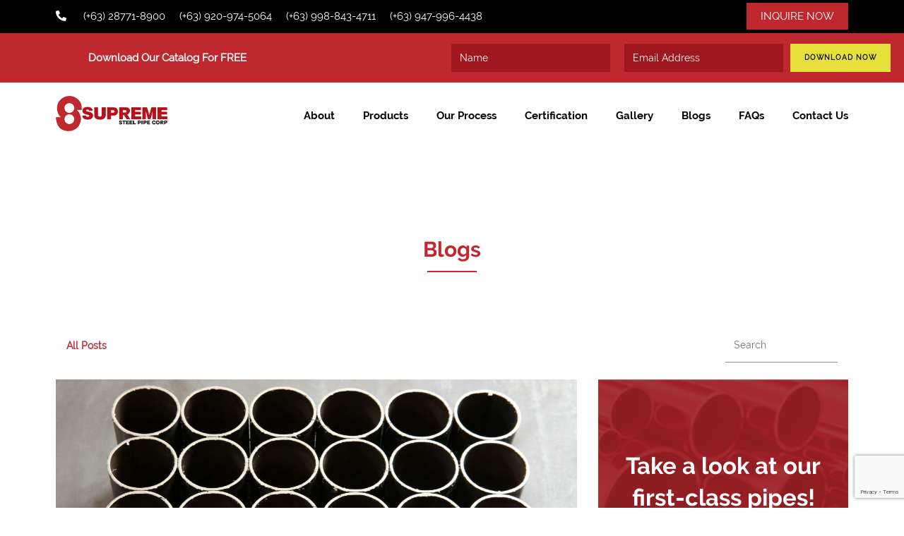

--- FILE ---
content_type: text/html; charset=UTF-8
request_url: https://supremepipe.com/blog/why-use-black-iron-pipe-in-structural-engineering/
body_size: 96123
content:

<!DOCTYPE html>
<html class="html" lang="en-US">


<head>
  <meta charset="UTF-8">
  <meta name="google-site-verification" content="yaOgMgKgCyya4fNNnrppKgkPGp1USW9GLZ46mOQqp5Y" />
  <link rel="profile" href="https://gmpg.org/xfn/11">
  <!-- <title>Supreme</title> -->

  <!-- CSS -->
  <link rel="stylesheet" href="https://supremepipe.com/wp-content/themes/supreme/assets/css/animate.css">
  <link rel="stylesheet" href="https://supremepipe.com/wp-content/themes/supreme/assets/css/aos.css">
  <link rel="stylesheet" href="https://supremepipe.com/wp-content/themes/supreme/assets/css/slick.css">
  <link rel="stylesheet" href="https://supremepipe.com/wp-content/themes/supreme/assets/css/flipdown.css">
  <link rel="stylesheet" href="https://supremepipe.com/wp-content/themes/supreme/assets/css/slick-theme.css">
  <link rel="stylesheet" href="https://cdnjs.cloudflare.com/ajax/libs/font-awesome/5.12.1/css/all.min.css">
  <link rel="stylesheet" href="https://supremepipe.com/wp-content/themes/supreme/assets/css/bootstrap.min.css">
  <link rel="stylesheet" type="text/css" href="https://supremepipe.com/wp-content/themes/supreme/style.css">


  <link rel="stylesheet" href="https://cdnjs.cloudflare.com/ajax/libs/OwlCarousel2/2.3.4/assets/owl.carousel.min.css"
    integrity="sha512-tS3S5qG0BlhnQROyJXvNjeEM4UpMXHrQfTGmbQ1gKmelCxlSEBUaxhRBj/EFTzpbP4RVSrpEikbmdJobCvhE3g=="
    crossorigin="anonymous" referrerpolicy="no-referrer" />



  <link rel="stylesheet"
    href="https://cdnjs.cloudflare.com/ajax/libs/OwlCarousel2/2.3.4/assets/owl.theme.default.min.css"
    integrity="sha512-sMXtMNL1zRzolHYKEujM2AqCLUR9F2C4/05cdbxjjLSRvMQIciEPCQZo++nk7go3BtSuK9kfa/s+a4f4i5pLkw=="
    crossorigin="anonymous" referrerpolicy="no-referrer" />


  <!-- Google Tag Manager -->
  <script>
    (function (w, d, s, l, i) {
      w[l] = w[l] || [];
      w[l].push({
        'gtm.start': new Date().getTime(),
        event: 'gtm.js'
      });
      var f = d.getElementsByTagName(s)[0],
        j = d.createElement(s),
        dl = l != 'dataLayer' ? '&l=' + l : '';
      j.async = true;
      j.src =
        'https://www.googletagmanager.com/gtm.js?id=' + i + dl;
      f.parentNode.insertBefore(j, f);
    })(window, document, 'script', 'dataLayer', 'GTM-TTXW8H7');
  </script>
  <!-- End Google Tag Manager -->

  
	<style>img:is([sizes="auto" i], [sizes^="auto," i]) { contain-intrinsic-size: 3000px 1500px }</style>
	<link rel="pingback" href="https://supremepipe.com/xmlrpc.php">
<meta name="viewport" content="width=device-width, initial-scale=1">
	<!-- This site is optimized with the Yoast SEO plugin v26.5 - https://yoast.com/wordpress/plugins/seo/ -->
	<title>Why Use Black Iron Pipes in Structural Engineering</title>
	<meta name="description" content="Learn why black iron pipe is a top choice in structural engineering, offering strength, durability, and reliability for building robust and long-lasting structures." />
	<link rel="canonical" href="https://supremepipe.com/blog/why-use-black-iron-pipe-in-structural-engineering/" />
	<meta property="og:locale" content="en_US" />
	<meta property="og:type" content="article" />
	<meta property="og:title" content="Why Use Black Iron Pipes in Structural Engineering" />
	<meta property="og:description" content="Learn why black iron pipe is a top choice in structural engineering, offering strength, durability, and reliability for building robust and long-lasting structures." />
	<meta property="og:url" content="https://supremepipe.com/blog/why-use-black-iron-pipe-in-structural-engineering/" />
	<meta property="og:site_name" content="Supreme" />
	<meta property="article:published_time" content="2024-05-30T08:06:32+00:00" />
	<meta property="og:image" content="https://supremepipe.com/wp-content/uploads/2024/05/new-stainless-steel-pipes-inside-the-factory-2023-11-27-04-53-34-utc.jpg" />
	<meta property="og:image:width" content="1200" />
	<meta property="og:image:height" content="800" />
	<meta property="og:image:type" content="image/jpeg" />
	<meta name="author" content="Blog-manager" />
	<meta name="twitter:card" content="summary_large_image" />
	<meta name="twitter:label1" content="Written by" />
	<meta name="twitter:data1" content="Blog-manager" />
	<meta name="twitter:label2" content="Est. reading time" />
	<meta name="twitter:data2" content="4 minutes" />
	<!-- / Yoast SEO plugin. -->


<link rel="alternate" type="application/rss+xml" title="Supreme &raquo; Feed" href="https://supremepipe.com/feed/" />
<link rel="alternate" type="application/rss+xml" title="Supreme &raquo; Comments Feed" href="https://supremepipe.com/comments/feed/" />
<link rel="alternate" type="application/rss+xml" title="Supreme &raquo; Why Use Black Iron Pipes in Structural Engineering Comments Feed" href="https://supremepipe.com/blog/why-use-black-iron-pipe-in-structural-engineering/feed/" />
<script type="text/javascript">
/* <![CDATA[ */
window._wpemojiSettings = {"baseUrl":"https:\/\/s.w.org\/images\/core\/emoji\/16.0.1\/72x72\/","ext":".png","svgUrl":"https:\/\/s.w.org\/images\/core\/emoji\/16.0.1\/svg\/","svgExt":".svg","source":{"concatemoji":"https:\/\/supremepipe.com\/wp-includes\/js\/wp-emoji-release.min.js?ver=6.8.3"}};
/*! This file is auto-generated */
!function(s,n){var o,i,e;function c(e){try{var t={supportTests:e,timestamp:(new Date).valueOf()};sessionStorage.setItem(o,JSON.stringify(t))}catch(e){}}function p(e,t,n){e.clearRect(0,0,e.canvas.width,e.canvas.height),e.fillText(t,0,0);var t=new Uint32Array(e.getImageData(0,0,e.canvas.width,e.canvas.height).data),a=(e.clearRect(0,0,e.canvas.width,e.canvas.height),e.fillText(n,0,0),new Uint32Array(e.getImageData(0,0,e.canvas.width,e.canvas.height).data));return t.every(function(e,t){return e===a[t]})}function u(e,t){e.clearRect(0,0,e.canvas.width,e.canvas.height),e.fillText(t,0,0);for(var n=e.getImageData(16,16,1,1),a=0;a<n.data.length;a++)if(0!==n.data[a])return!1;return!0}function f(e,t,n,a){switch(t){case"flag":return n(e,"\ud83c\udff3\ufe0f\u200d\u26a7\ufe0f","\ud83c\udff3\ufe0f\u200b\u26a7\ufe0f")?!1:!n(e,"\ud83c\udde8\ud83c\uddf6","\ud83c\udde8\u200b\ud83c\uddf6")&&!n(e,"\ud83c\udff4\udb40\udc67\udb40\udc62\udb40\udc65\udb40\udc6e\udb40\udc67\udb40\udc7f","\ud83c\udff4\u200b\udb40\udc67\u200b\udb40\udc62\u200b\udb40\udc65\u200b\udb40\udc6e\u200b\udb40\udc67\u200b\udb40\udc7f");case"emoji":return!a(e,"\ud83e\udedf")}return!1}function g(e,t,n,a){var r="undefined"!=typeof WorkerGlobalScope&&self instanceof WorkerGlobalScope?new OffscreenCanvas(300,150):s.createElement("canvas"),o=r.getContext("2d",{willReadFrequently:!0}),i=(o.textBaseline="top",o.font="600 32px Arial",{});return e.forEach(function(e){i[e]=t(o,e,n,a)}),i}function t(e){var t=s.createElement("script");t.src=e,t.defer=!0,s.head.appendChild(t)}"undefined"!=typeof Promise&&(o="wpEmojiSettingsSupports",i=["flag","emoji"],n.supports={everything:!0,everythingExceptFlag:!0},e=new Promise(function(e){s.addEventListener("DOMContentLoaded",e,{once:!0})}),new Promise(function(t){var n=function(){try{var e=JSON.parse(sessionStorage.getItem(o));if("object"==typeof e&&"number"==typeof e.timestamp&&(new Date).valueOf()<e.timestamp+604800&&"object"==typeof e.supportTests)return e.supportTests}catch(e){}return null}();if(!n){if("undefined"!=typeof Worker&&"undefined"!=typeof OffscreenCanvas&&"undefined"!=typeof URL&&URL.createObjectURL&&"undefined"!=typeof Blob)try{var e="postMessage("+g.toString()+"("+[JSON.stringify(i),f.toString(),p.toString(),u.toString()].join(",")+"));",a=new Blob([e],{type:"text/javascript"}),r=new Worker(URL.createObjectURL(a),{name:"wpTestEmojiSupports"});return void(r.onmessage=function(e){c(n=e.data),r.terminate(),t(n)})}catch(e){}c(n=g(i,f,p,u))}t(n)}).then(function(e){for(var t in e)n.supports[t]=e[t],n.supports.everything=n.supports.everything&&n.supports[t],"flag"!==t&&(n.supports.everythingExceptFlag=n.supports.everythingExceptFlag&&n.supports[t]);n.supports.everythingExceptFlag=n.supports.everythingExceptFlag&&!n.supports.flag,n.DOMReady=!1,n.readyCallback=function(){n.DOMReady=!0}}).then(function(){return e}).then(function(){var e;n.supports.everything||(n.readyCallback(),(e=n.source||{}).concatemoji?t(e.concatemoji):e.wpemoji&&e.twemoji&&(t(e.twemoji),t(e.wpemoji)))}))}((window,document),window._wpemojiSettings);
/* ]]> */
</script>
<style id='wp-emoji-styles-inline-css' type='text/css'>

	img.wp-smiley, img.emoji {
		display: inline !important;
		border: none !important;
		box-shadow: none !important;
		height: 1em !important;
		width: 1em !important;
		margin: 0 0.07em !important;
		vertical-align: -0.1em !important;
		background: none !important;
		padding: 0 !important;
	}
</style>
<link rel='stylesheet' id='wp-block-library-css' href='https://supremepipe.com/wp-includes/css/dist/block-library/style.min.css?ver=6.8.3' type='text/css' media='all' />
<style id='wp-block-library-theme-inline-css' type='text/css'>
.wp-block-audio :where(figcaption){color:#555;font-size:13px;text-align:center}.is-dark-theme .wp-block-audio :where(figcaption){color:#ffffffa6}.wp-block-audio{margin:0 0 1em}.wp-block-code{border:1px solid #ccc;border-radius:4px;font-family:Menlo,Consolas,monaco,monospace;padding:.8em 1em}.wp-block-embed :where(figcaption){color:#555;font-size:13px;text-align:center}.is-dark-theme .wp-block-embed :where(figcaption){color:#ffffffa6}.wp-block-embed{margin:0 0 1em}.blocks-gallery-caption{color:#555;font-size:13px;text-align:center}.is-dark-theme .blocks-gallery-caption{color:#ffffffa6}:root :where(.wp-block-image figcaption){color:#555;font-size:13px;text-align:center}.is-dark-theme :root :where(.wp-block-image figcaption){color:#ffffffa6}.wp-block-image{margin:0 0 1em}.wp-block-pullquote{border-bottom:4px solid;border-top:4px solid;color:currentColor;margin-bottom:1.75em}.wp-block-pullquote cite,.wp-block-pullquote footer,.wp-block-pullquote__citation{color:currentColor;font-size:.8125em;font-style:normal;text-transform:uppercase}.wp-block-quote{border-left:.25em solid;margin:0 0 1.75em;padding-left:1em}.wp-block-quote cite,.wp-block-quote footer{color:currentColor;font-size:.8125em;font-style:normal;position:relative}.wp-block-quote:where(.has-text-align-right){border-left:none;border-right:.25em solid;padding-left:0;padding-right:1em}.wp-block-quote:where(.has-text-align-center){border:none;padding-left:0}.wp-block-quote.is-large,.wp-block-quote.is-style-large,.wp-block-quote:where(.is-style-plain){border:none}.wp-block-search .wp-block-search__label{font-weight:700}.wp-block-search__button{border:1px solid #ccc;padding:.375em .625em}:where(.wp-block-group.has-background){padding:1.25em 2.375em}.wp-block-separator.has-css-opacity{opacity:.4}.wp-block-separator{border:none;border-bottom:2px solid;margin-left:auto;margin-right:auto}.wp-block-separator.has-alpha-channel-opacity{opacity:1}.wp-block-separator:not(.is-style-wide):not(.is-style-dots){width:100px}.wp-block-separator.has-background:not(.is-style-dots){border-bottom:none;height:1px}.wp-block-separator.has-background:not(.is-style-wide):not(.is-style-dots){height:2px}.wp-block-table{margin:0 0 1em}.wp-block-table td,.wp-block-table th{word-break:normal}.wp-block-table :where(figcaption){color:#555;font-size:13px;text-align:center}.is-dark-theme .wp-block-table :where(figcaption){color:#ffffffa6}.wp-block-video :where(figcaption){color:#555;font-size:13px;text-align:center}.is-dark-theme .wp-block-video :where(figcaption){color:#ffffffa6}.wp-block-video{margin:0 0 1em}:root :where(.wp-block-template-part.has-background){margin-bottom:0;margin-top:0;padding:1.25em 2.375em}
</style>
<style id='classic-theme-styles-inline-css' type='text/css'>
/*! This file is auto-generated */
.wp-block-button__link{color:#fff;background-color:#32373c;border-radius:9999px;box-shadow:none;text-decoration:none;padding:calc(.667em + 2px) calc(1.333em + 2px);font-size:1.125em}.wp-block-file__button{background:#32373c;color:#fff;text-decoration:none}
</style>
<style id='global-styles-inline-css' type='text/css'>
:root{--wp--preset--aspect-ratio--square: 1;--wp--preset--aspect-ratio--4-3: 4/3;--wp--preset--aspect-ratio--3-4: 3/4;--wp--preset--aspect-ratio--3-2: 3/2;--wp--preset--aspect-ratio--2-3: 2/3;--wp--preset--aspect-ratio--16-9: 16/9;--wp--preset--aspect-ratio--9-16: 9/16;--wp--preset--color--black: #000000;--wp--preset--color--cyan-bluish-gray: #abb8c3;--wp--preset--color--white: #ffffff;--wp--preset--color--pale-pink: #f78da7;--wp--preset--color--vivid-red: #cf2e2e;--wp--preset--color--luminous-vivid-orange: #ff6900;--wp--preset--color--luminous-vivid-amber: #fcb900;--wp--preset--color--light-green-cyan: #7bdcb5;--wp--preset--color--vivid-green-cyan: #00d084;--wp--preset--color--pale-cyan-blue: #8ed1fc;--wp--preset--color--vivid-cyan-blue: #0693e3;--wp--preset--color--vivid-purple: #9b51e0;--wp--preset--gradient--vivid-cyan-blue-to-vivid-purple: linear-gradient(135deg,rgba(6,147,227,1) 0%,rgb(155,81,224) 100%);--wp--preset--gradient--light-green-cyan-to-vivid-green-cyan: linear-gradient(135deg,rgb(122,220,180) 0%,rgb(0,208,130) 100%);--wp--preset--gradient--luminous-vivid-amber-to-luminous-vivid-orange: linear-gradient(135deg,rgba(252,185,0,1) 0%,rgba(255,105,0,1) 100%);--wp--preset--gradient--luminous-vivid-orange-to-vivid-red: linear-gradient(135deg,rgba(255,105,0,1) 0%,rgb(207,46,46) 100%);--wp--preset--gradient--very-light-gray-to-cyan-bluish-gray: linear-gradient(135deg,rgb(238,238,238) 0%,rgb(169,184,195) 100%);--wp--preset--gradient--cool-to-warm-spectrum: linear-gradient(135deg,rgb(74,234,220) 0%,rgb(151,120,209) 20%,rgb(207,42,186) 40%,rgb(238,44,130) 60%,rgb(251,105,98) 80%,rgb(254,248,76) 100%);--wp--preset--gradient--blush-light-purple: linear-gradient(135deg,rgb(255,206,236) 0%,rgb(152,150,240) 100%);--wp--preset--gradient--blush-bordeaux: linear-gradient(135deg,rgb(254,205,165) 0%,rgb(254,45,45) 50%,rgb(107,0,62) 100%);--wp--preset--gradient--luminous-dusk: linear-gradient(135deg,rgb(255,203,112) 0%,rgb(199,81,192) 50%,rgb(65,88,208) 100%);--wp--preset--gradient--pale-ocean: linear-gradient(135deg,rgb(255,245,203) 0%,rgb(182,227,212) 50%,rgb(51,167,181) 100%);--wp--preset--gradient--electric-grass: linear-gradient(135deg,rgb(202,248,128) 0%,rgb(113,206,126) 100%);--wp--preset--gradient--midnight: linear-gradient(135deg,rgb(2,3,129) 0%,rgb(40,116,252) 100%);--wp--preset--font-size--small: 13px;--wp--preset--font-size--medium: 20px;--wp--preset--font-size--large: 36px;--wp--preset--font-size--x-large: 42px;--wp--preset--spacing--20: 0.44rem;--wp--preset--spacing--30: 0.67rem;--wp--preset--spacing--40: 1rem;--wp--preset--spacing--50: 1.5rem;--wp--preset--spacing--60: 2.25rem;--wp--preset--spacing--70: 3.38rem;--wp--preset--spacing--80: 5.06rem;--wp--preset--shadow--natural: 6px 6px 9px rgba(0, 0, 0, 0.2);--wp--preset--shadow--deep: 12px 12px 50px rgba(0, 0, 0, 0.4);--wp--preset--shadow--sharp: 6px 6px 0px rgba(0, 0, 0, 0.2);--wp--preset--shadow--outlined: 6px 6px 0px -3px rgba(255, 255, 255, 1), 6px 6px rgba(0, 0, 0, 1);--wp--preset--shadow--crisp: 6px 6px 0px rgba(0, 0, 0, 1);}:where(.is-layout-flex){gap: 0.5em;}:where(.is-layout-grid){gap: 0.5em;}body .is-layout-flex{display: flex;}.is-layout-flex{flex-wrap: wrap;align-items: center;}.is-layout-flex > :is(*, div){margin: 0;}body .is-layout-grid{display: grid;}.is-layout-grid > :is(*, div){margin: 0;}:where(.wp-block-columns.is-layout-flex){gap: 2em;}:where(.wp-block-columns.is-layout-grid){gap: 2em;}:where(.wp-block-post-template.is-layout-flex){gap: 1.25em;}:where(.wp-block-post-template.is-layout-grid){gap: 1.25em;}.has-black-color{color: var(--wp--preset--color--black) !important;}.has-cyan-bluish-gray-color{color: var(--wp--preset--color--cyan-bluish-gray) !important;}.has-white-color{color: var(--wp--preset--color--white) !important;}.has-pale-pink-color{color: var(--wp--preset--color--pale-pink) !important;}.has-vivid-red-color{color: var(--wp--preset--color--vivid-red) !important;}.has-luminous-vivid-orange-color{color: var(--wp--preset--color--luminous-vivid-orange) !important;}.has-luminous-vivid-amber-color{color: var(--wp--preset--color--luminous-vivid-amber) !important;}.has-light-green-cyan-color{color: var(--wp--preset--color--light-green-cyan) !important;}.has-vivid-green-cyan-color{color: var(--wp--preset--color--vivid-green-cyan) !important;}.has-pale-cyan-blue-color{color: var(--wp--preset--color--pale-cyan-blue) !important;}.has-vivid-cyan-blue-color{color: var(--wp--preset--color--vivid-cyan-blue) !important;}.has-vivid-purple-color{color: var(--wp--preset--color--vivid-purple) !important;}.has-black-background-color{background-color: var(--wp--preset--color--black) !important;}.has-cyan-bluish-gray-background-color{background-color: var(--wp--preset--color--cyan-bluish-gray) !important;}.has-white-background-color{background-color: var(--wp--preset--color--white) !important;}.has-pale-pink-background-color{background-color: var(--wp--preset--color--pale-pink) !important;}.has-vivid-red-background-color{background-color: var(--wp--preset--color--vivid-red) !important;}.has-luminous-vivid-orange-background-color{background-color: var(--wp--preset--color--luminous-vivid-orange) !important;}.has-luminous-vivid-amber-background-color{background-color: var(--wp--preset--color--luminous-vivid-amber) !important;}.has-light-green-cyan-background-color{background-color: var(--wp--preset--color--light-green-cyan) !important;}.has-vivid-green-cyan-background-color{background-color: var(--wp--preset--color--vivid-green-cyan) !important;}.has-pale-cyan-blue-background-color{background-color: var(--wp--preset--color--pale-cyan-blue) !important;}.has-vivid-cyan-blue-background-color{background-color: var(--wp--preset--color--vivid-cyan-blue) !important;}.has-vivid-purple-background-color{background-color: var(--wp--preset--color--vivid-purple) !important;}.has-black-border-color{border-color: var(--wp--preset--color--black) !important;}.has-cyan-bluish-gray-border-color{border-color: var(--wp--preset--color--cyan-bluish-gray) !important;}.has-white-border-color{border-color: var(--wp--preset--color--white) !important;}.has-pale-pink-border-color{border-color: var(--wp--preset--color--pale-pink) !important;}.has-vivid-red-border-color{border-color: var(--wp--preset--color--vivid-red) !important;}.has-luminous-vivid-orange-border-color{border-color: var(--wp--preset--color--luminous-vivid-orange) !important;}.has-luminous-vivid-amber-border-color{border-color: var(--wp--preset--color--luminous-vivid-amber) !important;}.has-light-green-cyan-border-color{border-color: var(--wp--preset--color--light-green-cyan) !important;}.has-vivid-green-cyan-border-color{border-color: var(--wp--preset--color--vivid-green-cyan) !important;}.has-pale-cyan-blue-border-color{border-color: var(--wp--preset--color--pale-cyan-blue) !important;}.has-vivid-cyan-blue-border-color{border-color: var(--wp--preset--color--vivid-cyan-blue) !important;}.has-vivid-purple-border-color{border-color: var(--wp--preset--color--vivid-purple) !important;}.has-vivid-cyan-blue-to-vivid-purple-gradient-background{background: var(--wp--preset--gradient--vivid-cyan-blue-to-vivid-purple) !important;}.has-light-green-cyan-to-vivid-green-cyan-gradient-background{background: var(--wp--preset--gradient--light-green-cyan-to-vivid-green-cyan) !important;}.has-luminous-vivid-amber-to-luminous-vivid-orange-gradient-background{background: var(--wp--preset--gradient--luminous-vivid-amber-to-luminous-vivid-orange) !important;}.has-luminous-vivid-orange-to-vivid-red-gradient-background{background: var(--wp--preset--gradient--luminous-vivid-orange-to-vivid-red) !important;}.has-very-light-gray-to-cyan-bluish-gray-gradient-background{background: var(--wp--preset--gradient--very-light-gray-to-cyan-bluish-gray) !important;}.has-cool-to-warm-spectrum-gradient-background{background: var(--wp--preset--gradient--cool-to-warm-spectrum) !important;}.has-blush-light-purple-gradient-background{background: var(--wp--preset--gradient--blush-light-purple) !important;}.has-blush-bordeaux-gradient-background{background: var(--wp--preset--gradient--blush-bordeaux) !important;}.has-luminous-dusk-gradient-background{background: var(--wp--preset--gradient--luminous-dusk) !important;}.has-pale-ocean-gradient-background{background: var(--wp--preset--gradient--pale-ocean) !important;}.has-electric-grass-gradient-background{background: var(--wp--preset--gradient--electric-grass) !important;}.has-midnight-gradient-background{background: var(--wp--preset--gradient--midnight) !important;}.has-small-font-size{font-size: var(--wp--preset--font-size--small) !important;}.has-medium-font-size{font-size: var(--wp--preset--font-size--medium) !important;}.has-large-font-size{font-size: var(--wp--preset--font-size--large) !important;}.has-x-large-font-size{font-size: var(--wp--preset--font-size--x-large) !important;}
:where(.wp-block-post-template.is-layout-flex){gap: 1.25em;}:where(.wp-block-post-template.is-layout-grid){gap: 1.25em;}
:where(.wp-block-columns.is-layout-flex){gap: 2em;}:where(.wp-block-columns.is-layout-grid){gap: 2em;}
:root :where(.wp-block-pullquote){font-size: 1.5em;line-height: 1.6;}
</style>
<link rel='stylesheet' id='contact-form-7-css' href='https://supremepipe.com/wp-content/plugins/contact-form-7/includes/css/styles.css?ver=6.1.4' type='text/css' media='all' />
<link rel='stylesheet' id='wpcf7-redirect-script-frontend-css' href='https://supremepipe.com/wp-content/plugins/wpcf7-redirect/build/assets/frontend-script.css?ver=2c532d7e2be36f6af233' type='text/css' media='all' />
<link rel='stylesheet' id='orbisius_ct_supreme_parent_style-css' href='https://supremepipe.com/wp-content/themes/oceanwp/style.css?ver=1.8.3' type='text/css' media='all' />
<link rel='stylesheet' id='orbisius_ct_supreme_parent_style_child_style-css' href='https://supremepipe.com/wp-content/themes/supreme/style.css?ver=1.8.5' type='text/css' media='all' />
<link rel='stylesheet' id='font-awesome-css' href='https://supremepipe.com/wp-content/themes/oceanwp/assets/fonts/fontawesome/css/all.min.css?ver=5.11.2' type='text/css' media='all' />
<link rel='stylesheet' id='simple-line-icons-css' href='https://supremepipe.com/wp-content/themes/oceanwp/assets/css/third/simple-line-icons.min.css?ver=2.4.0' type='text/css' media='all' />
<link rel='stylesheet' id='magnific-popup-css' href='https://supremepipe.com/wp-content/themes/oceanwp/assets/css/third/magnific-popup.min.css?ver=1.0.0' type='text/css' media='all' />
<link rel='stylesheet' id='slick-css' href='https://supremepipe.com/wp-content/themes/oceanwp/assets/css/third/slick.min.css?ver=1.6.0' type='text/css' media='all' />
<link rel='stylesheet' id='oceanwp-style-css' href='https://supremepipe.com/wp-content/themes/oceanwp/assets/css/style.min.css?ver=1.8.5' type='text/css' media='all' />
<link rel='stylesheet' id='parent-style-css' href='https://supremepipe.com/wp-content/themes/oceanwp/style.css?ver=6.8.3' type='text/css' media='all' />
<link rel='stylesheet' id='child-style-css' href='https://supremepipe.com/wp-content/themes/supreme/style.css?ver=6.8.3' type='text/css' media='all' />
<script type="text/javascript" src="https://supremepipe.com/wp-includes/js/jquery/jquery.min.js?ver=3.7.1" id="jquery-core-js"></script>
<script type="text/javascript" src="https://supremepipe.com/wp-includes/js/jquery/jquery-migrate.min.js?ver=3.4.1" id="jquery-migrate-js"></script>
<link rel="https://api.w.org/" href="https://supremepipe.com/wp-json/" /><link rel="alternate" title="JSON" type="application/json" href="https://supremepipe.com/wp-json/wp/v2/posts/2527" /><link rel="EditURI" type="application/rsd+xml" title="RSD" href="https://supremepipe.com/xmlrpc.php?rsd" />
<meta name="generator" content="WordPress 6.8.3" />
<link rel='shortlink' href='https://supremepipe.com/?p=2527' />
<link rel="alternate" title="oEmbed (JSON)" type="application/json+oembed" href="https://supremepipe.com/wp-json/oembed/1.0/embed?url=https%3A%2F%2Fsupremepipe.com%2Fblog%2Fwhy-use-black-iron-pipe-in-structural-engineering%2F" />
<link rel="alternate" title="oEmbed (XML)" type="text/xml+oembed" href="https://supremepipe.com/wp-json/oembed/1.0/embed?url=https%3A%2F%2Fsupremepipe.com%2Fblog%2Fwhy-use-black-iron-pipe-in-structural-engineering%2F&#038;format=xml" />
<script type="application/ld+json">
{
  "@context": "https://schema.org",
  "@type": "LocalBusiness",
  "name": "Supreme Steel Pipe Corporation",
  "image": "https://supremepipe.com/wp-content/themes/supreme/assets/img/supreme-logo.png",
  "url": "https://supremepipe.com/",
  "telephone": [
      "+63 28771-8900",
      "+63 920-974-5064",
      "+63 998-843-4711",
      "+63 947-996-4438"
    ],
  "address": {
    "@type": "PostalAddress",
    "streetAddress": "Barrio Perez, 88 El Camino Real",
    "addressLocality": "Meycauayan City, Bulacan",
    "postalCode": "3020",
    "addressCountry": "PH"
  },
  "geo": {
    "@type": "GeoCoordinates",
    "latitude": 14.76506,
    "longitude": 121.00607
  } ,
  "sameAs": [
    "https://www.facebook.com/supremesteelpipe/",
    "https://x.com/supremepipeph",
    "https://www.instagram.com/supremesteelpipe/"
  ] 
}
</script>

<script type="application/ld+json" class="saswp-schema-markup-output">
[{"@context":"https:\/\/schema.org\/","@graph":[{"@context":"https:\/\/schema.org\/","@type":"SiteNavigationElement","@id":"https:\/\/supremepipe.com\/#about","name":"About","url":"https:\/\/supremepipe.com\/about\/"},{"@context":"https:\/\/schema.org\/","@type":"SiteNavigationElement","@id":"https:\/\/supremepipe.com\/#mission-and-vision","name":"Mission and Vision","url":"https:\/\/supremepipe.com\/mission-vision\/"},{"@context":"https:\/\/schema.org\/","@type":"SiteNavigationElement","@id":"https:\/\/supremepipe.com\/#overflow","name":"Overflow","url":"https:\/\/supremepipe.com\/overflow\/"},{"@context":"https:\/\/schema.org\/","@type":"SiteNavigationElement","@id":"https:\/\/supremepipe.com\/#products","name":"Products","url":"https:\/\/supremepipe.com\/products\/"},{"@context":"https:\/\/schema.org\/","@type":"SiteNavigationElement","@id":"https:\/\/supremepipe.com\/#galvanized-iron-pipe-price","name":"Galvanized Iron Pipe (Price)","url":"https:\/\/supremepipe.com\/galvanized-iron-pipe-price-philippines\/"},{"@context":"https:\/\/schema.org\/","@type":"SiteNavigationElement","@id":"https:\/\/supremepipe.com\/#black-iron-pipe-price","name":"Black Iron Pipe (Price)","url":"https:\/\/supremepipe.com\/black-iron-pipe-price-philippines\/"},{"@context":"https:\/\/schema.org\/","@type":"SiteNavigationElement","@id":"https:\/\/supremepipe.com\/#water-pipe-price","name":"Water Pipe (Price)","url":"https:\/\/supremepipe.com\/water-pipe-price-philippines\/"},{"@context":"https:\/\/schema.org\/","@type":"SiteNavigationElement","@id":"https:\/\/supremepipe.com\/#our-process","name":"Our Process","url":"https:\/\/supremepipe.com\/our-process\/"},{"@context":"https:\/\/schema.org\/","@type":"SiteNavigationElement","@id":"https:\/\/supremepipe.com\/#certification","name":"Certification","url":"https:\/\/supremepipe.com\/certification\/"},{"@context":"https:\/\/schema.org\/","@type":"SiteNavigationElement","@id":"https:\/\/supremepipe.com\/#gallery","name":"Gallery","url":"https:\/\/supremepipe.com\/gallery\/"},{"@context":"https:\/\/schema.org\/","@type":"SiteNavigationElement","@id":"https:\/\/supremepipe.com\/#blogs","name":"Blogs","url":"https:\/\/supremepipe.com\/blogs\/"},{"@context":"https:\/\/schema.org\/","@type":"SiteNavigationElement","@id":"https:\/\/supremepipe.com\/#your-one-stop-shop-steel-pipe-supplier-in-the-philippines","name":"Your One-Stop Shop Steel Pipe Supplier In The Philippines","url":"https:\/\/supremepipe.com\/steel-pipe-supplier-philippines\/"},{"@context":"https:\/\/schema.org\/","@type":"SiteNavigationElement","@id":"https:\/\/supremepipe.com\/#supreme-steel-pipe-your-trusted-gi-pipe-supplier-in-the-philippines","name":"Supreme Steel Pipe: Your Trusted GI Pipe Supplier In The Philippines","url":"https:\/\/supremepipe.com\/gi-pipe-supplier-philippines\/"},{"@context":"https:\/\/schema.org\/","@type":"SiteNavigationElement","@id":"https:\/\/supremepipe.com\/#reliable-bi-pipe-supplier-in-the-philippines-for-construction-and-industrial-use","name":"Reliable BI Pipe Supplier in the Philippines for Construction and Industrial Use","url":"https:\/\/supremepipe.com\/bi-pipe-supplier-philippines\/"},{"@context":"https:\/\/schema.org\/","@type":"SiteNavigationElement","@id":"https:\/\/supremepipe.com\/#looking-for-plumbing-pipes-in-the-philippines","name":"Looking for Plumbing Pipes in the Philippines?","url":"https:\/\/supremepipe.com\/plumbing-suppliers-philippines\/"},{"@context":"https:\/\/schema.org\/","@type":"SiteNavigationElement","@id":"https:\/\/supremepipe.com\/#faqs","name":"FAQs","url":"https:\/\/supremepipe.com\/faqs\/"},{"@context":"https:\/\/schema.org\/","@type":"SiteNavigationElement","@id":"https:\/\/supremepipe.com\/#contact-us","name":"Contact Us","url":"https:\/\/supremepipe.com\/contact-us\/"}]},

{"@context":"https:\/\/schema.org\/","@type":"BreadcrumbList","@id":"https:\/\/supremepipe.com\/blog\/why-use-black-iron-pipe-in-structural-engineering\/#breadcrumb","itemListElement":[{"@type":"ListItem","position":1,"item":{"@id":"https:\/\/supremepipe.com","name":"Supreme"}},{"@type":"ListItem","position":2,"item":{"@id":"https:\/\/supremepipe.com\/blog\/category\/blogs\/","name":"Blogs"}},{"@type":"ListItem","position":3,"item":{"@id":"https:\/\/supremepipe.com\/blog\/why-use-black-iron-pipe-in-structural-engineering\/","name":"Why Use Black Iron Pipes in Structural Engineering"}}]},

{"@context":"https:\/\/schema.org\/","@type":"BlogPosting","@id":"https:\/\/supremepipe.com\/blog\/why-use-black-iron-pipe-in-structural-engineering\/#BlogPosting","url":"https:\/\/supremepipe.com\/blog\/why-use-black-iron-pipe-in-structural-engineering\/","inLanguage":"en-US","mainEntityOfPage":"https:\/\/supremepipe.com\/blog\/why-use-black-iron-pipe-in-structural-engineering\/","headline":"Why Use Black Iron Pipes in Structural Engineering","description":"Learn why black iron pipe is a top choice in structural engineering, offering strength, durability, and reliability for building robust and long-lasting structures.","articleBody":"Why use black iron pipes in structural engineering?     \tStrength and durability   \tVersatility and easy installation   \tCost-effectiveness and availability      Overview     \tBlack iron pipes are widely used in structural engineering for their mechanical strength and durability under various pressures.   \tThese pipes offer excellent corrosion resistance due to their iron oxide layer, enhancing the longevity of any construction project.   \tTheir versatility allows them to be used in various applications like dams, tunnels, and bridges.   \tTheir cost-effectiveness comes from their low maintenance requirements and lower prices.   \tTheir availability in the market ensures they can be easily sourced in different sizes and lengths.      Structural engineering is a necessary phase to build durable architecture for many years to come, from infrastructures to residences. It is the foundation of any project. That is why architects and engineers use steel materials as these are trusted resources to maintain the integrity of your build.    One of these is the black iron pipes. In this article, we explore why you should use black iron pipes in structural engineering. Read on to learn more.  What is Structural Engineering?      Structural engineering focuses on building the framework of various structures. It centers on designing buildings to withstand stresses including heavy rain, seismic activities, high temperatures, and environmental pressure or loads. Some examples of this are the unexpected collisions and the overall weight of the building itself.    Working with structural projects requires a deep understanding of performing the building. Whether they are bridges and skyscrapers or homes to dams, this field is crucial. A few factors many engineers consider when constructing structures are the following:     \tPurpose or function of the building: knowing what it is used for is important to determine the right materials and design.   \tStructural integrity: ensuring that the build can maintain optimal performance despite pressures and loads.   \tSite conditions: addressing the potential issues arising from the surroundings of the project.   \tLoad requirements: calculating how much and what pressure or stress can the structure withstand.   \tConstruction methods: working with the right techniques are suitable for the requirement, timeline, and budget.    Why Use Black Iron Pipes in Structural Engineering?      Materials have a direct impact on the quality of the framework of any build. That is why many use black iron pipes to enhance the performance and integrity of their project.  Strength and Durability  Black iron pipes are known for their mechanical strength. That is why their best uses are for structural construction. With a content of mild steel pipes, they are considered stronger than their copper and aluminum counterparts. This makes them ideal for high-pressure applications.    Additionally, they are corrosion-resistant. Their iron oxide layer acts as a barrier. This prevents the direct contact of environmental factors with the steel itself. As a result, they are durable resources in the framework of any building.  Versatility and Easy Installation  Using black iron pipes helps engineers create an impact because of their adaptability. From tunnels to towers, they can accommodate any specification a project needs. Their flexibility does not compromise their qualities of strength and durability.    Apart from that, their installation process is made more convenient. Using black iron pipes is quick and easy. This reduces any more hassle and frustration on the site. Moreover, it contributes to the efficient target dates on the construction timeline.  Cost-effectiveness and Availability  Another advantage of using black iron pipes is their cost-effectiveness since they are strong metal resources. With the addition of its anti-rust characteristic, they can last you a long time with minimal maintenance requirements. Moreover, they are less expensive than their other steel pipe counterparts.    Since they are highly available in the market, suppliers make it a point to offer these pipes in different sizes and lengths. This makes them readily available for use and installation. It also reduces any effort for construction professionals to customize to their requirements.  Key Takeaway  Learning why you should use black iron pipes in structural engineering is important. It offers numerous benefits that add to the overall success of the project. This includes efficiency in construction, durability for the long term, and versatility of use.    To ensure the integrity of your structural builds, partnering with a trusted black iron pipe supplier is important. They are your experts in steel pipes, accommodating your every specification.    We at Supreme Steel Pipe Corp. are your reliable experts for the job. We follow the same dedication of renowned architects and engineers. Like them, we want to ensure the longevity of the projects we touch. Our committed team is with you in choosing the best black iron pipes for your construction. Whether you are using it for industrial or commercial builds, rest assured that its foundational structure is well-made with our high-quality steel pipes. Contact us today and secure your black iron pipes now!","keywords":"","datePublished":"2024-05-30T08:06:32+08:00","dateModified":"2024-05-30T08:06:32+08:00","author":{"@type":"Person","name":"Blog-manager","url":"https:\/\/supremepipe.com\/blog\/author\/blog-manager\/","sameAs":[],"image":{"@type":"ImageObject","url":"https:\/\/secure.gravatar.com\/avatar\/3177bd91d6b52077f35aab9cab45683247d374290e7c095bff4bad4ccbcfbc9c?s=96&d=mm&r=g","height":96,"width":96}},"editor":{"@type":"Person","name":"Blog-manager","url":"https:\/\/supremepipe.com\/blog\/author\/blog-manager\/","sameAs":[],"image":{"@type":"ImageObject","url":"https:\/\/secure.gravatar.com\/avatar\/3177bd91d6b52077f35aab9cab45683247d374290e7c095bff4bad4ccbcfbc9c?s=96&d=mm&r=g","height":96,"width":96}},"publisher":{"@type":"Organization","name":"Supreme Steel Pipe Corporation","url":"https:\/\/supremepipe.com","logo":{"@type":"ImageObject","url":"https:\/\/supremepipe.com\/wp-content\/uploads\/2020\/07\/supreme-scaled.jpg","width":2560,"height":1978}},"image":[{"@type":"ImageObject","@id":"https:\/\/supremepipe.com\/blog\/why-use-black-iron-pipe-in-structural-engineering\/#primaryimage","url":"https:\/\/supremepipe.com\/wp-content\/uploads\/2024\/05\/new-stainless-steel-pipes-inside-the-factory-2023-11-27-04-53-34-utc.jpg","width":"1200","height":"800"},{"@type":"ImageObject","url":"https:\/\/supremepipe.com\/wp-content\/uploads\/2024\/05\/new-stainless-steel-pipes-inside-the-factory-2023-11-27-04-53-34-utc-1200x900.jpg","width":"1200","height":"900"},{"@type":"ImageObject","url":"https:\/\/supremepipe.com\/wp-content\/uploads\/2024\/05\/new-stainless-steel-pipes-inside-the-factory-2023-11-27-04-53-34-utc-1200x675.jpg","width":"1200","height":"675"},{"@type":"ImageObject","url":"https:\/\/supremepipe.com\/wp-content\/uploads\/2024\/05\/new-stainless-steel-pipes-inside-the-factory-2023-11-27-04-53-34-utc-800x800.jpg","width":"800","height":"800"},{"@type":"ImageObject","url":"https:\/\/supremepipe.com\/wp-content\/uploads\/2024\/05\/steel-pipes-inside-the-factory-2023-11-27-04-52-10-utc-1.jpg","width":1200,"height":800,"caption":"What is Structural Engineering?"},{"@type":"ImageObject","url":"https:\/\/supremepipe.com\/wp-content\/uploads\/2024\/05\/steel-pipes-inside-the-factory-2023-11-27-04-49-54-utc-1.jpg","width":1200,"height":800,"caption":"Why Use Black Iron Pipes in Structural Engineering?"}]}]
</script>

<style type="text/css">.recentcomments a{display:inline !important;padding:0 !important;margin:0 !important;}</style><link rel="amphtml" href="https://supremepipe.com/blog/why-use-black-iron-pipe-in-structural-engineering/amp/"><link rel="icon" href="https://supremepipe.com/wp-content/uploads/2020/06/supreme-icon.png" sizes="32x32" />
<link rel="icon" href="https://supremepipe.com/wp-content/uploads/2020/06/supreme-icon.png" sizes="192x192" />
<link rel="apple-touch-icon" href="https://supremepipe.com/wp-content/uploads/2020/06/supreme-icon.png" />
<meta name="msapplication-TileImage" content="https://supremepipe.com/wp-content/uploads/2020/06/supreme-icon.png" />
		<style type="text/css" id="wp-custom-css">
			.search-results .landingPage .sidebarComments{display:none !important}		</style>
		<!-- OceanWP CSS -->
<style type="text/css">
/* Header CSS */#site-header.has-header-media .overlay-header-media{background-color:rgba(0,0,0,0.5)}
</style><meta name="robots" content="index, follow" /></head>

<body data-rsssl=1 class="wp-singular post-template-default single single-post postid-2527 single-format-standard wp-embed-responsive wp-theme-oceanwp wp-child-theme-supreme oceanwp-theme sidebar-mobile default-breakpoint has-sidebar content-right-sidebar post-in-category-blogs has-topbar has-breadcrumbs"   >
  <style>
    #menu-item-873:hover ul.sub-menu {
      display: block;
    }
  </style>
  <!-- Google Tag Manager (noscript) -->
  <noscript><iframe src="https://www.googletagmanager.com/ns.html?id=GTM-TTXW8H7" height="0" width="0"
      style="display:none;visibility:hidden"></iframe></noscript>
  <!-- End Google Tag Manager (noscript) -->

  
  
  <div id="outer-wrap" class="site clr">

    <a class="skip-link screen-reader-text" href="#main">Skip to content</a>

    
    <div id="wrap" class="clr">

      
      
      
      <main id="main" class="site-main clr"   role="main">

        
        <header class="_supreme-header">
          <div class="sticky-bar">
            <div class="container">
              <div class="sticky-content flex">
                <div class="sticky-contacts">
                  <div class="sticky-tel flex">
                    <a href="(+63) 28771-8900"><i class="fas fa-phone-alt"></i> (+63) 28771-8900</a>
                    <a href="(+63) 920-974-5064">(+63) 920-974-5064</a>
                    <a href="(+63) 998-843-4711">(+63) 998-843-4711</a>
                    <a href="(+63) 947-996-4438">(+63) 947-996-4438</a>
                    <!--  -->
                  </div>
                </div>
                <div class="sticky-inquire-now">
                  <a href="https://supremepipe.com/contact-us/" class="sticky-bar-btn">INQUIRE NOW</a>
                </div>
              </div>
            </div>
          </div>
          <!-- Sticky Header Form -->
          <div class="sticky-header-contact">
            <div class="container sticky-contact">
              <div class="dl-p-wrap">
                <p class="download-p">Download Our Catalog For FREE</p>
              </div>
              
<div class="wpcf7 no-js" id="wpcf7-f1234-o1" lang="en-US" dir="ltr" data-wpcf7-id="1234">
<div class="screen-reader-response"><p role="status" aria-live="polite" aria-atomic="true"></p> <ul></ul></div>
<form action="/blog/why-use-black-iron-pipe-in-structural-engineering/#wpcf7-f1234-o1" method="post" class="wpcf7-form init" aria-label="Contact form" novalidate="novalidate" data-status="init">
<fieldset class="hidden-fields-container"><input type="hidden" name="_wpcf7" value="1234" /><input type="hidden" name="_wpcf7_version" value="6.1.4" /><input type="hidden" name="_wpcf7_locale" value="en_US" /><input type="hidden" name="_wpcf7_unit_tag" value="wpcf7-f1234-o1" /><input type="hidden" name="_wpcf7_container_post" value="0" /><input type="hidden" name="_wpcf7_posted_data_hash" value="" /><input type="hidden" name="_wpcf7_recaptcha_response" value="" />
</fieldset>
<div class="sticky-header-form">
	<p><span class="wpcf7-form-control-wrap" data-name="your-name"><input size="40" maxlength="400" class="wpcf7-form-control wpcf7-text wpcf7-validates-as-required sticky-header-input-name" aria-required="true" aria-invalid="false" placeholder="Name" value="" type="text" name="your-name" /></span><br />
<span class="wpcf7-form-control-wrap" data-name="your-email"><input size="40" maxlength="400" class="wpcf7-form-control wpcf7-email wpcf7-validates-as-required wpcf7-text wpcf7-validates-as-email sticky-header-input-email" aria-required="true" aria-invalid="false" placeholder="Email Address" value="" type="email" name="your-email" /></span><br />
<input class="wpcf7-form-control wpcf7-submit has-spinner sticky-header-dl-btn" type="submit" value="Download Now" /><br />
<input class="wpcf7-form-control wpcf7-submit has-spinner sticky-header-dl-btn-sm" type="submit" value="i" />
	</p>
</div><div class="wpcf7-response-output" aria-hidden="true"></div>
</form>
</div>
              <i class="fas fa-download fa-sm dl-icon"></i>
            </div>
          </div>
          <div class="container">
            <nav class="flex">
              <div class="logo">
                <a href="https://supremepipe.com"><img
                    src="https://supremepipe.com/wp-content/themes/supreme/assets/img/supreme-logo.png"
                    alt="Supreme Steel Pipe Corp Logo"></a>
              </div>

              <!-- <ul class="nav-links flex">
                <li><a href="https://supremepipe.com/about/" class="nav-dropdown">About <span class="arrow-down"></span></a></li>
                <li><a href="https://supremepipe.com/products/">Products</a></li>
                <li><a href="https://supremepipe.com/our-process/">Our Process</a></li>
                <li><a href="https://supremepipe.com/certification/">Certification</a></li>
                <li><a href="https://supremepipe.com/blogs/">Blogs</a></li>
                <li><a href="https://supremepipe.com/contact-us/">Contact Us</a></li>
              </ul> -->

              <div class="menu-supreme-nav-container"><ul id="menu-supreme-nav" class="nav-links flex"><li id="menu-item-874" class="menu-item menu-item-type-post_type menu-item-object-page menu-item-has-children menu-item-874"><a href="https://supremepipe.com/about/">About</a>
<ul class="sub-menu">
	<li id="menu-item-3088" class="menu-item menu-item-type-post_type menu-item-object-page menu-item-3088"><a href="https://supremepipe.com/mission-vision/">Mission and Vision</a></li>
	<li id="menu-item-3089" class="menu-item menu-item-type-post_type menu-item-object-page menu-item-3089"><a href="https://supremepipe.com/overflow/">Overflow</a></li>
</ul>
</li>
<li id="menu-item-873" class="menu-item menu-item-type-post_type menu-item-object-page menu-item-has-children menu-item-873"><a href="https://supremepipe.com/products/">Products</a>
<ul class="sub-menu">
	<li id="menu-item-2192" class="menu-item menu-item-type-post_type menu-item-object-page menu-item-2192"><a href="https://supremepipe.com/galvanized-iron-pipe-price-philippines/">Galvanized Iron Pipe (Price)</a></li>
	<li id="menu-item-2193" class="menu-item menu-item-type-post_type menu-item-object-page menu-item-2193"><a href="https://supremepipe.com/black-iron-pipe-price-philippines/">Black Iron Pipe (Price)</a></li>
	<li id="menu-item-2194" class="menu-item menu-item-type-post_type menu-item-object-page menu-item-2194"><a href="https://supremepipe.com/water-pipe-price-philippines/">Water Pipe (Price)</a></li>
</ul>
</li>
<li id="menu-item-872" class="menu-item menu-item-type-post_type menu-item-object-page menu-item-872"><a href="https://supremepipe.com/our-process/">Our Process</a></li>
<li id="menu-item-870" class="menu-item menu-item-type-post_type menu-item-object-page menu-item-870"><a href="https://supremepipe.com/certification/">Certification</a></li>
<li id="menu-item-1742" class="menu-item menu-item-type-post_type menu-item-object-page menu-item-1742"><a href="https://supremepipe.com/gallery/">Gallery</a></li>
<li id="menu-item-869" class="menu-item menu-item-type-post_type menu-item-object-page menu-item-has-children menu-item-869"><a href="https://supremepipe.com/blogs/">Blogs</a>
<ul class="sub-menu">
	<li id="menu-item-971" class="menu-item menu-item-type-post_type menu-item-object-page menu-item-971"><a href="https://supremepipe.com/steel-pipe-supplier-philippines/">Your One-Stop Shop Steel Pipe Supplier In The Philippines</a></li>
	<li id="menu-item-973" class="menu-item menu-item-type-post_type menu-item-object-page menu-item-973"><a href="https://supremepipe.com/gi-pipe-supplier-philippines/">Supreme Steel Pipe: Your Trusted GI Pipe Supplier In The Philippines</a></li>
	<li id="menu-item-975" class="menu-item menu-item-type-post_type menu-item-object-page menu-item-975"><a href="https://supremepipe.com/bi-pipe-supplier-philippines/">Reliable BI Pipe Supplier in the Philippines for Construction and Industrial Use</a></li>
	<li id="menu-item-2195" class="menu-item menu-item-type-post_type menu-item-object-page menu-item-2195"><a href="https://supremepipe.com/plumbing-suppliers-philippines/">Looking for Plumbing Pipes in the Philippines?</a></li>
</ul>
</li>
<li id="menu-item-3000" class="menu-item menu-item-type-post_type menu-item-object-page menu-item-3000"><a href="https://supremepipe.com/faqs/">FAQs</a></li>
<li id="menu-item-871" class="menu-item menu-item-type-post_type menu-item-object-page menu-item-871"><a href="https://supremepipe.com/contact-us/">Contact Us</a></li>
</ul></div>
              <div class="burger" onclick="openSlideMenu()">
                <div class="line1"></div>
                <div class="line2"></div>
                <div class="line3"></div>
              </div>
            </nav>

            <div id="sidenav">
              <div id="menu" class="nav">
                <a href="#" class="closenav" onclick="closeSlideMenu()">
                  <div class="burger closeBurger">
                    <div class="line1"></div>
                    <div class="line2"></div>
                    <div class="line3"></div>
                  </div>
                </a>
                <!-- <a href="https://supremepipe.com/about/" class="nav-dropdown">About <span class="arrow-down"></span></a>
                  <a href="https://supremepipe.com/products/">Products</a>
                  <a href="https://supremepipe.com/our-process/">Our Process</a>
                  <a href="https://supremepipe.com/certification/">Certification</a>
                  <a href="https://supremepipe.com/blogs/">Blogs</a>
                  <a href="https://supremepipe.com/contact-us/">Contact Us</a> -->

                <div class="menu-supreme-nav-container"><ul id="menu-supreme-nav-1" class="menu"><li class="menu-item menu-item-type-post_type menu-item-object-page menu-item-has-children menu-item-874"><a href="https://supremepipe.com/about/">About</a>
<ul class="sub-menu">
	<li class="menu-item menu-item-type-post_type menu-item-object-page menu-item-3088"><a href="https://supremepipe.com/mission-vision/">Mission and Vision</a></li>
	<li class="menu-item menu-item-type-post_type menu-item-object-page menu-item-3089"><a href="https://supremepipe.com/overflow/">Overflow</a></li>
</ul>
</li>
<li class="menu-item menu-item-type-post_type menu-item-object-page menu-item-has-children menu-item-873"><a href="https://supremepipe.com/products/">Products</a>
<ul class="sub-menu">
	<li class="menu-item menu-item-type-post_type menu-item-object-page menu-item-2192"><a href="https://supremepipe.com/galvanized-iron-pipe-price-philippines/">Galvanized Iron Pipe (Price)</a></li>
	<li class="menu-item menu-item-type-post_type menu-item-object-page menu-item-2193"><a href="https://supremepipe.com/black-iron-pipe-price-philippines/">Black Iron Pipe (Price)</a></li>
	<li class="menu-item menu-item-type-post_type menu-item-object-page menu-item-2194"><a href="https://supremepipe.com/water-pipe-price-philippines/">Water Pipe (Price)</a></li>
</ul>
</li>
<li class="menu-item menu-item-type-post_type menu-item-object-page menu-item-872"><a href="https://supremepipe.com/our-process/">Our Process</a></li>
<li class="menu-item menu-item-type-post_type menu-item-object-page menu-item-870"><a href="https://supremepipe.com/certification/">Certification</a></li>
<li class="menu-item menu-item-type-post_type menu-item-object-page menu-item-1742"><a href="https://supremepipe.com/gallery/">Gallery</a></li>
<li class="menu-item menu-item-type-post_type menu-item-object-page menu-item-has-children menu-item-869"><a href="https://supremepipe.com/blogs/">Blogs</a>
<ul class="sub-menu">
	<li class="menu-item menu-item-type-post_type menu-item-object-page menu-item-971"><a href="https://supremepipe.com/steel-pipe-supplier-philippines/">Your One-Stop Shop Steel Pipe Supplier In The Philippines</a></li>
	<li class="menu-item menu-item-type-post_type menu-item-object-page menu-item-973"><a href="https://supremepipe.com/gi-pipe-supplier-philippines/">Supreme Steel Pipe: Your Trusted GI Pipe Supplier In The Philippines</a></li>
	<li class="menu-item menu-item-type-post_type menu-item-object-page menu-item-975"><a href="https://supremepipe.com/bi-pipe-supplier-philippines/">Reliable BI Pipe Supplier in the Philippines for Construction and Industrial Use</a></li>
	<li class="menu-item menu-item-type-post_type menu-item-object-page menu-item-2195"><a href="https://supremepipe.com/plumbing-suppliers-philippines/">Looking for Plumbing Pipes in the Philippines?</a></li>
</ul>
</li>
<li class="menu-item menu-item-type-post_type menu-item-object-page menu-item-3000"><a href="https://supremepipe.com/faqs/">FAQs</a></li>
<li class="menu-item menu-item-type-post_type menu-item-object-page menu-item-871"><a href="https://supremepipe.com/contact-us/">Contact Us</a></li>
</ul></div>
              </div>
            </div>
          </div>
          
                  </header>


        <!-- Loading screen -->
        <div class="loader-wrapper" id="loader-wrapper">
          <style type="text/css">
            .pageLoadSection {
              background-color: white;
              height: 500px;
              display: flex;
              align-items: center;
              justify-content: center;
            }

            .pageLoaderContainer {
              position: relative;
              overflow: unset;
            }

            svg.mySvg {
              overflow: unset;
            }

            .colorFill {
              animation: col 2s linear infinite;
            }

            @keyframes col {
              100% {
                fill: #bf282f
              }
            }
          </style>

          <script src="https://cdn.jsdelivr.net/npm/animejs@3.0.1/lib/anime.min.js"></script>
          <section class="pageLoadSection">
            <div class="pageLoaderContainer">
              <svg class="mySvg" version="1.0" xmlns="http://www.w3.org/2000/svg" width="100px" height="100px"
                viewBox="0 0 742.000000 997.000000" preserveAspectRatio="xMidYMid meet">
                <g class="colorFill" transform="translate(0.000000,997.000000) scale(0.100000,-0.100000)" fill="#000000"
                  stroke="none" style="stroke: #bf282f; stroke-width:185px; fill: transparent;">
                  <path d="M3413 9945 c-452 -51 -848 -170 -1253 -376 -377 -191 -668 -405 -965
            -710 -258 -265 -442 -524 -600 -844 -162 -329 -250 -612 -300 -966 -26 -180
            -31 -679 -11 -899 67 -703 298 -1354 642 -1811 96 -127 228 -257 326 -322 l78
            -52 -654 -3 -655 -2 -6 -55 c-14 -112 1 -610 24 -785 200 -1513 994 -2566
            2221 -2943 324 -100 611 -148 1007 -168 1038 -53 1950 256 2642 895 793 732
            1193 1853 1052 2946 -99 765 -417 1436 -962 2033 l-80 87 651 0 652 0 -5 423
            c-6 434 -15 563 -57 812 -99 575 -329 1078 -686 1494 -198 231 -440 443 -714
            626 -507 338 -1002 533 -1550 611 -160 22 -632 28 -797 9z m576 -2060 c495
            -95 905 -456 1054 -930 49 -156 61 -239 61 -415 0 -185 -13 -267 -69 -437
            -155 -466 -550 -811 -1042 -910 -136 -27 -396 -25 -532 6 -137 30 -223 61
            -352 128 -650 335 -919 1128 -608 1793 179 381 531 664 940 754 172 39 381 43
            548 11z m-14 -3161 c476 -79 886 -425 1054 -890 55 -152 75 -269 75 -454 0
            -248 -41 -420 -150 -630 -192 -370 -532 -628 -947 -717 -115 -25 -419 -25
            -534 0 -198 42 -398 131 -543 241 -280 211 -461 497 -536 846 -26 118 -26 391
            -1 510 92 435 354 778 742 973 259 129 543 170 840 121z" />
                </g>
                <div class="el"></div>
              </svg>
            </div>
          </section>

          <script>
            anime({
              targets: '.mySvg path',
              strokeDashoffset: [anime.setDashoffset, 0],
              easing: 'easeInOutSine',
              duration: 1000,
              delay: function (el, i) {
                return i * 250
              },
              direction: 'alternate',
              loop: true
            });
          </script>
        </div>

        <!-- Load Facebook SDK for JavaScript -->
        <div id="fb-root"></div>
        <script>
          window.fbAsyncInit = function () {
            FB.init({
              xfbml: true,
              version: 'v8.0'
            });
          };
          (function (d, s, id) {
            var js, fjs = d.getElementsByTagName(s)[0];
            if (d.getElementById(id)) return;
            js = d.createElement(s);
            js.id = id;
            js.src = 'https://connect.facebook.net/en_US/sdk/xfbml.customerchat.js';
            fjs.parentNode.insertBefore(js, fjs);
          }(document, 'script', 'facebook-jssdk'));
        </script>
        <!-- Your Chat Plugin code -->
        <div id="fb-customerchat" class="fb-customerchat" attribution=install_email page_id="1748846208690726"
          theme_color="#fa3c4c" logged_in_greeting="Hi! Magandang Buhay, How can we help you?"
          logged_out_greeting="Hi! Magandang Buhay, How can we help you?">
        </div>
        <!-- <div class="modal fade" id="privacyNotePopUp" tabindex="-1" role="dialog" aria-labelledby="PrivacyPopup" aria-hidden="true" data-backdrop="static" data-keyboard="false">
          <div class="modal-dialog modal-dialog-centered" role="document">
              <div class="modal-content">
                  <div class="row">
                    <div class="col-md-8">
                        <div class="privacy-content">
                            <h1>Supreme Pipe Website Privacy Policy</h1>
                            <p>This privacy policy will help you understand how Supreme Pipe uses and protects the data you provide to us when you visit and use <strong><a href="https://supremepipe.com">www.supremepipe.com</a></strong>.
                            We reserve the right to change this policy at any given time, of which you will be promptly updated. If you want to make sure that you are up to date with the latest changes, we advise you to frequently visit this page.</p>
                            
                                
                            <h2>What User Data We Collect</h2>
                            <p>When you visit the website, we may collect the following data:</p>
                            <ul>
                                <li>Your contact information and email address</li>
                                <li>Other information such as interests and preferences</li>
                                <li>Data profile regarding your online behaviour on our website.</li>
                            </ul>
                        
                        
                            <h2>Why We Collect Your Data</h2>
                            <p>We are collecting your data for several reasons:</p>
                            <ul>
                                <li>To better understand your needs.</li>
                                <li>To improve our services and products.</li>
                                <li>To send you promotional emails containing the information we think you will find interesting.</li>
                                <li>To contact you to fill out surveys and participate in other types of market research.</li>
                                <li>To customize our website according to your online behaviour and personal preferences.</li>
                            </ul>
                        
                    
                            <h2>Safeguarding and Securing the Data</h2>
                            <p>Supreme Pipe is committed to securing your data and keeping it confidential. Supreme Pipe has done all in its power to prevent data theft, unauthorized access, and disclosure by implementing the latest technologies and software, which help us safeguard all the information we collect online.</p>

                            <h2>Our Cookie Policy</h2>
                            <p>Once you agree to allow our website to use cookies, you also agree to use the data it collects regarding your online behaviour (analyze web traffic, web pages you spend the most time on, and websites you visit).<br> <br> 
                            The data we collect by using cookies is used to customize our website to your needs. After we use the data for statistical analysis, the data is completely removed from our systems. <br> <br>
                            Please note that cookies don't allow us to gain control of your computer in any way. They are strictly used to monitor which pages you find useful and which you do not so that we can provide a better experience for you. <br>
                            If you want to disable cookies, you can do it by accessing the settings of your internet browser. 
                            </p>

                            <h2>Links to Other Websites</h2>
                            <p>Our website contains links that lead to other websites. If you click on these links , Supreme Pipe is not held responsible for your data and privacy protection. Visiting those websites is not governed by this privacy policy agreement. Make sure to read the privacy policy documentation of the website you go to from our website.</p>

                            <h2>Restricting the Collection of your Personal Data</h2>
                            <p>At some point, you might wish to restrict the use and collection of your personal data. You can achieve this by doing the following: <br> <br> 
                            When you are filling the forms on the website, make sure to check if there is a box which you can leave unchecked, if you don't want to disclose your personal information. <br> <br>
                            If you have already agreed to share your information with us, feel free to contact us via email and we will be more than happy to change this for you. <br> <br>
                            Supreme Pipe will not lease, sell or distribute your personal information to any third parties, unless we have your permission. We might do so if the law forces us. Your personal information will be used when we need to send you promotional materials if you agree to this privacy policy.
                            </p>        
                        </div> 
                    </div>
                    <div class="col-md-4 modal-agree-button">	
                        <div class="i-agree" data-dismiss="modal">I AGREE TO THE TERMS AND CONDITIONS</div>
                    </div> 
                  </div>
              </div>
          </div>
        </div> -->
        <!-- END Privacy Note Pop Up -->

        <style>
          #privacyNotePopUp .modal-dialog {
            max-width: 100%;
          }

          div#privacyNotePopUp {
            padding: 0 !important;
          }

          #privacyNotePopUp .modal-content {
            padding: 20px 45px;
            height: 190px;
            overflow: hidden;
            position: absolute;
            bottom: 1%;
            background: rgba(0, 0, 0, 0.8);
          }

          .col-md-4.modal-agree-button {
            padding: 50px 0 0 100px;
          }

          #privacyNotePopUp .privacy-content {
            height: 150px;
          }

          .modal-open .modal {
            overflow-x: unset;
            overflow-y: unset;
          }

          #privacyNotePopUp .modal-content h1 {
            font-family: "Brandon Grotesque", sans-serif;
            font-size: 23px !important;
            text-align: left;
            margin: 5px 0 10px !important;
            font-weight: 450;
            color: #fff;
          }

          #privacyNotePopUp .modal-content h2,
          #privacyNotePopUp .modal-content li,
          #privacyNotePopUp .privacy-content p a {
            color: #fff;
          }

          #privacyNotePopUp .privacy-content p {
            color: #fff !important;
          }

          /* width */
          .privacy-content::-webkit-scrollbar {
            width: 10px;
            border-radius: 10px !important;
            padding: 0 0 30px !important;
          }

          .privacy-content::-webkit-scrollbar-track {
            border-radius: 10px !important;
          }


          /* Handle */
          .privacy-content::-webkit-scrollbar-thumb {
            background: #F21840 !important;
            outline: 1px solid slategrey;
            border-radius: 10px !important;
          }

          #privacyNotePopUp .modal-content .i-agree {
            background-color: #FFCC00;
            color: #fff;
            border: 1px solid #FFCC00;
            font-family: "Avenir Heavy";
            font-size: 14px;
            height: 60px;
            width: 320px;
            color: #fff;
            margin-right: 20px;
            cursor: pointer;
            display: flex;
            justify-content: center;
            align-items: center;
            text-align: center;
            transition: 0.3s ease;
          }


          #privacyNotePopUp .modal-content .i-agree:hover {
            background-color: transparent;
            color: #fff;
            border: 1px solid #FFCC00;
          }

          @media only screen and (max-width: 1366px) {
            #privacyNotePopUp .privacy-content {
              height: 155px;
            }

            #privacyNotePopUp .col-md-4.modal-agree-button {
              padding: 50px 65px !important;
            }


          }

          @media only screen and (max-width: 1200px) {
            #privacyNotePopUp .modal-dialog {
              max-width: 90%;
            }
          }

          @media only screen and (max-width: 1024px) {
            #privacyNotePopUp .modal-dialog {
              max-width: 95%;
            }

            #privacyNotePopUp .modal-content {
              padding: 45px 50px;
            }
          }


          @media only screen and (max-width: 992px) {
            #privacyNotePopUp .modal-content .i-agree {
              width: 100%;
              font-size: 12px;
            }

            .dont_agreeBtn {
              text-align: center;
              margin-top: 10px;
            }
          }



          @media only screen and (max-width: 834px) {
            #privacyNotePopUp .modal-content h1 {
              font-size: 38px;
              margin: 20px 0;
            }

            #privacyNotePopUp .modal-content .privacy-agree-btns {
              justify-content: center;
            }

            #privacyNotePopUp .modal-content .i-agree {
              margin-right: unset;
            }

            #privacyNotePopUp .modal-content .i-dont-agree {
              margin-top: 30px;
            }

            #privacyNotePopUp .modal-content {
              padding: 20px 40px;
            }

            #privacyNotePopUp .privacy-content {
              height: 140px;
            }

            #privacyNotePopUp .col-md-4.modal-agree-button {
              padding: 50px 10px 0 20px !important;
            }
          }

          @media only screen and (max-width: 767px) {
            #privacyNotePopUp .modal-content {
              height: 305px !important;
            }

            #privacyNotePopUp .modal-content {
              height: 100% !important;
              max-height: 310px;
            }

            #privacyNotePopUp .col-md-4.modal-agree-button {
              padding: 50px 0 !important;
            }

            .qryz_plks {
              transform: translateX(5%);
            }

            .qryz_ctr {
              right: 570px;
            }
          }

          @media only screen and (max-width: 425px) {
            #privacyNotePopUp {
              padding-right: unset;
            }

            #privacyNotePopUp .modal-dialog {
              max-width: 98%;
            }

            #privacyNotePopUp .modal-content {
              height: 400px !important;
            }

            #privacyNotePopUp .col-md-4.modal-agree-button {
              padding: 35px 0 !important;
            }

            #privacyNotePopUp .modal-content .privacy-agree-btns {
              margin-top: 40px;
            }

            #privacyNotePopUp .privacy-content {
              height: 165px;
            }
          }
        </style>
<section class="_blog-single bg">
	<div class="section-title">
		<h2>Blogs</h2>
	</div>
	<div class="container">
		<div class="main-blog-nav">
            <a href="https://supremepipe.com/blogs/">All Posts</a>
            
<form role="search" method="get" class="searchform" action="https://supremepipe.com/">
	<label for="ocean-search-form-1">
		<span class="screen-reader-text">Search for:</span>
		<input type="search" id="ocean-search-form-1" class="field" autocomplete="off" placeholder="Search" name="s">
			</label>
	</form>        </div>
		<div class="row">
			<div class="col-md-8 col-xs-12 blog-single-content">
				
				<!-- <img src="https://supremepipe.com/wp-content/themes/supreme/assets/img/featured-blog-img.png"> -->
								    <img src="https://supremepipe.com/wp-content/uploads/2024/05/new-stainless-steel-pipes-inside-the-factory-2023-11-27-04-53-34-utc.jpg " alt="Why Use Black Iron Pipes in Structural Engineering"> 
				

				<h1 class="blog-title">Why Use Black Iron Pipes in Structural Engineering</h1>

				<p><h2>Why use black iron pipes in structural engineering?</h2>
<ol>
<li>Strength and durability</li>
<li>Versatility and easy installation</li>
<li>Cost-effectiveness and availability</li>
</ol>
<blockquote>
<h2>Overview</h2>
<ul>
<li>Black iron pipes are widely used in structural engineering for their mechanical strength and durability under various pressures.</li>
<li>These pipes offer excellent corrosion resistance due to their iron oxide layer, enhancing the longevity of any construction project.</li>
<li>Their versatility allows them to be used in various applications like dams, tunnels, and bridges.</li>
<li>Their cost-effectiveness comes from their low maintenance requirements and lower prices.</li>
<li>Their availability in the market ensures they can be easily sourced in different sizes and lengths.</li>
</ul>
</blockquote>
<p>Structural engineering is a necessary phase to build durable architecture for many years to come, from infrastructures to residences. It is the foundation of any project. That is why architects and engineers use steel materials as these are trusted resources to maintain the integrity of your build.</p>
<p>One of these is the <a href="https://supremepipe.com/black-iron-pipe-price-philippines/" target="_blank" rel="noopener">black iron pipes</a>. In this article, we explore why you should use black iron pipes in structural engineering. Read on to learn more.</p>
<h2>What is Structural Engineering?</h2>
<p><img fetchpriority="high" decoding="async" class="alignnone size-full wp-image-2530" src="https://supremepipe.com/wp-content/uploads/2024/05/steel-pipes-inside-the-factory-2023-11-27-04-52-10-utc-1.jpg" alt="What is Structural Engineering?" width="1200" height="800" srcset="https://supremepipe.com/wp-content/uploads/2024/05/steel-pipes-inside-the-factory-2023-11-27-04-52-10-utc-1.jpg 1200w, https://supremepipe.com/wp-content/uploads/2024/05/steel-pipes-inside-the-factory-2023-11-27-04-52-10-utc-1-300x200.jpg 300w, https://supremepipe.com/wp-content/uploads/2024/05/steel-pipes-inside-the-factory-2023-11-27-04-52-10-utc-1-1024x683.jpg 1024w, https://supremepipe.com/wp-content/uploads/2024/05/steel-pipes-inside-the-factory-2023-11-27-04-52-10-utc-1-768x512.jpg 768w" sizes="(max-width: 1200px) 100vw, 1200px" /></p>
<p>Structural engineering focuses on building the framework of various structures. It centers on designing buildings to withstand stresses including heavy rain, seismic activities, high temperatures, and environmental pressure or loads. Some examples of this are the unexpected collisions and the overall weight of the building itself.</p>
<p>Working with structural projects requires a deep understanding of performing the building. Whether they are bridges and skyscrapers or homes to dams, this field is crucial. A few factors many engineers consider when constructing structures are the following:</p>
<ul>
<li>Purpose or function of the building: knowing what it is used for is important to determine the right materials and design.</li>
<li>Structural integrity: ensuring that the build can maintain optimal performance despite pressures and loads.</li>
<li>Site conditions: addressing the potential issues arising from the surroundings of the project.</li>
<li>Load requirements: calculating how much and what pressure or stress can the structure withstand.</li>
<li>Construction methods: working with the right techniques are suitable for the requirement, timeline, and budget.</li>
</ul>
<h2>Why Use Black Iron Pipes in Structural Engineering?</h2>
<p><img decoding="async" class="alignnone size-full wp-image-2529" src="https://supremepipe.com/wp-content/uploads/2024/05/steel-pipes-inside-the-factory-2023-11-27-04-49-54-utc-1.jpg" alt="Why Use Black Iron Pipes in Structural Engineering?" width="1200" height="800" srcset="https://supremepipe.com/wp-content/uploads/2024/05/steel-pipes-inside-the-factory-2023-11-27-04-49-54-utc-1.jpg 1200w, https://supremepipe.com/wp-content/uploads/2024/05/steel-pipes-inside-the-factory-2023-11-27-04-49-54-utc-1-300x200.jpg 300w, https://supremepipe.com/wp-content/uploads/2024/05/steel-pipes-inside-the-factory-2023-11-27-04-49-54-utc-1-1024x683.jpg 1024w, https://supremepipe.com/wp-content/uploads/2024/05/steel-pipes-inside-the-factory-2023-11-27-04-49-54-utc-1-768x512.jpg 768w" sizes="(max-width: 1200px) 100vw, 1200px" /></p>
<p>Materials have a direct impact on the quality of the framework of any build. That is why many use black iron pipes to enhance the performance and integrity of their project.</p>
<h3>Strength and Durability</h3>
<p>Black iron pipes are known for their mechanical strength. That is why their <a href="https://supremepipe.com/blog/where-can-you-use-black-iron-pipes/" target="_blank" rel="noopener">best uses</a> are for structural construction. With a content of mild steel pipes, they are considered stronger than their copper and aluminum counterparts. This makes them ideal for high-pressure applications.</p>
<p>Additionally, they are corrosion-resistant. Their iron oxide layer acts as a barrier. This prevents the direct contact of environmental factors with the steel itself. As a result, they are durable resources in the framework of any building.</p>
<h3>Versatility and Easy Installation</h3>
<p>Using black iron pipes helps engineers create an impact because of their adaptability. From tunnels to towers, they can accommodate any specification a project needs. Their flexibility does not compromise their qualities of strength and durability.</p>
<p>Apart from that, their installation process is made more convenient. Using black iron pipes is quick and easy. This reduces any more hassle and frustration on the site. Moreover, it contributes to the efficient target dates on the construction timeline.</p>
<h3>Cost-effectiveness and Availability</h3>
<p><a href="https://supremepipe.com/blog/advantages-of-black-iron-pipe/" target="_blank" rel="noopener">Another advantage</a> of using black iron pipes is their cost-effectiveness since they are strong metal resources. With the addition of its anti-rust characteristic, they can last you a long time with minimal maintenance requirements. Moreover, they are less expensive than their other steel pipe counterparts.</p>
<p>Since they are highly available in the market, suppliers make it a point to offer these pipes in different sizes and lengths. This makes them readily available for use and installation. It also reduces any effort for construction professionals to customize to their requirements.</p>
<h2>Key Takeaway</h2>
<p>Learning why you should use black iron pipes in structural engineering is important. It offers numerous benefits that add to the overall success of the project. This includes efficiency in construction, durability for the long term, and versatility of use.</p>
<p>To ensure the integrity of your structural builds, partnering with a trusted black iron pipe supplier is important. They are your experts in steel pipes, accommodating your every specification.</p>
<p>We at Supreme Steel Pipe Corp. are your reliable experts for the job. We follow the same dedication of renowned architects and engineers. Like them, we want to ensure the longevity of the projects we touch. Our committed team is with you in choosing the best black iron pipes for your construction. Whether you are using it for industrial or commercial builds, rest assured that its foundational structure is well-made with our high-quality steel pipes. <a href="https://supremepipe.com/contact-us/" target="_blank" rel="noopener">Contact us today</a> and secure your black iron pipes now!</p>
</p>


								<p></p>


				<div class="share-this-blog flex">
					<p>Share this Blog</p>
					<div class="share-blog-socials flex">
						<a href="http://www.facebook.com/sharer.php?u=https://supremepipe.com/blog/why-use-black-iron-pipe-in-structural-engineering/&amp;t=Why+Use+Black+Iron+Pipes+in+Structural+Engineering" target="_blank"><i class="fab fa-facebook-square"></i></a>
						<a href="https://twitter.com/intent/tweet?url=https://supremepipe.com/blog/why-use-black-iron-pipe-in-structural-engineering/&text=Why+Use+Black+Iron+Pipes+in+Structural+Engineering" target="_blank"><i class="fab fa-twitter"></i></a>
						<a href="" target="_blank"><i class="fab fa-instagram"></i></a>
						<a href="https://www.linkedin.com/shareArticle?mini=true&url=https://supremepipe.com/blog/why-use-black-iron-pipe-in-structural-engineering/" target="_blank"><i class="fab fa-linkedin-in"></i></a>
					</div>
				</div>



			</div>


			<div class="col-md-4 col-xs-12 sidebar">
				<div class="blog-learn-more text-center bg">
					<h2>Take a look at our first-class pipes!</h2>
					<p>Browse through our selection of products and find quality pipes for your needs.</p>
					<a href="https://supremepipe.com/products/" class="supreme-btn yellow">VIEW PRODUCTS</a>
				</div>

				<div class="related-blogs">
					<h4 class="red-h4">Related Blogs</h4>
										<div class="related-blog flex">
						<!-- <img src="https://supremepipe.com/wp-content/themes/supreme/assets/img/blog-img.png" alt="DL Lagman dismantles WSP, nails first triumph" class="related-blog-img"> -->
						                            <img src="https://supremepipe.com/wp-content/uploads/2020/07/DL-LAGMAN-1-1024x768-1-150x150.jpg " alt="DL Lagman dismantles WSP, nails first triumph" class="related-blog-img"> 
                            						<div class="related-blog-content">
							<h3 class="related-blog-title">DL Lagman dismantles WSP, nails first triumph</h3>
							<a href="https://supremepipe.com/blog/dl-lagman-dismantles-wsp-nails-first-triumph/">Read More</a>
						</div>
					</div>
										<div class="related-blog flex">
						<!-- <img src="https://supremepipe.com/wp-content/themes/supreme/assets/img/blog-img.png" alt="RD Aguilos sets hard court on fire, notches 2-0 slate" class="related-blog-img"> -->
						                            <img src="https://supremepipe.com/wp-content/uploads/2020/07/IMG_20190323_141412-1024x768-1-150x150.jpg " alt="RD Aguilos sets hard court on fire, notches 2-0 slate" class="related-blog-img"> 
                            						<div class="related-blog-content">
							<h3 class="related-blog-title">RD Aguilos sets hard court on fire, notches 2-0 slate</h3>
							<a href="https://supremepipe.com/blog/rd-aguilos-sets-hard-court-on-fire-notches-2-0-slate/">Read More</a>
						</div>
					</div>
										<div class="related-blog flex">
						<!-- <img src="https://supremepipe.com/wp-content/themes/supreme/assets/img/blog-img.png" alt="Supreme Steel Pipe / Regan joins HVAC/R Phils, PhilConstruct Luzon" class="related-blog-img"> -->
						                            <img src="https://supremepipe.com/wp-content/uploads/2020/07/HVAC01-1024x768-1-150x150.jpg " alt="Supreme Steel Pipe / Regan joins HVAC/R Phils, PhilConstruct Luzon" class="related-blog-img"> 
                            						<div class="related-blog-content">
							<h3 class="related-blog-title">Supreme Steel Pipe / Regan joins HVAC/R Phils, PhilConstruct Luzon</h3>
							<a href="https://supremepipe.com/blog/supreme-steel-pipe-regan-joins-hvac-r-phils-philconstruct-luzon/">Read More</a>
						</div>
					</div>
									</div>
			</div>
		</div>
	</div>
</section>


    <footer class="bg">
        <div class="container">
            <div class="row">
                <div class="col-md-4 col-xs-12 footer-info-socmed">
                    <p class="footer-heading">Contact Information</p>
                    <style type="text/css">
                        .row-footer {display: flex; margin-top: 0.5em;}
                        .row-footer .row-footer-icon {width: 10%; text-align: center;}
                        .row-footer .row-footer-icon i {color: #FFF;}
                        .row-footer .row-footer-content {width: 95%; color: #FFF;}
                        .row-footer .row-footer-content p {padding: 0;}
                    </style>
                    <div class="footer-contact-info">

                        <div class="row-footer">
                            <div class="row-footer-icon">
                                <i class="fas fa-phone-alt"></i>
                            </div>
                            <div class="row-footer-content d-flex flex-column justify-content-center">
                                <a href="(+63) 28771-8900">(+63) 28771-8900</a>
                                 <a href="(+63) 920-974-5064">(+63) 920-974-5064</a>
                                 <a href="(+63) 998-843-4711">(+63) 998-843-4711</a>
							     <a href="(+63) 947-996-4438">(+63) 947-996-4438</a>
                            </div>
                        </div>


                    </div>

                    <!-- <div class="footer-contact-info">
                        <p><i class="fas fa-map-marker-alt"></i> Barrio Perez, Meycauayan, Bulacan, Philippines</p>
                        <a href="tel:(+632) 8771-8900"><i class="fas fa-phone-alt"></i>(+632) 8771-8900</a>
                        <a href="mailto:sales@reganindustrial.com.ph"><i class="fas fa-envelope"></i>inquiry@reganindustrial.com.ph</a>
                    </div> -->

                    <div class="footer-socmed flex">
                        <p class="footer-heading">Social Media</p>
                        <a href="https://www.facebook.com/supremesteelpipe/" target="_blank"><i class="fab fa-facebook-f"></i></a>
                        <a href="https://twitter.com/supremepipeph" target="_blank"><i class="fab fa-twitter"></i></a>
                        <a href="https://www.instagram.com/supremesteelpipe/" target="_blank"><i class="fab fa-instagram"></i></a>
                    </div>

                </div>
                <div class="col-md-4 col-xs-12 footer-links">
                    <div class="footer-quick-links">
                        <p class="footer-heading">Quick Links</p>
                        <a target="_blank" href="https://supremepipe.com/about/">About Us</a>
                        <a target="_blank" href="https://supremepipe.com/products/">Products</a>
                        <a target="_blank" href="https://supremepipe.com/our-process/">Our Process</a>
                        <a target="_blank" href="https://supremepipe.com/certification/">Certification</a>
                        <a target="_blank" href="https://supremepipe.com/blogs/">Blogs</a>
                        <a target="_blank" href="https://supremepipe.com/contact-us/">Contact Us</a>
                        <a target="_blank" href="https://supremepipe.com/privacy-policy/">Privacy Policy</a>
                    </div>
                </div>
                <div class="col-md-4 col-xs-12">
                    <p class="footer-heading">For inquiries, please kindly fill up our form below.</p>
                    <div class="footer-contact-form">
                        
<div class="wpcf7 no-js" id="wpcf7-f8-o2" lang="en-US" dir="ltr" data-wpcf7-id="8">
<div class="screen-reader-response"><p role="status" aria-live="polite" aria-atomic="true"></p> <ul></ul></div>
<form action="/blog/why-use-black-iron-pipe-in-structural-engineering/#wpcf7-f8-o2" method="post" class="wpcf7-form init" aria-label="Contact form" novalidate="novalidate" data-status="init">
<fieldset class="hidden-fields-container"><input type="hidden" name="_wpcf7" value="8" /><input type="hidden" name="_wpcf7_version" value="6.1.4" /><input type="hidden" name="_wpcf7_locale" value="en_US" /><input type="hidden" name="_wpcf7_unit_tag" value="wpcf7-f8-o2" /><input type="hidden" name="_wpcf7_container_post" value="0" /><input type="hidden" name="_wpcf7_posted_data_hash" value="" /><input type="hidden" name="_wpcf7_recaptcha_response" value="" />
</fieldset>
<p><span class="wpcf7-form-control-wrap" data-name="footer-name"><input size="40" maxlength="400" class="wpcf7-form-control wpcf7-text wpcf7-validates-as-required" aria-required="true" aria-invalid="false" placeholder="Name" value="" type="text" name="footer-name" /></span>
</p>
<div class="flex">
	<p><span class="wpcf7-form-control-wrap" data-name="footer-email"><input size="40" maxlength="400" class="wpcf7-form-control wpcf7-email wpcf7-validates-as-required wpcf7-text wpcf7-validates-as-email" aria-required="true" aria-invalid="false" placeholder="Email" value="" type="email" name="footer-email" /></span><br />
<span class="wpcf7-form-control-wrap" data-name="footer-phone-num"><input size="40" maxlength="400" class="wpcf7-form-control wpcf7-tel wpcf7-validates-as-required wpcf7-text wpcf7-validates-as-tel" aria-required="true" aria-invalid="false" placeholder="Phone Number" value="" type="tel" name="footer-phone-num" /></span>
	</p>
</div>
<p><span class="wpcf7-form-control-wrap" data-name="footer-message"><textarea cols="40" rows="2" maxlength="2000" class="wpcf7-form-control wpcf7-textarea wpcf7-validates-as-required" aria-required="true" aria-invalid="false" placeholder="Message" name="footer-message"></textarea></span><br />
<input class="wpcf7-form-control wpcf7-submit has-spinner" type="submit" value="SUBMIT" />
</p><div class="wpcf7-response-output" aria-hidden="true"></div>
</form>
</div>
                    </div>

                </div>
            </div>


            <div class="copyright">
                Copyright © 2026 <a target="_blank" href="https://supremepipe.com/sitemap.xml">Supreme Steel Pipe Corporation</a> | <a href="https://seo-hacker.com/seo-philippines/" target="_blank">SEO</a> by <a href="https://seo-hacker.net/" target="_blank">SEO-Hacker</a>. Optimized and maintained by <a href="https://sean.si/" target="_blank">Sean Si</a>
            </div>
        </div>
    </footer>


<script type="text/javascript">
    function openSlideMenu() {
        document.getElementById('menu').style.left = '0';
        document.getElementById('sidenav').style.marginLeft = '250px';
    }

    function closeSlideMenu() {
        document.getElementById('menu').style.left = '-80%';
        document.getElementById('sidenav').style.marginLeft = '0';
    }

    document.addEventListener('click', function(e) {
        var snav = document.getElementById("menu");
        if (e.target.id !== snav.id && !snav.contains(e.target) && !e.target.className.match('burger'))
            closeSlideMenu();
    }, false);
</script>
<script src="https://ajax.googleapis.com/ajax/libs/jquery/3.5.1/jquery.min.js"></script>
<script type="text/javascript" src="https://supremepipe.com/wp-content/themes/supreme/assets/js/jquery.min.js"></script>
<script type="text/javascript" src="https://supremepipe.com/wp-content/themes/supreme/assets/js/slick.min.js"></script>
<script type="text/javascript" src="https://supremepipe.com/wp-content/themes/supreme/assets/js/bootstrap.min.js"></script>
<script type="text/javascript" src="https://supremepipe.com/wp-content/themes/supreme/assets/js/aos.js"></script>
<script type="text/javascript" src="https://supremepipe.com/wp-content/themes/supreme/assets/js/flipdown.js"></script>
<script type="text/javascript" src="https://supremepipe.com/wp-content/themes/supreme/assets/js/flipdown-custom.js"></script>
<script type="text/javascript">
    AOS.init({
        duration: 1000,
        once: true,
    });
</script>
<script>
    /* slowload of loading screen
    $(window).on("load", function(){
        $("#loader-wrapper").fadeOut("slow");
    });*/

    $(document).ready(function() {
        window.setTimeout("fasterLoad();", 1000); //call fade in 1 second
    })

    function fasterLoad() {
        $("#loader-wrapper").fadeOut('slow');
    }
</script>

<script type="text/javascript">
    function init_viid() {
    var vidDefer = document.getElementsByTagName('iframe');
    for (var i=0; i<vidDefer.length; i++) {
    if(vidDefer[i].getAttribute('data-src')) {
    vidDefer[i].setAttribute('src',vidDefer[i].getAttribute('data-src'));
    } } }
    var vidshown = false;
    $(window).scroll(function () {
	    var scrollTop = $(window).scrollTop();
	    if (scrollTop > 300 && vidshown == false) {
	    	init_viid();
	    	vidshown = true;
	    }
	});
    //jQuery(window).ready(function(){
	//	init_viid();
	//});
</script>

</main><!-- #main -->












    








</div><!-- #wrap -->






</div><!-- #outer-wrap -->







<a id="scroll-top" class="scroll-top-right" href="#"><span class="fa fa-angle-up" aria-label="Scroll to the top of the page"></span></a>






<div id="sidr-close">
	<a href="#" class="toggle-sidr-close" aria-label="Close mobile Menu">
		<i class="icon icon-close" aria-hidden="true"></i><span class="close-text">Close Menu</span>
	</a>
</div>


    



<div id="mobile-menu-search" class="clr">
	<form method="get" action="https://supremepipe.com/" class="mobile-searchform" role="search" aria-label="Search for:">
		<label for="ocean-mobile-search2">
			<input type="search" name="s" autocomplete="off" placeholder="Search" />
			<button type="submit" class="searchform-submit" aria-label="Submit Search">
				<i class="icon icon-magnifier" aria-hidden="true"></i>
			</button>
					</label>
			</form>
</div><!-- .mobile-menu-search -->



<script>
    jQuery(document).ready(function() {
        //loads when document is ready

        if (document.cookie.indexOf('modal_shown=') >= 0) {
            //do nothing if modal_shown cookie is present
        } else {
            setTimeout(function() {
                jQuery('#privacyNotePopUp').modal('show');
                jQuery("#fb-root").css("visibility", "hidden" );
                jQuery(".pluginSkinLight").css("visibility", "hidden" );
            }, 1000);
            //show modal pop up
        }

        jQuery('.i-agree').click(function() {
            // document.cookie = 'modal_shown=seen'; //set cookie modal_shown

         jQuery("#fb-root").css("visibility", "visible" );
            //jQuery(".pluginSkinLight").css("visibility", "visible" );

            var date = new Date(),
                expires = 'expires=';

            date.setDate(date.getDate() + 1);
            expires += date.toGMTString();
            document.cookie = 'modal_shown=seen ;' + expires + '; path=/'; //set cookie modal_shown

            //cookie will expire when browser is closed
        });

    });

    
    jQuery('.load-more').click(function() {
    jQuery('#load--more').show();
    jQuery('.load-more').hide(0);
    jQuery('.hide-load').show(0);
});
jQuery('.hide-load').click(function() {
    jQuery('#load--more').hide();
    jQuery('.load-more').show(0);
    jQuery('.hide-load').hide(0);
});
</script>


<script src="https://cdnjs.cloudflare.com/ajax/libs/OwlCarousel2/2.3.4/owl.carousel.min.js"
    integrity="sha512-bPs7Ae6pVvhOSiIcyUClR7/q2OAsRiovw4vAkX+zJbw3ShAeeqezq50RIIcIURq7Oa20rW2n2q+fyXBNcU9lrw=="
    crossorigin="anonymous" referrerpolicy="no-referrer"></script>

<script src="https://owlcarousel2.github.io/OwlCarousel2/assets/vendors/jquery.min.js">
</script>
<script src="https://owlcarousel2.github.io/OwlCarousel2/assets/owlcarousel/owl.carousel.js">
</script>


<script src="https://cdnjs.cloudflare.com/ajax/libs/jquery/3.7.0/jquery.min.js"></script>


<script type="speculationrules">
{"prefetch":[{"source":"document","where":{"and":[{"href_matches":"\/*"},{"not":{"href_matches":["\/wp-*.php","\/wp-admin\/*","\/wp-content\/uploads\/*","\/wp-content\/*","\/wp-content\/plugins\/*","\/wp-content\/themes\/supreme\/*","\/wp-content\/themes\/oceanwp\/*","\/*\\?(.+)"]}},{"not":{"selector_matches":"a[rel~=\"nofollow\"]"}},{"not":{"selector_matches":".no-prefetch, .no-prefetch a"}}]},"eagerness":"conservative"}]}
</script>
<script type="text/javascript" src="https://supremepipe.com/wp-includes/js/dist/hooks.min.js?ver=4d63a3d491d11ffd8ac6" id="wp-hooks-js"></script>
<script type="text/javascript" src="https://supremepipe.com/wp-includes/js/dist/i18n.min.js?ver=5e580eb46a90c2b997e6" id="wp-i18n-js"></script>
<script type="text/javascript" id="wp-i18n-js-after">
/* <![CDATA[ */
wp.i18n.setLocaleData( { 'text direction\u0004ltr': [ 'ltr' ] } );
/* ]]> */
</script>
<script type="text/javascript" src="https://supremepipe.com/wp-content/plugins/contact-form-7/includes/swv/js/index.js?ver=6.1.4" id="swv-js"></script>
<script type="text/javascript" id="contact-form-7-js-before">
/* <![CDATA[ */
var wpcf7 = {
    "api": {
        "root": "https:\/\/supremepipe.com\/wp-json\/",
        "namespace": "contact-form-7\/v1"
    },
    "cached": 1
};
/* ]]> */
</script>
<script type="text/javascript" src="https://supremepipe.com/wp-content/plugins/contact-form-7/includes/js/index.js?ver=6.1.4" id="contact-form-7-js"></script>
<script type="text/javascript" id="wpcf7-redirect-script-js-extra">
/* <![CDATA[ */
var wpcf7r = {"ajax_url":"https:\/\/supremepipe.com\/wp-admin\/admin-ajax.php"};
/* ]]> */
</script>
<script type="text/javascript" src="https://supremepipe.com/wp-content/plugins/wpcf7-redirect/build/assets/frontend-script.js?ver=2c532d7e2be36f6af233" id="wpcf7-redirect-script-js"></script>
<script type="text/javascript" src="https://supremepipe.com/wp-includes/js/comment-reply.min.js?ver=6.8.3" id="comment-reply-js" async="async" data-wp-strategy="async"></script>
<script type="text/javascript" src="https://supremepipe.com/wp-includes/js/imagesloaded.min.js?ver=5.0.0" id="imagesloaded-js"></script>
<script type="text/javascript" src="https://supremepipe.com/wp-content/themes/oceanwp/assets/js/third/magnific-popup.min.js?ver=1.8.5" id="magnific-popup-js"></script>
<script type="text/javascript" src="https://supremepipe.com/wp-content/themes/oceanwp/assets/js/third/lightbox.min.js?ver=1.8.5" id="oceanwp-lightbox-js"></script>
<script type="text/javascript" id="oceanwp-main-js-extra">
/* <![CDATA[ */
var oceanwpLocalize = {"isRTL":"","menuSearchStyle":"drop_down","sidrSource":"#sidr-close, #site-navigation, #mobile-menu-search","sidrDisplace":"1","sidrSide":"left","sidrDropdownTarget":"link","verticalHeaderTarget":"link","customSelects":".woocommerce-ordering .orderby, #dropdown_product_cat, .widget_categories select, .widget_archive select, .single-product .variations_form .variations select"};
/* ]]> */
</script>
<script type="text/javascript" src="https://supremepipe.com/wp-content/themes/oceanwp/assets/js/main.min.js?ver=1.8.5" id="oceanwp-main-js"></script>
<script type="text/javascript" src="https://www.google.com/recaptcha/api.js?render=6LfyGfIbAAAAAI4_4XSqZxcJXsz976hq3MMHlkhz&amp;ver=3.0" id="google-recaptcha-js"></script>
<script type="text/javascript" src="https://supremepipe.com/wp-includes/js/dist/vendor/wp-polyfill.min.js?ver=3.15.0" id="wp-polyfill-js"></script>
<script type="text/javascript" id="wpcf7-recaptcha-js-before">
/* <![CDATA[ */
var wpcf7_recaptcha = {
    "sitekey": "6LfyGfIbAAAAAI4_4XSqZxcJXsz976hq3MMHlkhz",
    "actions": {
        "homepage": "homepage",
        "contactform": "contactform"
    }
};
/* ]]> */
</script>
<script type="text/javascript" src="https://supremepipe.com/wp-content/plugins/contact-form-7/modules/recaptcha/index.js?ver=6.1.4" id="wpcf7-recaptcha-js"></script>
<!--[if lt IE 9]>
<script type="text/javascript" src="https://supremepipe.com/wp-content/themes/oceanwp/assets/js/third/html5.min.js?ver=1.8.5" id="html5shiv-js"></script>
<![endif]-->


<!-- Powered by Orbisius Child Theme Creator | URL: https://orbisius.com/products/wordpress-plugins/orbisius-child-theme-creator/ -->


</body>

<style>
    .row-footer .row-footer-icon{
        margin-top: 7px;
    }
</style>

</html>
<!--
Performance optimized by W3 Total Cache. Learn more: https://www.boldgrid.com/w3-total-cache/?utm_source=w3tc&utm_medium=footer_comment&utm_campaign=free_plugin


Served from: supremepipe.com @ 2026-02-03 01:42:06 by W3 Total Cache
-->

--- FILE ---
content_type: text/html; charset=utf-8
request_url: https://www.google.com/recaptcha/api2/anchor?ar=1&k=6LfyGfIbAAAAAI4_4XSqZxcJXsz976hq3MMHlkhz&co=aHR0cHM6Ly9zdXByZW1lcGlwZS5jb206NDQz&hl=en&v=N67nZn4AqZkNcbeMu4prBgzg&size=invisible&anchor-ms=20000&execute-ms=30000&cb=v6wiwzan2joe
body_size: 48677
content:
<!DOCTYPE HTML><html dir="ltr" lang="en"><head><meta http-equiv="Content-Type" content="text/html; charset=UTF-8">
<meta http-equiv="X-UA-Compatible" content="IE=edge">
<title>reCAPTCHA</title>
<style type="text/css">
/* cyrillic-ext */
@font-face {
  font-family: 'Roboto';
  font-style: normal;
  font-weight: 400;
  font-stretch: 100%;
  src: url(//fonts.gstatic.com/s/roboto/v48/KFO7CnqEu92Fr1ME7kSn66aGLdTylUAMa3GUBHMdazTgWw.woff2) format('woff2');
  unicode-range: U+0460-052F, U+1C80-1C8A, U+20B4, U+2DE0-2DFF, U+A640-A69F, U+FE2E-FE2F;
}
/* cyrillic */
@font-face {
  font-family: 'Roboto';
  font-style: normal;
  font-weight: 400;
  font-stretch: 100%;
  src: url(//fonts.gstatic.com/s/roboto/v48/KFO7CnqEu92Fr1ME7kSn66aGLdTylUAMa3iUBHMdazTgWw.woff2) format('woff2');
  unicode-range: U+0301, U+0400-045F, U+0490-0491, U+04B0-04B1, U+2116;
}
/* greek-ext */
@font-face {
  font-family: 'Roboto';
  font-style: normal;
  font-weight: 400;
  font-stretch: 100%;
  src: url(//fonts.gstatic.com/s/roboto/v48/KFO7CnqEu92Fr1ME7kSn66aGLdTylUAMa3CUBHMdazTgWw.woff2) format('woff2');
  unicode-range: U+1F00-1FFF;
}
/* greek */
@font-face {
  font-family: 'Roboto';
  font-style: normal;
  font-weight: 400;
  font-stretch: 100%;
  src: url(//fonts.gstatic.com/s/roboto/v48/KFO7CnqEu92Fr1ME7kSn66aGLdTylUAMa3-UBHMdazTgWw.woff2) format('woff2');
  unicode-range: U+0370-0377, U+037A-037F, U+0384-038A, U+038C, U+038E-03A1, U+03A3-03FF;
}
/* math */
@font-face {
  font-family: 'Roboto';
  font-style: normal;
  font-weight: 400;
  font-stretch: 100%;
  src: url(//fonts.gstatic.com/s/roboto/v48/KFO7CnqEu92Fr1ME7kSn66aGLdTylUAMawCUBHMdazTgWw.woff2) format('woff2');
  unicode-range: U+0302-0303, U+0305, U+0307-0308, U+0310, U+0312, U+0315, U+031A, U+0326-0327, U+032C, U+032F-0330, U+0332-0333, U+0338, U+033A, U+0346, U+034D, U+0391-03A1, U+03A3-03A9, U+03B1-03C9, U+03D1, U+03D5-03D6, U+03F0-03F1, U+03F4-03F5, U+2016-2017, U+2034-2038, U+203C, U+2040, U+2043, U+2047, U+2050, U+2057, U+205F, U+2070-2071, U+2074-208E, U+2090-209C, U+20D0-20DC, U+20E1, U+20E5-20EF, U+2100-2112, U+2114-2115, U+2117-2121, U+2123-214F, U+2190, U+2192, U+2194-21AE, U+21B0-21E5, U+21F1-21F2, U+21F4-2211, U+2213-2214, U+2216-22FF, U+2308-230B, U+2310, U+2319, U+231C-2321, U+2336-237A, U+237C, U+2395, U+239B-23B7, U+23D0, U+23DC-23E1, U+2474-2475, U+25AF, U+25B3, U+25B7, U+25BD, U+25C1, U+25CA, U+25CC, U+25FB, U+266D-266F, U+27C0-27FF, U+2900-2AFF, U+2B0E-2B11, U+2B30-2B4C, U+2BFE, U+3030, U+FF5B, U+FF5D, U+1D400-1D7FF, U+1EE00-1EEFF;
}
/* symbols */
@font-face {
  font-family: 'Roboto';
  font-style: normal;
  font-weight: 400;
  font-stretch: 100%;
  src: url(//fonts.gstatic.com/s/roboto/v48/KFO7CnqEu92Fr1ME7kSn66aGLdTylUAMaxKUBHMdazTgWw.woff2) format('woff2');
  unicode-range: U+0001-000C, U+000E-001F, U+007F-009F, U+20DD-20E0, U+20E2-20E4, U+2150-218F, U+2190, U+2192, U+2194-2199, U+21AF, U+21E6-21F0, U+21F3, U+2218-2219, U+2299, U+22C4-22C6, U+2300-243F, U+2440-244A, U+2460-24FF, U+25A0-27BF, U+2800-28FF, U+2921-2922, U+2981, U+29BF, U+29EB, U+2B00-2BFF, U+4DC0-4DFF, U+FFF9-FFFB, U+10140-1018E, U+10190-1019C, U+101A0, U+101D0-101FD, U+102E0-102FB, U+10E60-10E7E, U+1D2C0-1D2D3, U+1D2E0-1D37F, U+1F000-1F0FF, U+1F100-1F1AD, U+1F1E6-1F1FF, U+1F30D-1F30F, U+1F315, U+1F31C, U+1F31E, U+1F320-1F32C, U+1F336, U+1F378, U+1F37D, U+1F382, U+1F393-1F39F, U+1F3A7-1F3A8, U+1F3AC-1F3AF, U+1F3C2, U+1F3C4-1F3C6, U+1F3CA-1F3CE, U+1F3D4-1F3E0, U+1F3ED, U+1F3F1-1F3F3, U+1F3F5-1F3F7, U+1F408, U+1F415, U+1F41F, U+1F426, U+1F43F, U+1F441-1F442, U+1F444, U+1F446-1F449, U+1F44C-1F44E, U+1F453, U+1F46A, U+1F47D, U+1F4A3, U+1F4B0, U+1F4B3, U+1F4B9, U+1F4BB, U+1F4BF, U+1F4C8-1F4CB, U+1F4D6, U+1F4DA, U+1F4DF, U+1F4E3-1F4E6, U+1F4EA-1F4ED, U+1F4F7, U+1F4F9-1F4FB, U+1F4FD-1F4FE, U+1F503, U+1F507-1F50B, U+1F50D, U+1F512-1F513, U+1F53E-1F54A, U+1F54F-1F5FA, U+1F610, U+1F650-1F67F, U+1F687, U+1F68D, U+1F691, U+1F694, U+1F698, U+1F6AD, U+1F6B2, U+1F6B9-1F6BA, U+1F6BC, U+1F6C6-1F6CF, U+1F6D3-1F6D7, U+1F6E0-1F6EA, U+1F6F0-1F6F3, U+1F6F7-1F6FC, U+1F700-1F7FF, U+1F800-1F80B, U+1F810-1F847, U+1F850-1F859, U+1F860-1F887, U+1F890-1F8AD, U+1F8B0-1F8BB, U+1F8C0-1F8C1, U+1F900-1F90B, U+1F93B, U+1F946, U+1F984, U+1F996, U+1F9E9, U+1FA00-1FA6F, U+1FA70-1FA7C, U+1FA80-1FA89, U+1FA8F-1FAC6, U+1FACE-1FADC, U+1FADF-1FAE9, U+1FAF0-1FAF8, U+1FB00-1FBFF;
}
/* vietnamese */
@font-face {
  font-family: 'Roboto';
  font-style: normal;
  font-weight: 400;
  font-stretch: 100%;
  src: url(//fonts.gstatic.com/s/roboto/v48/KFO7CnqEu92Fr1ME7kSn66aGLdTylUAMa3OUBHMdazTgWw.woff2) format('woff2');
  unicode-range: U+0102-0103, U+0110-0111, U+0128-0129, U+0168-0169, U+01A0-01A1, U+01AF-01B0, U+0300-0301, U+0303-0304, U+0308-0309, U+0323, U+0329, U+1EA0-1EF9, U+20AB;
}
/* latin-ext */
@font-face {
  font-family: 'Roboto';
  font-style: normal;
  font-weight: 400;
  font-stretch: 100%;
  src: url(//fonts.gstatic.com/s/roboto/v48/KFO7CnqEu92Fr1ME7kSn66aGLdTylUAMa3KUBHMdazTgWw.woff2) format('woff2');
  unicode-range: U+0100-02BA, U+02BD-02C5, U+02C7-02CC, U+02CE-02D7, U+02DD-02FF, U+0304, U+0308, U+0329, U+1D00-1DBF, U+1E00-1E9F, U+1EF2-1EFF, U+2020, U+20A0-20AB, U+20AD-20C0, U+2113, U+2C60-2C7F, U+A720-A7FF;
}
/* latin */
@font-face {
  font-family: 'Roboto';
  font-style: normal;
  font-weight: 400;
  font-stretch: 100%;
  src: url(//fonts.gstatic.com/s/roboto/v48/KFO7CnqEu92Fr1ME7kSn66aGLdTylUAMa3yUBHMdazQ.woff2) format('woff2');
  unicode-range: U+0000-00FF, U+0131, U+0152-0153, U+02BB-02BC, U+02C6, U+02DA, U+02DC, U+0304, U+0308, U+0329, U+2000-206F, U+20AC, U+2122, U+2191, U+2193, U+2212, U+2215, U+FEFF, U+FFFD;
}
/* cyrillic-ext */
@font-face {
  font-family: 'Roboto';
  font-style: normal;
  font-weight: 500;
  font-stretch: 100%;
  src: url(//fonts.gstatic.com/s/roboto/v48/KFO7CnqEu92Fr1ME7kSn66aGLdTylUAMa3GUBHMdazTgWw.woff2) format('woff2');
  unicode-range: U+0460-052F, U+1C80-1C8A, U+20B4, U+2DE0-2DFF, U+A640-A69F, U+FE2E-FE2F;
}
/* cyrillic */
@font-face {
  font-family: 'Roboto';
  font-style: normal;
  font-weight: 500;
  font-stretch: 100%;
  src: url(//fonts.gstatic.com/s/roboto/v48/KFO7CnqEu92Fr1ME7kSn66aGLdTylUAMa3iUBHMdazTgWw.woff2) format('woff2');
  unicode-range: U+0301, U+0400-045F, U+0490-0491, U+04B0-04B1, U+2116;
}
/* greek-ext */
@font-face {
  font-family: 'Roboto';
  font-style: normal;
  font-weight: 500;
  font-stretch: 100%;
  src: url(//fonts.gstatic.com/s/roboto/v48/KFO7CnqEu92Fr1ME7kSn66aGLdTylUAMa3CUBHMdazTgWw.woff2) format('woff2');
  unicode-range: U+1F00-1FFF;
}
/* greek */
@font-face {
  font-family: 'Roboto';
  font-style: normal;
  font-weight: 500;
  font-stretch: 100%;
  src: url(//fonts.gstatic.com/s/roboto/v48/KFO7CnqEu92Fr1ME7kSn66aGLdTylUAMa3-UBHMdazTgWw.woff2) format('woff2');
  unicode-range: U+0370-0377, U+037A-037F, U+0384-038A, U+038C, U+038E-03A1, U+03A3-03FF;
}
/* math */
@font-face {
  font-family: 'Roboto';
  font-style: normal;
  font-weight: 500;
  font-stretch: 100%;
  src: url(//fonts.gstatic.com/s/roboto/v48/KFO7CnqEu92Fr1ME7kSn66aGLdTylUAMawCUBHMdazTgWw.woff2) format('woff2');
  unicode-range: U+0302-0303, U+0305, U+0307-0308, U+0310, U+0312, U+0315, U+031A, U+0326-0327, U+032C, U+032F-0330, U+0332-0333, U+0338, U+033A, U+0346, U+034D, U+0391-03A1, U+03A3-03A9, U+03B1-03C9, U+03D1, U+03D5-03D6, U+03F0-03F1, U+03F4-03F5, U+2016-2017, U+2034-2038, U+203C, U+2040, U+2043, U+2047, U+2050, U+2057, U+205F, U+2070-2071, U+2074-208E, U+2090-209C, U+20D0-20DC, U+20E1, U+20E5-20EF, U+2100-2112, U+2114-2115, U+2117-2121, U+2123-214F, U+2190, U+2192, U+2194-21AE, U+21B0-21E5, U+21F1-21F2, U+21F4-2211, U+2213-2214, U+2216-22FF, U+2308-230B, U+2310, U+2319, U+231C-2321, U+2336-237A, U+237C, U+2395, U+239B-23B7, U+23D0, U+23DC-23E1, U+2474-2475, U+25AF, U+25B3, U+25B7, U+25BD, U+25C1, U+25CA, U+25CC, U+25FB, U+266D-266F, U+27C0-27FF, U+2900-2AFF, U+2B0E-2B11, U+2B30-2B4C, U+2BFE, U+3030, U+FF5B, U+FF5D, U+1D400-1D7FF, U+1EE00-1EEFF;
}
/* symbols */
@font-face {
  font-family: 'Roboto';
  font-style: normal;
  font-weight: 500;
  font-stretch: 100%;
  src: url(//fonts.gstatic.com/s/roboto/v48/KFO7CnqEu92Fr1ME7kSn66aGLdTylUAMaxKUBHMdazTgWw.woff2) format('woff2');
  unicode-range: U+0001-000C, U+000E-001F, U+007F-009F, U+20DD-20E0, U+20E2-20E4, U+2150-218F, U+2190, U+2192, U+2194-2199, U+21AF, U+21E6-21F0, U+21F3, U+2218-2219, U+2299, U+22C4-22C6, U+2300-243F, U+2440-244A, U+2460-24FF, U+25A0-27BF, U+2800-28FF, U+2921-2922, U+2981, U+29BF, U+29EB, U+2B00-2BFF, U+4DC0-4DFF, U+FFF9-FFFB, U+10140-1018E, U+10190-1019C, U+101A0, U+101D0-101FD, U+102E0-102FB, U+10E60-10E7E, U+1D2C0-1D2D3, U+1D2E0-1D37F, U+1F000-1F0FF, U+1F100-1F1AD, U+1F1E6-1F1FF, U+1F30D-1F30F, U+1F315, U+1F31C, U+1F31E, U+1F320-1F32C, U+1F336, U+1F378, U+1F37D, U+1F382, U+1F393-1F39F, U+1F3A7-1F3A8, U+1F3AC-1F3AF, U+1F3C2, U+1F3C4-1F3C6, U+1F3CA-1F3CE, U+1F3D4-1F3E0, U+1F3ED, U+1F3F1-1F3F3, U+1F3F5-1F3F7, U+1F408, U+1F415, U+1F41F, U+1F426, U+1F43F, U+1F441-1F442, U+1F444, U+1F446-1F449, U+1F44C-1F44E, U+1F453, U+1F46A, U+1F47D, U+1F4A3, U+1F4B0, U+1F4B3, U+1F4B9, U+1F4BB, U+1F4BF, U+1F4C8-1F4CB, U+1F4D6, U+1F4DA, U+1F4DF, U+1F4E3-1F4E6, U+1F4EA-1F4ED, U+1F4F7, U+1F4F9-1F4FB, U+1F4FD-1F4FE, U+1F503, U+1F507-1F50B, U+1F50D, U+1F512-1F513, U+1F53E-1F54A, U+1F54F-1F5FA, U+1F610, U+1F650-1F67F, U+1F687, U+1F68D, U+1F691, U+1F694, U+1F698, U+1F6AD, U+1F6B2, U+1F6B9-1F6BA, U+1F6BC, U+1F6C6-1F6CF, U+1F6D3-1F6D7, U+1F6E0-1F6EA, U+1F6F0-1F6F3, U+1F6F7-1F6FC, U+1F700-1F7FF, U+1F800-1F80B, U+1F810-1F847, U+1F850-1F859, U+1F860-1F887, U+1F890-1F8AD, U+1F8B0-1F8BB, U+1F8C0-1F8C1, U+1F900-1F90B, U+1F93B, U+1F946, U+1F984, U+1F996, U+1F9E9, U+1FA00-1FA6F, U+1FA70-1FA7C, U+1FA80-1FA89, U+1FA8F-1FAC6, U+1FACE-1FADC, U+1FADF-1FAE9, U+1FAF0-1FAF8, U+1FB00-1FBFF;
}
/* vietnamese */
@font-face {
  font-family: 'Roboto';
  font-style: normal;
  font-weight: 500;
  font-stretch: 100%;
  src: url(//fonts.gstatic.com/s/roboto/v48/KFO7CnqEu92Fr1ME7kSn66aGLdTylUAMa3OUBHMdazTgWw.woff2) format('woff2');
  unicode-range: U+0102-0103, U+0110-0111, U+0128-0129, U+0168-0169, U+01A0-01A1, U+01AF-01B0, U+0300-0301, U+0303-0304, U+0308-0309, U+0323, U+0329, U+1EA0-1EF9, U+20AB;
}
/* latin-ext */
@font-face {
  font-family: 'Roboto';
  font-style: normal;
  font-weight: 500;
  font-stretch: 100%;
  src: url(//fonts.gstatic.com/s/roboto/v48/KFO7CnqEu92Fr1ME7kSn66aGLdTylUAMa3KUBHMdazTgWw.woff2) format('woff2');
  unicode-range: U+0100-02BA, U+02BD-02C5, U+02C7-02CC, U+02CE-02D7, U+02DD-02FF, U+0304, U+0308, U+0329, U+1D00-1DBF, U+1E00-1E9F, U+1EF2-1EFF, U+2020, U+20A0-20AB, U+20AD-20C0, U+2113, U+2C60-2C7F, U+A720-A7FF;
}
/* latin */
@font-face {
  font-family: 'Roboto';
  font-style: normal;
  font-weight: 500;
  font-stretch: 100%;
  src: url(//fonts.gstatic.com/s/roboto/v48/KFO7CnqEu92Fr1ME7kSn66aGLdTylUAMa3yUBHMdazQ.woff2) format('woff2');
  unicode-range: U+0000-00FF, U+0131, U+0152-0153, U+02BB-02BC, U+02C6, U+02DA, U+02DC, U+0304, U+0308, U+0329, U+2000-206F, U+20AC, U+2122, U+2191, U+2193, U+2212, U+2215, U+FEFF, U+FFFD;
}
/* cyrillic-ext */
@font-face {
  font-family: 'Roboto';
  font-style: normal;
  font-weight: 900;
  font-stretch: 100%;
  src: url(//fonts.gstatic.com/s/roboto/v48/KFO7CnqEu92Fr1ME7kSn66aGLdTylUAMa3GUBHMdazTgWw.woff2) format('woff2');
  unicode-range: U+0460-052F, U+1C80-1C8A, U+20B4, U+2DE0-2DFF, U+A640-A69F, U+FE2E-FE2F;
}
/* cyrillic */
@font-face {
  font-family: 'Roboto';
  font-style: normal;
  font-weight: 900;
  font-stretch: 100%;
  src: url(//fonts.gstatic.com/s/roboto/v48/KFO7CnqEu92Fr1ME7kSn66aGLdTylUAMa3iUBHMdazTgWw.woff2) format('woff2');
  unicode-range: U+0301, U+0400-045F, U+0490-0491, U+04B0-04B1, U+2116;
}
/* greek-ext */
@font-face {
  font-family: 'Roboto';
  font-style: normal;
  font-weight: 900;
  font-stretch: 100%;
  src: url(//fonts.gstatic.com/s/roboto/v48/KFO7CnqEu92Fr1ME7kSn66aGLdTylUAMa3CUBHMdazTgWw.woff2) format('woff2');
  unicode-range: U+1F00-1FFF;
}
/* greek */
@font-face {
  font-family: 'Roboto';
  font-style: normal;
  font-weight: 900;
  font-stretch: 100%;
  src: url(//fonts.gstatic.com/s/roboto/v48/KFO7CnqEu92Fr1ME7kSn66aGLdTylUAMa3-UBHMdazTgWw.woff2) format('woff2');
  unicode-range: U+0370-0377, U+037A-037F, U+0384-038A, U+038C, U+038E-03A1, U+03A3-03FF;
}
/* math */
@font-face {
  font-family: 'Roboto';
  font-style: normal;
  font-weight: 900;
  font-stretch: 100%;
  src: url(//fonts.gstatic.com/s/roboto/v48/KFO7CnqEu92Fr1ME7kSn66aGLdTylUAMawCUBHMdazTgWw.woff2) format('woff2');
  unicode-range: U+0302-0303, U+0305, U+0307-0308, U+0310, U+0312, U+0315, U+031A, U+0326-0327, U+032C, U+032F-0330, U+0332-0333, U+0338, U+033A, U+0346, U+034D, U+0391-03A1, U+03A3-03A9, U+03B1-03C9, U+03D1, U+03D5-03D6, U+03F0-03F1, U+03F4-03F5, U+2016-2017, U+2034-2038, U+203C, U+2040, U+2043, U+2047, U+2050, U+2057, U+205F, U+2070-2071, U+2074-208E, U+2090-209C, U+20D0-20DC, U+20E1, U+20E5-20EF, U+2100-2112, U+2114-2115, U+2117-2121, U+2123-214F, U+2190, U+2192, U+2194-21AE, U+21B0-21E5, U+21F1-21F2, U+21F4-2211, U+2213-2214, U+2216-22FF, U+2308-230B, U+2310, U+2319, U+231C-2321, U+2336-237A, U+237C, U+2395, U+239B-23B7, U+23D0, U+23DC-23E1, U+2474-2475, U+25AF, U+25B3, U+25B7, U+25BD, U+25C1, U+25CA, U+25CC, U+25FB, U+266D-266F, U+27C0-27FF, U+2900-2AFF, U+2B0E-2B11, U+2B30-2B4C, U+2BFE, U+3030, U+FF5B, U+FF5D, U+1D400-1D7FF, U+1EE00-1EEFF;
}
/* symbols */
@font-face {
  font-family: 'Roboto';
  font-style: normal;
  font-weight: 900;
  font-stretch: 100%;
  src: url(//fonts.gstatic.com/s/roboto/v48/KFO7CnqEu92Fr1ME7kSn66aGLdTylUAMaxKUBHMdazTgWw.woff2) format('woff2');
  unicode-range: U+0001-000C, U+000E-001F, U+007F-009F, U+20DD-20E0, U+20E2-20E4, U+2150-218F, U+2190, U+2192, U+2194-2199, U+21AF, U+21E6-21F0, U+21F3, U+2218-2219, U+2299, U+22C4-22C6, U+2300-243F, U+2440-244A, U+2460-24FF, U+25A0-27BF, U+2800-28FF, U+2921-2922, U+2981, U+29BF, U+29EB, U+2B00-2BFF, U+4DC0-4DFF, U+FFF9-FFFB, U+10140-1018E, U+10190-1019C, U+101A0, U+101D0-101FD, U+102E0-102FB, U+10E60-10E7E, U+1D2C0-1D2D3, U+1D2E0-1D37F, U+1F000-1F0FF, U+1F100-1F1AD, U+1F1E6-1F1FF, U+1F30D-1F30F, U+1F315, U+1F31C, U+1F31E, U+1F320-1F32C, U+1F336, U+1F378, U+1F37D, U+1F382, U+1F393-1F39F, U+1F3A7-1F3A8, U+1F3AC-1F3AF, U+1F3C2, U+1F3C4-1F3C6, U+1F3CA-1F3CE, U+1F3D4-1F3E0, U+1F3ED, U+1F3F1-1F3F3, U+1F3F5-1F3F7, U+1F408, U+1F415, U+1F41F, U+1F426, U+1F43F, U+1F441-1F442, U+1F444, U+1F446-1F449, U+1F44C-1F44E, U+1F453, U+1F46A, U+1F47D, U+1F4A3, U+1F4B0, U+1F4B3, U+1F4B9, U+1F4BB, U+1F4BF, U+1F4C8-1F4CB, U+1F4D6, U+1F4DA, U+1F4DF, U+1F4E3-1F4E6, U+1F4EA-1F4ED, U+1F4F7, U+1F4F9-1F4FB, U+1F4FD-1F4FE, U+1F503, U+1F507-1F50B, U+1F50D, U+1F512-1F513, U+1F53E-1F54A, U+1F54F-1F5FA, U+1F610, U+1F650-1F67F, U+1F687, U+1F68D, U+1F691, U+1F694, U+1F698, U+1F6AD, U+1F6B2, U+1F6B9-1F6BA, U+1F6BC, U+1F6C6-1F6CF, U+1F6D3-1F6D7, U+1F6E0-1F6EA, U+1F6F0-1F6F3, U+1F6F7-1F6FC, U+1F700-1F7FF, U+1F800-1F80B, U+1F810-1F847, U+1F850-1F859, U+1F860-1F887, U+1F890-1F8AD, U+1F8B0-1F8BB, U+1F8C0-1F8C1, U+1F900-1F90B, U+1F93B, U+1F946, U+1F984, U+1F996, U+1F9E9, U+1FA00-1FA6F, U+1FA70-1FA7C, U+1FA80-1FA89, U+1FA8F-1FAC6, U+1FACE-1FADC, U+1FADF-1FAE9, U+1FAF0-1FAF8, U+1FB00-1FBFF;
}
/* vietnamese */
@font-face {
  font-family: 'Roboto';
  font-style: normal;
  font-weight: 900;
  font-stretch: 100%;
  src: url(//fonts.gstatic.com/s/roboto/v48/KFO7CnqEu92Fr1ME7kSn66aGLdTylUAMa3OUBHMdazTgWw.woff2) format('woff2');
  unicode-range: U+0102-0103, U+0110-0111, U+0128-0129, U+0168-0169, U+01A0-01A1, U+01AF-01B0, U+0300-0301, U+0303-0304, U+0308-0309, U+0323, U+0329, U+1EA0-1EF9, U+20AB;
}
/* latin-ext */
@font-face {
  font-family: 'Roboto';
  font-style: normal;
  font-weight: 900;
  font-stretch: 100%;
  src: url(//fonts.gstatic.com/s/roboto/v48/KFO7CnqEu92Fr1ME7kSn66aGLdTylUAMa3KUBHMdazTgWw.woff2) format('woff2');
  unicode-range: U+0100-02BA, U+02BD-02C5, U+02C7-02CC, U+02CE-02D7, U+02DD-02FF, U+0304, U+0308, U+0329, U+1D00-1DBF, U+1E00-1E9F, U+1EF2-1EFF, U+2020, U+20A0-20AB, U+20AD-20C0, U+2113, U+2C60-2C7F, U+A720-A7FF;
}
/* latin */
@font-face {
  font-family: 'Roboto';
  font-style: normal;
  font-weight: 900;
  font-stretch: 100%;
  src: url(//fonts.gstatic.com/s/roboto/v48/KFO7CnqEu92Fr1ME7kSn66aGLdTylUAMa3yUBHMdazQ.woff2) format('woff2');
  unicode-range: U+0000-00FF, U+0131, U+0152-0153, U+02BB-02BC, U+02C6, U+02DA, U+02DC, U+0304, U+0308, U+0329, U+2000-206F, U+20AC, U+2122, U+2191, U+2193, U+2212, U+2215, U+FEFF, U+FFFD;
}

</style>
<link rel="stylesheet" type="text/css" href="https://www.gstatic.com/recaptcha/releases/N67nZn4AqZkNcbeMu4prBgzg/styles__ltr.css">
<script nonce="heU4J7B87hCb4Tdqj5bCrg" type="text/javascript">window['__recaptcha_api'] = 'https://www.google.com/recaptcha/api2/';</script>
<script type="text/javascript" src="https://www.gstatic.com/recaptcha/releases/N67nZn4AqZkNcbeMu4prBgzg/recaptcha__en.js" nonce="heU4J7B87hCb4Tdqj5bCrg">
      
    </script></head>
<body><div id="rc-anchor-alert" class="rc-anchor-alert"></div>
<input type="hidden" id="recaptcha-token" value="[base64]">
<script type="text/javascript" nonce="heU4J7B87hCb4Tdqj5bCrg">
      recaptcha.anchor.Main.init("[\x22ainput\x22,[\x22bgdata\x22,\x22\x22,\[base64]/[base64]/[base64]/MjU1OlQ/NToyKSlyZXR1cm4gZmFsc2U7cmV0dXJuISgoYSg0MyxXLChZPWUoKFcuQkI9ZCxUKT83MDo0MyxXKSxXLk4pKSxXKS5sLnB1c2goW0RhLFksVD9kKzE6ZCxXLlgsVy5qXSksVy5MPW5sLDApfSxubD1GLnJlcXVlc3RJZGxlQ2FsbGJhY2s/[base64]/[base64]/[base64]/[base64]/WVtTKytdPVc6KFc8MjA0OD9ZW1MrK109Vz4+NnwxOTI6KChXJjY0NTEyKT09NTUyOTYmJmQrMTxULmxlbmd0aCYmKFQuY2hhckNvZGVBdChkKzEpJjY0NTEyKT09NTYzMjA/[base64]/[base64]/[base64]/[base64]/bmV3IGdbWl0oTFswXSk6RD09Mj9uZXcgZ1taXShMWzBdLExbMV0pOkQ9PTM/bmV3IGdbWl0oTFswXSxMWzFdLExbMl0pOkQ9PTQ/[base64]/[base64]\x22,\[base64]\x22,\x22w44tw4/CmcK1wrcew5/Dq8O7w4nDllVadjN0SixFJTDDh8Odw5DCo8OsZAtKEBfCvsKIOmRrw4pJSkBsw6QpdyFIIMKnw7HCsgE4TMO2ZsO9bcKmw55Rw4fDvRtfw4XDtsO2XsKIBcK1H8OhwowCYATCg2nCs8KDRMObCz/DhUEgED11wpsUw7TDmMKCw59jVcOhwpxjw5PCqQhVwofDgADDp8OdETlbwqlbJV5Hw4vCnXvDncKKJ8KPXA4pZMOfwrbCtxrCjcKIYMKVwqTChkLDvlgdFsKyLFfCs8KwwokswrzDvGHDslFkw7dESjTDhMKlOsOjw5fDjBFKTBZoW8K0X8KeMh/[base64]/[base64]/wq/[base64]/Cr8KWX2fDkA3DhXnCnl4dw45QSC/Cm8OTfcKdw5rCk8Krw4XCg2kbNMKmYD/DscK1w5fCkTHCiiXCssOia8ONYcKdw7RnwovCqB1GMmh3w6tlwoxgKnlgc1VDw5Iaw5h4w43DlWYiG37CpMKpw7tfw7Ulw7zCnsKVwr3DmsKcRMOBaA9Uw4BAwq81w4UWw5c4wq/DgTbCj1fCi8OSw5RdKEJewp3DisKweMO1RXEHwrECMTMIU8OPRAkDS8OyIMO8w4DDsMKjQmzCscKlXQNIe2Zaw4rCuCjDgVXDmUIrSsK+RifCtFB5TcKCPMOWEcORw4vDhMKTI1Qfw6rCscOww4kNYDtNUmLCiyJpw53CksKfU0fComVPLxTDpVzDpcKTIQxobw/DvWhJw587wq7ChcOFwr3Dl1vCssKzJsOCw5DDjjIwwrfChVrDhVAUem3DsTB/[base64]/[base64]/Dm8OJwr4nI8KkZMOfHHPDpsKOw4BBFG5lTwPCtj/DgcK2Ex/[base64]/TsKFEsO9Y8KQZsKDA3N3DMKMCMO3Q3QTw7DDmwvDlW/DmT3DlmvDvUY7w4sQbcKPRVEaw4LCvixAV0/Cjn1vwrHDskDDpMKNw4zCnRslw6vCqSgFwqPCisOKwrrDhMKDGEnCssKFGDIhwocCwpJrwo/Do3nCmCDDrFRMdMKFw5ghYsKlwpACa17DvsOKOixoCsKtw7bDnC/CnwUzLltbw4TCksOWScO9w65DwqVjwrUpw5NJdsKPw47Du8ObPQnDlMONwr/Cg8OfClXCmMKbwoHCkWrDtEnDiMORYSoJaMKZw69Gw7zDkXHDtMOoNsKESDDDtlTDgMKAAMOuAWE0w4s/XcOawpYsK8O1Ki0Jwr3Cv8O3wrpDwpgyQ3DDgHgGwpzDrMKwwoLDksKZwqd1Dh3Cn8KmEVwgwr/DrcK8KB8YC8OGwrnCvTjDpsOtYUc3wpzCh8KhFsOKQ2LCk8O1w5nDssKHwq/Du2p1w5Fofj93w71neWUNQF7DpcOlAWPChnTCqWLDpsO+LEXCscKhNhvCun/[base64]/[base64]/w7ItUMOxwooqwqfDhsKUCcKcO0EbViLCh8KNNglDCcO2wpgDeMOIw73DqSkwWcKhEcOrw5TDrh3DisO1w5xGF8OlwobCpD93wp/Dq8Ouwp8nEQVndMOGViPCklcBwokHw7fCvTbCpF7DkcO5w7VSwpbDuGnDlcOOw4fDgn3DjcK3ZcKpw6oDXS/CpMO0dy50wr5nw4jDn8KLw6HDu8KrN8K/wpEARTLDn8KjRMKqZcOyTsOewonCogPCtMK1w6jDuldKcm8Iw7lSZxDCl8K2MSg2Pn9FwrdBw7TCoMKmcCjCnMO0N0HDr8Odw5HCp3TCr8KQQMKffsK4woVkwqYAw4/DvAnChlXCksOVw4p1BjJ/A8Kjw5/DmHrDn8OxGQnDpyYpwrrCusOvwrAywoPCr8O1wpnDhTTDvFRhDGrCqUZ6UcOXXMOCw40JXcKVTsOiHUUGw57CrcO9Zk/CssKIwqIDDWvDn8OAwp1+wpcDMsOPH8KwSwLClXllNMKnw4nDoA5aesO7HsOyw4AbQsOxwpwlBWwhwpUyBGbCs8KHw7hNdCDDoF12BS/DoT4lDcKCwo7CvSk0w7/DmsKSwp5TVcKXw67DkcKxE8Ouw5PCgDDDnQ5+QMKowpN8w54GGcOywqIZJsOJw7vDnk0MRTTDgQ4uY3tcw4/CuF/CpMKxw4vDunBjBMKBeSLCuFfDjVbDqgbDuSTDlsKjw7LDhTp5wo9JBcODwrPCpmnCh8OHecKcw6zDpSwYaVPCksOcwrTDhVIZMFPCqsK5eMK5w4B/wofDpMKIQlXChz7DtRzCpMKrwoXDultvS8OJPMOeAsKVwohMw4LCoQjDv8OLw7skGcKBfcKfd8KDRMOhw6JQw5lcwodZacOlwr3Ds8KPw65QworCqsKmwrp3w4xBw6AvwpfCmG1Uw7NBw7/DvsKgw4bCsmvCtBjCp1HDkkfDksOvwonDisKuwpdAJiYHAldlaXTCnh7DrMO3w67DvsKbQMKqw7tvOSTDjnYsUBbDjlFTQ8OdMsKpAhfCs2DDqSDDiGnDmTfCpMOTFHRSw5vDlsOdGWfCpcK1Y8OywqlfwrHCiMOUwo/CjMKNw5zDo8OiS8OIcEDCrcKCZ2lOwrrCmijDlcKoTMKYw7d5wqzCt8KVwqQAwpXDlXY5DMOvw6Q9NUYXa20xSlA8B8Ohw418KAHDq0/DrhMUJzjCkcOew6MUaG5Cw5A3G0gmKU9Ew7Imw6AJwohbwrjCtR3DjETCtQ7DugHDmWRZOjY1eSnCuDFwNsKyworCr0DCiMK6asOPCsKCw7XDo8KSa8KZw7Bmw4HDuBfCuMOFZQQsVmMVwpwkIggQw5hawrxmHsK2HMOAwqkyA2LCkVTDmV/CucOjw6JEZQljwqrDqMKVGMOTC8K9woPClMK3cHVvdSTCkWXDlcK3esOcHcKfNBrDscKHUsObC8KMFcK/w4vDtQnDmUYDdsOKwoXCpjnDjnwWw63Dj8K6w47ClMKmcQbCpMKVwqUTw4fCt8Ofw6nDhmrDuMKiwpjDvTfCgMKsw6HDnXbDh8KVag/ChMKSwonDjFXDvRLDkyQww6s/NsO3c8Oxwo/CphjCgcOHw7pLB8KYwpHCsMKOY0Y3wpnCj1DDq8Kzw6JZw6wAYMKxccKHW8OZPC1AwpUmAsK2wo/Dkl7CskQzwr/CjMK5JMO6w7IrRcOtfzwRw6R0wp8+UcK8HsKyXcOjV3dfwojCvsOpD3gsenV2AXt6RTfDjDkgK8OTXsOfwqPDs8K8TENqQMOFMTsGW8KUw77CrAUOwohxWDXCoFVWWGLDmcO6w5rDosKNLyHCrlYFETbCiiHDgcKseH7Dmk9/wo3CvsKjwojDjhnDtVQIwoHCgMOBwo0Dw6XCuMOjd8OpDsKhw6DDjMOMHxlsCFrCgMKNB8ORwpNQEsKyCWXDgMOTPsKGPhDDiHfCnsO5w4DCnXPDk8KpUsOPw5nCsmERBWvDqnIOwq3Cr8KPPsOfFsKOPMOuwr3DokXCjcKDw6XCn8K0YmZkw4PDnsOVwq/Cg0coYMK1w4fChztnwoXDtsKAw6jDh8Oswq/DscOET8OoworCjDvDrWHDmj8Cw5ZRwqrCok40wrnDrcKOw6jCthpwBClYWcOxGsK6T8OkccK8bRdTwrJmw789wr5fcGXDhSF7O8KDAMOAw4gYwrbCq8OzYkrDpEQuw6sHwoHDglRKwos8wp4zCW/CjnZ+GkZ+wpLDtcO/C8KxHw/DtMOAwpREwpnDqsKZH8O8wqtFw7gVJWcRwokOFnnCiw7CkBPDpnLDkjvDvVZGw6fCpCPDnMOpw4rDuATCi8O4KCR8wrN8wos2w4/[base64]/wpXDlyLDnBh4wrPDoGHDqjNbWTXCsHvCksKJw53CnSrDn8Kew4vCkwLCg8Ojd8KRw4nDlsOCPwxnwoDDpMOoRUbDgmRTw7bDu1A7wqIRIUnDrUU5wrMLSxzDog/Cu0/Cj18wD2UZRcOFw61+WcKuKi/[base64]/CkMKawpfCpcOJAMK3wrQyOcO1dcKkQcOfeVIOwqzCh8KFMcKgPTsRC8K0OBXDh8OHw7EsRH3Do3TClBDClsO8w5HCsynCsyLChcOkwo4Pw5VvwpsRwrzCvMKjwoPCnRYEw6xHfHHCmsKywohzc0YrQj15RGnDlcKKcxJDHSIWOMO8I8OSCMKGdBHCtsOBAw/DhsOQCMKTw5vDiS55EyYwwo0PfMOSwrrCpi85J8KEajTDqcKXwrhDwqhmIcKCNknDvxvCiyE3w6glw43DrcKNw4XCgmQpLkVoZ8OPG8O6LsOrw7vChhFPwqTCpMKrdyk2fMOeRcKCwrrDlMOhPjvDncKfw4Ycw58qYwzDnMKTRS/CkHBSw67CmsKzN8KJwpvChhAGw6/[base64]/Du3dPQAZjwqjDtkRrw7bCnEnDnlTCiG4gwqZEJcKLw58nwpVJw787BMKow43Cg8KWw4lOSxzDvcOxIyY0OsKeXcOEC1zDo8OhI8KcEBN/[base64]/[base64]/DgmpCGVDDoMK1wq9IEMOvw7LDhsKidG/CuQrDisOYIcO9wpEHwrHCgsObwp3DtMOJfMODw4vCkGo/esOAwoPCpcO6GX3Ds3kvJMOEBz03wpPDpsOWAEfDmnB6ScOpwr8uZGJLJx/[base64]/Dpy/DmcOaGMK0wozDkX/Dl0XDlHPCvlInwrNHQsOGwqHCqsO8w7xnwqbDgMOtMlEtwrtbScONR2pYwoEuw4fDuVlRdknCoynCm8OAw4YeIsOCwpBtwqExw6zCgsOecS58wqvDqXcRbsKaNsKhMsODwrPCrnw/[base64]/[base64]/ClsK9wpE7wpB1FsOew5UaLMOZS2krwqbCscKgw6hIwqdQwprCoMKjQMOqFcOmOcKKDsKFw585NQ7DgG/DlcO9wpsbXcK5TMKbYXPDr8KswrFvwpHCowTDlUXCoMKjw4tvwrcAbcKSwrrDrMKEMcK3X8Kqwo7Cl0pdwp5taEJSwqQpw50FwrU/EAA5wrbCmgkqU8Kiwrxpw6LDvD7CqihBdVjDuG3CiMO7wpZyw4/CsB7DscO3wqfCi8ODQBlZwqjCisOadsObw5vDvyDCgH/[base64]/Cgl8nXHILwp7DvHghwqzDpcKyS8KtcMOvwo3DmcO+E13DucOiHlsfw5vCrsOGBcKbL1/DscKKeQ/CgMKCw5Inw4Qxwo7Dv8KBA38sFcK7JRvCkTRmWMObTRvCocKWw796dS/DnUPCqGjDuA/DqAt3w4hnw4vCt3zCuC1PdMO8ZyFzw53DtcOtKBbCgiPCp8OZw74ew7knw7UFYlbCmyDClsKIw614wqknaHAWw4EdJsODYMO2YMK1wr1Bw5nChw0/w47DnMKRGUPCs8K0w5w1wqbCgMKhVsOTWkjDvRfDuiDDoDjCq0LContmwpoVwrDCoMK7wroowqczYsO1VhkBw6bChcOcwqLCokJMwp0Ew7jChsK7w4h9cAbDr8KxTsKHwoF8w6nCl8O5G8KwNFZaw60IJEo9w57CoX/DuxnChMKow6s+CE/[base64]/[base64]/w6wewq4kEy8vYCbDr8KZw644b0TDi8Ozd8KLw4zDucOSa8KQQz/DkmvCuAs4wrPClMO7XSzClsO4Q8KawqYKwrTDrzwowpsJdTwswojDnE7CjcOXKcO0w4fDsMO1wrnCj0DDtMKwVsKtwqJzwqjDmsKvw53Cm8K3ZsKCdk9IYsKSAxPDsTzDn8KnHsORwrrDjcODOhgWwobDn8OOwrYuw4fCuB7DsMO0w4vDgMOVw5TCsMO7w4M6HSN6Pw/Crkopw7g3wotaDld5GQ/DmsOfw43DpCHCnsOSbD3CiyDDvsK1KcKMVz/CiMO4EsKcwoBAN0JlQsOiwrg2w4jDtz0ywp7Ds8Kdc8Kzw7QHw6VFF8O0JTzChsK0DcKbFz5Pwq/DssOoLcKcwq96wqJ7LytPw7jCuyI6DsOaPMOwbDJnw4QVwrnCnMOKKMOfw7luBcO4NsKASxt5wqHChsODH8KfFsOXX8OdUcOCQsK+GmokNMKPwrhcw7TCgMKawr1sIAXCm8OPw6jCqi16OhAuwqLCq3wPw5HDqWzDl8Ozwp5CJD/DpsKQHyzDnsKBUWPChSbCsX1XLsKjwpTDmMO2woNXM8O5B8KBwqBmw7rCkGIGacOpXcK+eCc/w5PDkVhyw5MrJMKWfMOKOUDCqUdwLMKXwp/CiBLDuMKWQ8OEP1I4A3ksw7ZaKAzDjWQtw5DCl0jCn1twPi3ChizDocOHwoIdw7nDtsKQB8OjaQVCdMODwqA0NW3DicKdJMKWwpPCtDZNasO/w7wvUMOsw5AwTwx+wpxKw7rDtWhFVcOrw77DqMOeKMK1w5c+woVrwoRlw759dywGwpTDtsOqVDPCsx0EUMKtSsO/KsKDw5kMCSzCncOLw5/DrMKzw6bCvmTCvTXDiV/[base64]/Cj8KQwp/DssKZRQbDumdxFsKUwrE+WXrClsK3woNXLlAwZ8Ozw4HDnijDs8O7wrkVYBHCs2xpw4ANwpJ7AsOuChHDh13DscK6wpM5w4AKRxPDq8OwaGDDp8Ogw7HCk8KhQg5jCcKFwo/DiWcXfUkgw5EXD3TCmVTCgyFESMOnw70mw6TCgC7Dm17CoxPDr2bCqnnDt8KRX8K9ZQAiwpMcGRw+wpJ1w6EQUMKIMwE3YlokWhAHwq/CtmHDkQHClMOCw5QJwp4LwqzDqcK8w4FKasOAw5/DpcOKCyPCvnXCpcKfw7ozwqIsw6AoFELChG19w4s7XSDCrMOQMsO6BWfCmUYQAMOMwoURa3oeP8OZw5XCvwciwpTDqcKqw77DrsO0RCJ2YcKiwqLCh8O5cBnCg8O8w4vCvyrCuMOMw6DDpcKPwoxSbTbCuMKoAsOgVDTDuMK3wrfClmwnwr/ClA9/wqLClF8AwqfDosK7wo59w50DwqLDq8KsXsO8wrvDiHQ7w5k0w6x0w4bDq8O+w6MHw5QwA8K7OH/DjXXDpcK7w7M/[base64]/GsOow7DCv8OWKHfDtRRNEm8+ZX/CvwF/QQ4VRxBbQcKSbR7CqMK0BsKfwpnDq8KjVGMoZjjCrsOiJsKBw6XDqh7DpAfDocKMwozClS8LG8Knwo/[base64]/w712w64/[base64]/DlBnCusOOdsOxUMO2N2txeQItwph/w59ow5XCphbCvx84KMO5aTHDpWIHQ8OTw6DCmkgywqLChwR7eEjCmF7DtB9nw5dJJ8Orbip8w6EULBpCw7HCjBfChsOaw7YPc8OAJMOpT8Oiw6ctWMKdw7jDosKjIsK6wrTDg8OpL2rCn8KNw5IwQXrCvx/Dvg0tNMOlUHcxw5rCnkDCicOhM0nDlFpkw59vw7bDpMKDwpTDpcKiKxvCtl3Cg8Kgw6jCkMOdecOFwqI4wq7Cu8OxEhN9EwoQC8KrwpbCiXTDowTCoSABwrUiwq/[base64]/DqzdQUlHDhW3CgngOOyspw5LCt8O4QmHDul0ICE9qX8Okw7DDtQ9NwoAyw7kzwoI+wpbCv8K4OA/DtMKHwohrwpzCsksCwrkMAU4AEBXCmjHDoVIqwrl0BcO9EVYaw4fDoMKKw5HDiBxcHcOdw74QR0V5wrbDpsKvwpfDnMOmw6jCqcOmw4PDncK5THBzwonDihd7e1bDu8OKD8K+w6nDtcOkwrhOw7TCssOvwo3Cq8OJXX/Cj3Aswo3ChyPDt1vDrsOxw7wcZsKOV8OCIVfChVcSw47Ck8K+wrV+w6bCjsOKwp/[base64]/[base64]/ClsK5wowGw4hUAMKHw6QMcGk4ZxN5w6IyOSfDjGIZw7TDtsKUEkQSasO3KcOwFy53wqXCphZdagsrPcKxwq7DrjITwrM9w5QhGFbDpkbCtsKVFsKFwoXCmcO7wpPDgcOiKiHDqcKHTQ7DnsO0wrVMw5fDmMK5woAjVcO9wp0TwpIUwo/Cj08rw7E1RsOnw5tWJ8Kew7TCvsOrw702wqPDjsOaX8Kew54HwojCkxYpIsO2w48ww4HCiHXCjmfDqwQ3wrlSK1TCpGzDkyo7wpDDosOrRipyw7ZEAmHCu8O0w4fClTHDtzjDuCvCsMODwpljw4YLw5XCqH7Ch8K2WMKSwoIgOUMTw7kFwqINShBGPsKgwpt9w7/DhmsqwqPCuULCgknChEF2wpfDoMKUw47CqxEWwpR4w5RBTcOFwovCocO3wrbCncKeWG0Gw6TCvMKUNxnDiMOnw4Mvw7rDvcKHw6l5LXrDnsOLYATDvcKMw6gncBdXw451PsOlw77CmMOTHGopwpoJJMOcwrNsWDlBw79sZk3Dq8KhQA7Dml4ccMOUwq/CmMOWw6vDncOTw6Vaw5bDicK7wrJNw47Dv8O2w5/ClsOhXg5nw4bCk8O3w4DDhzhNOQZ1w7PDjMOVA2jDiVnCo8OGR0DDvsOFWMKHwrXCp8KAw6rCtMKswqllw6Uiwq9jw6LDuXLCmXHDn2/DsMKZwoHDvy97wotmYsKhOMKwAcOsw5nCu8KAd8KwwoNeGVJkBcKTMcO8w7Imwp5jIcKkw7ojVChAw7J6RMK2wpk4w53Dp2NgYhHDmcOIwq/CocOSPSjCiMOGw4sywpkLw65fNcOWd3YYAsO/[base64]/DrUFmwrF/MsO0M8Obw7PDukNQw4/[base64]/DgcKBw7VAbHEvw6DCvlzDusKhDW4Vw6luT8Kew5k2woBZw7LCjVLCimp6w5gnwqkLwpbDssOIwojClMKGwrEFbMKKw7TCsAjDv8OlC3bCunTCjsODETbCksKiOSPCg8O0wooOBDwDwqjDqHdpdsOsVMKDwrfClBXCrMKSCcOEwpDDmBhZBz/[base64]/Cqm/[base64]/[base64]/[base64]/SWHCtjg0w5FGw6LClk9OwoA1XwHCo8K2wpFpw53Cj8OafEY/wqXDqcKIw5ZhKMOkw5YHw5/[base64]/Dp8KDwqEVdsKhaS7Dgl57w5J5wpzDjsOBVsOCwqrDtMKbwpPDoWt4w4nDjcK+GybCmsOLwoJXdMKGHmhDB8KCBcKqw5vCsUZyM8KMX8Krwp/CljXDncOhXsOcfxvDjsKefcKDw7Y6AS1cWsOACcOVw47DpMKlw7dQK8KOc8OEwrtAw47DqcOBGEDDpElkwqlsC3lHw6DDjjnCtMOvYFBGwrUfCHjDpsO1woTCq8OPwq3DncKNwqLDqiQwwqDClW/CmsKJwo0EaxXDgsKAwrPCicKlw7hnwprDrA4OaWfDoDfCmVEGQjrDvzgvwo/[base64]/wrXDm8K1wqU+OT7DvsOpw64Kwqpbwo3CsxFqwroxwrjDrG1PwrVbNmTCuMKEw7MLKC9TwqzClcKmGVFZAcKhw5UEw6xJcQ9QRMOkwoE8EH5IQjcOwp1eYMODw6RxwoAzw5rCp8KNw4N3YsKzTmvDucOFw73CqcKtw79LFMOSVcOQw4PCvwRvBcKqw4bDtMKGwrsnwo/DmjhKfsKndnkOEcKaw6I6NMObdcOjL1vCvX56OMKpVCvDqcO3CCnCscOAw7vDmMKpJcOdwo/DkGnCm8OSw7DDvTPDkW/Cg8OUC8OEw5g/VEkKwoQPFTcxw7zCpMK/w6nDu8KHwpjDm8KkwqFSbsO/wpjCsMO6w6kdEy3DhHALM0J/w6cfw4cDwo3CtU/Cv0ceDBLDq8OCVxPCpnDDsMKWPhvCkMOMw43Co8O7E1taf3otE8OIwpFTWTXCvlBrwpLDiGdew6M/[base64]/XSjDiMOLOBtBw6zDhAVrworDmgvCpDnDiDTCiAtMw7vDjcKEwpnCmcO2woUMU8OefcOSSsKECnLCq8O9ByV8wpTDt09PwoNACwkDAkwmwrjCpsOkwrvCvsKXwrZXw4ZKYmIow51iL0/CmsOOw4nDhcKLw7nDvCXDmGoAw6TCkMOfLMOJYQPDn1XDmEHCv8OmYAMMQl3CjkDCscKWwpp3bRt3w7vCnDEabQXCinzDmRYSViDDm8K/UcOwaApiwqBQOsK7w5M1VnkQR8OQw5rCucKxAQpTw7zDpcKnOVhVV8OrEcOYcSHCs0QswpHDpMK8wpsbfjXDjcK0P8OQEn/CtwPDg8KxQD5OHljCksKewqkkwq4nFcKqBcO2wojCksKrYGhvwpB4bsOqLsKrw7LDokJ9LcKVwrM1HQgtIcO1w6bCukPDosOJw5PDqsKcw5fCicK7LsK8SxBcYhTDiMO4w49UBcKcw6LDkEnDhMOfw7/CoMORw5zDusK/w4HCk8KJwrdKw4xdwr3CvcKBWUbCrcK9N2slwo8qOWUIw7LDpA/[base64]/DsmtgCsOVwrbDqXpcw6J3P8KtwpDCisOww7BLOsKkO0RIwoHDqcOde8KHccKYFcO0woMpw47Dr2UBw4YuUzg4w5bCqMOvw5nCqDVwb8OWwrHDuMO5PcKSBMKVHWchw4Rrw7DCtsKUw7DDgcO4DcO+wrF/woQ3GMOiw57CjQpkXMOVQ8Oxwr09Vm3DpmXCuk/Ds3DDhsKDw5hGwrbDo8OMw7t2EhfCo3nDuSExwok3NWHDjWXDosKDwpN4CnlywpDCu8OywprCt8KYAXoNw6Ihw5xEWjALVsKgUUXDlsK0wrXDpMKnwozCl8KGwq/CkSXCuMOUOBTDvDwnEG5HwoHCksKAAcKVB8KycUzDoMKXw5cASMK8BlN7TcK+YsK5VxnCqm/DmsOFwozDgsO1SsOVwoDDs8Orw5XDmE9ow7cDw6QgLnEuIx9Hwr7DkEfCnn/CnTrDmjPCq0HDnjLDv8Oyw5kEM2LCgnVbKsOTwrU/wpLDncKfwrJiw6U4AcOgBMKNwrZpKMKewpzCl8Opw69Hw7Uww60ywrRkNsOXwoJkPzXCkVkTwo7DiCzCisOtwqlsEx/CgDZEwqlKwqINJMOtScO6wokPwoVVw5VYwo0RTGLCsHXCnjnDnQZlw6HDusOqRcKDw4jCgMKXwrTDqsK9wrrDh8KOwq/[base64]/Cr17DlCstwpo6wr9NwrM8KMOUYsK/w7Y8dm/DsWzCiHTCmsOvcDd6eTIcw7DCsGZANsOHwrwEwr4/wr/DnETDscOcA8KKS8KtGcOewq0BwqsAaEtCMnxXwrQ6w4cnw5MXaxHDj8KHbMOrw7UBwo3Dk8KCwrDCrz1bw7/CmsKHJsOxwpTCksKxFGzChlDDqsKowprDsMKNe8OpNA7CjsKOw5vDtgPCncOyExDCn8KVbXc3w643w4zDmmDDq1vCgMKiwo8VIlzDvHPDtMKgbsOFaMOrVsO/VC/DhCNVwp1dQsONGwRzIglCwq/CksKzOFDDrMK9w4/Dk8OMXHk7ajXDocKxd8OcWCdaBFpgwpbChwVvw6HDp8OYJRM1w4/CrsKmwqJsw5oYw7rCgwBLw4EZUh5Pw7bDt8KlwprCsGjDvVUcaMOkPsOJwrbDhMOVwrsVL3NeXiEYFsOmY8KvbMO3DlXDl8KQd8KGdcKVwojDnUHCkD4wPB5hw7bCrsOrBVPDkMO/PljDqcKlZyzDszDDs0nCsx7CjMKsw60ww4TCqAd8L1zCkMOEWsO6w6xrTkvDlsOnPiRGwoc7JyREFmwYw6zClsOKwqNswoDCosOjEcKfAsK5ChvDn8K3OsKdGMOhw7BTWCvDtcOVHcO/GsKawpRBCi1wwpnDoncWTsOLwo/DlcKGw4orw6rChhc6DSZLJ8KmIcK/w5kfwopRQsKZRGxYwqzCv3jDrkPChMK/[base64]/Dg3LDuMOdTmrCoHXCu8KRO8KDwr3DkcOUw405w7PCv0UoBWzClsK/w4TCmxnDmsKtw5U5C8OgSsODZMKBw7dLwp3DjS/DlF3CvG/DoSjDmA/DqMORw7FWw6rCsMKfwphNw6gUwr5uw4FWw7HDsMKhLzbDgizCtRjCrcO0eMOJZ8KTKsOsScOUXcKdOAggWSnCrMO+IsOOw7VSbRg1XsONw7lEfsOwI8OsTcKLwr/ClcKpwpkQXMKXCGDCigHDpV/[base64]/DpXLDrMKtw7XDqnHCn8O5wo/Cvw/CgsKwbMKCAl3Ck3DCo3HDksOgElxtwrHDv8OZw6hiclBZwpXDpCTDlcKHZmPDpsOSw4rDpcK/w6rCkMKNwo06wp3CpEvDiSvCgGTDk8Kjax/Cl8KTFcOAeMO+CApWw5zCkB/DuwwBw6LCrcO5wp5KbcKjIHNcDMKtw7krwrrCncOPH8KJYjRwwqDDtUDDlVU0MRXDucOuwqtLw515wqDChFjCl8OpWMOCwqYgDsOSKsKRw5TDvkQsPMOcbUPCkjzDqj0WXMO3wqzDkEs0UsKkwqcTG8KDfEvDo8KcYMO0bMOgBnvCq8OpGsK/KyI4O0jDlMKNfMKewrFxJVBEw7MaVsKDw6nDt8O2GsKDwrR1SFDDqRTCilVddMKnL8OLw6nCtAbDqcKsP8KPBynCscOiWkg6ZGPDmTfCm8Kzw47DjwnChHJtw54peSYJUVVsbcOowrfDtjLDlWTDgsOYw6dqwp9ywpAbRMKldcK0wrtgAhoQYkjDmWUafcOkwq1ewr/DsMOoVcKPwp3CisOOwpDDjMO+LsKbwo9TUcOJwoXDusOOwqTDtsO8w7Q+KsKDccOOw6nDjMKRw5dawqTDnsOxXBcjBkZXw4twa1IKw7Q/[base64]/Dh0pwwp81w711wqMgwrHCqBzChcK6C1jCvnvDrcOPDmHCrMKpbA7CpMO3cm0Iw4rClCbDlcKNc8KMeEzCosKZw73CrcKDwqTDsgcoLEYBHsKKFgp1wr8/VMO+wrFZMV5Bw43ChDUvJy1Hw5fDgcOyR8O3w6VQw5Zxw787wqDDvl9iARYLJjlaGXLCu8OHQTcQCVHDpkjDvB7Dm8OzE1VRfmQtf8KXwq3DqXRxOjscw4zCtMOgH8O9wqUQMcO+YghIZVrCo8KuVQDCiz1saMKmw6LCv8OyEcKaIsOWLx/Dt8O1wpnDgR3CrmdmFcK4wqXDvcKPw7VHw4MYw4DCgFXCiDRYLMO3wq3CiMKjPw1kVsK0w6FdwrbCpF7CosKna1gTw4xiwo5iT8KGfQMVQ8OdUsO+w7bCrRNywqtnwqPDj0QGwoIhwr7DvsKzesKWw7TDoCxEw41oL3QCw5PDqcK0w6HDvMOFRlnDpXzDjcKkZh9qbH/Dk8K+JcOZTQpLOQVoKn3DvsKPA30PUUtHwqbDqgDDn8KLw4hpw6XCuQIQw7cIwoJcU23Do8OLFMO1wrvDh8KoLsK+D8OpMhNhPjB9ETxIwqnCt2vCkFMmOArDvMKOP0bDk8K+bHLChj0JYMKwYhHDr8KYwqLDlGIffsKUfsOewqYWwqfCtsO0YD5jwpTClsOEwpAHcA/CgsKow6Ntw4rCj8OdI8OocX5Uw6LClcOow6g6wr7CvE3DvThNdMKkwohlB34KI8KVRsO+wpHDi8K/w4/Dj8Kfw4wzwqLChcO4NsODL8KBQhHCssOJwoFjwqZLwroEQh/CnzDCrmBcIsOeCi3DrsK3NMOdSCvCqMOLPsK6a1LDsMK6WyXDsR/Dq8OsO8KaARvDhsKzdXVJWEldTcOgMwcnw6FOdcKIw79Jw7DCrXtXwpHCi8KNwo7DjMKmSMKwUCBhYBgUKjrDosK9YUNdDcKmcADCoMKUw4/Dr2sTw7rClMO0QAwLwrIDEcKJesKYHzjCl8KCwpNtFFrDjMO4PcKjwo8cwrHDn1PCmU3DlQ5/[base64]/[base64]/DvsOKwojDr8Orw79jNxfCuTLCpVlGDcKiwoPDpyrCqEPCqmNoQcOYwrcgGj0JK8K+wqQSw6XCncOdw5t1wprDqSc4wrjCmR/DoMKNwq54PnHCox3CgmPDpDPCuMOww5pRw6XChlZBU8KiYT/[base64]/[base64]/woxFZl5FLDdeB8Kkw65lw7bDlVJNworDiAIxRMKQG8KxSMKldsKSw5ZyHMKhw4xbwoHCvD1jwpZ9G8KywpZrBDFbw78LdUPCl2BAwrwidsKLw5LDt8KeWVEFwolRLxXCmDnDicKVw7Bbwq5/w5XDhlDCjMKTwpTDpcOkI0UBw7HDul/[base64]/[base64]/Dg8KkwqLDosOVwpXCqcOxw49+RMKGBh4VwqTDi8OiWi7DqXRDUMKFG0bDqcKXwrdFFsKcwqNlw4fDp8O3Fkg8w4zCuMKBFFsxw4jDpC7DkULDicOmCcOOeSE7w6fDiRjCtjbCuTpOw4dzCMKFwr3Dni9RwphBwo0wTcOUwpotBy/DoT7CiMKVwrJaCsK9w4xAwq9Iw715w594wpQaw6bCncK6JV/DhFdZw7AowpTCvFfDm2Ihw6ZmwoIgw7ofwo3DoSsJZcK1R8Obw6bCocKuw4lCwrrCv8OJwpTDumUDwqMtw73DjzzCvH3DonTCrjrCr8Otw6jCm8O9T31Lwp87wqDDpwjCtMO7wqXClhcHK3XDgcK7XUktXsOefgQUwo3DhB/CiMKbOmbCvcOEBcObw5TDkMOPw4XDlcKiwp/ClVMGwosgOcK0w6IjwqxdwqzCgR7Cn8OOWB3CtMOhKnLDjMO0dSFmMMOoFMK2wqHCs8K2w63DoQRPJ1zDtcO/wqVew5HChWbCocKowrDDisKow7drw4jDvMKnGgbDhwoEUTDDqjBTw7FfO2PDnDXCosK4SD7Dv8Kcw5QXMgN0BcOWMMKcw53DkcKIwr7Ctk0FcGfCpsOFCMKKwqNIY0zCo8Kbwr7DnB49dAXDvsKDesKJwo/CtDNsw6hywqrClcKyVsO6w6vDmgPDiBlcw7jDgj5lwq/Dt8KJw6HCtcKuTMO6wqbCpEHDsEHCiT8nw4vDgCjDrsKxFHlfS8OUw4LChSpBM0LCh8OCCsOHwqrDhSDCo8OOLcKDXGRTScOxb8OSWnMKSsOaHcKqwrzCjcOfwrvDiTkbw78Cwr7ClsOLB8KRUMK3DMODGMO/[base64]/Cp3wQwqZ9fmPCl8KbwqYNwrpje3BGw7TDtVV1w6Nhw4/DpSIREC4+w5M4wp/CsFc2w7sKw5rDsAzCgsKASsO2w4DDsMKqcMOrw4ouQ8K7wp5MwqQDw5vDj8O+GG4Ew6rCm8OHwqM0w7DCuxPDksOKEAjDnzFXwpDCssOPw4oTw5VoTsK/R08qLFgSAsK/EMOUwpZjCUDDpMOUairCusO1wqPDncKBw54AY8K3LMOsLsOwWko4w7sWEDrCj8KZw4cNw6g6YA8WwqTDtBbDmsOFw5orwp57aMKfI8KLw4tqw4YbwqbChU3DrsKMbit+wqjDhC/[base64]/[base64]/CucK+w61yYnFTwpfCrkvDh8KvYWYoe8OOEFRwwr/[base64]/DuwleW2LDl2ALwpQyPMKhVmzCrQFMwoQEwrbCkg7DuMOfw5Z9w4khw4EbcjXDs8ODwr5EW19awqDCrhDCg8OFIMONUcO1wp/CkjJRHxFFXDLDjHrDpjnDtG/DklZ3Qzw8dsKtFDvDgEnDmG/DosK7w5TDq8K7AMO1wrswEsOOKsOXwrnDmWDCrzRhPsKKwpVCB2dlGmUAHMOZRmbDh8O5w4Q1w7x7wrxdAB7DmnXCg8O6wonCrFsRw5bCn097w4TDiRHDhxV8PxLDuMK1w4HCqcKRwrF4w63DtxPCmsOkw7fCr1fCgh/Cm8OdUQ9dPcOPwpgDwrrDhFtOw4hcwqhsGcOYw6t3YSLChcKOwoN6wrkMR8OgE8KLwq9mwqQ6w6lBw6nDlCrCqcOIC1LCozgSw5TCgsOHw5paIxDDqMOZw4BcwpFpQBfClUJ5w47Cm1AiwrY/w4rCiEzDvMKmRUIGwrE1w7xpQsOLw44Fw6vDoMKsBRY+bmEybQA7IC7Dj8OEIXxIw4nDqsOVw5TDi8Orw5h4w5HDn8Ohw6rDmMKpDW5xw6poBsOrw6fDlxTCvMO5w6w8wp14G8OAL8KhaW3DuMKSwpPDpRYmbyM3wp4desKMw5HCuMOQa29yw6hPJcOcd13DhMK/woUrPMO/aB/DqsK2HsKWBAshRcK2LHACJyNuwozDt8OdasOwwoABTD7CiF/[base64]/worCr1nCuMO3wqYSf8OAwrMzIsKZVGLDuilbw7BwZlzCpTnCtQDDrcO4F8OYVnbDrsK+w6/DiGJmwpvCmMOYwovDocKnB8KsJ19wBcO4w716NmvCoATCqQHDqsO3FwBlwp8TJyxBRcO7woDClsOYNkjClX1wXgBbZ2rDtX9VKSjDlg3DvSVFBEvCi8Olw7/[base64]/DvXfChMKzJcOBFQ96woNVAA3CicKJAsODw68rwrtRw5USwqPCiMOVwqrDkToiL1LCkMOlwrHCssKMwoDDgDA/[base64]/DiMOENX5lbCd8w6jDuTvDrMKXcMO0JsK/w5vDlMOLLsK9w53Cn1DCmcKDZ8KxZQ3DvVIHwoArwph8QcObwqHCtyEAwotIMm5twoHCj0HDm8KIf8Omw6LDqxcxUC3DnitvdFTDgHtnwrgETMOBw6lLVsKHwokZw7VjAsKYPcO2w7DDlsKgw4k9Ak/Ck1nCtzJ+QANhwp0YwqTCt8OGw58vacKPw4bCogPDnBLDmEjCjMKvwpprw5PDmMOrf8OYZcKxwpc+w7BmPUjDqMO1wofDlcOWHWjDucO7wqzDqzQNw5IVw6kRw6lfFm1sw4TDnMK/YyNiw5h4dS5FGcKxZsOpwocbaDzDq8O6J1jCpEhlNcKiEzfCp8OdK8OsXXp9UGzDg8K4W0pLw7XCvSrDisOmOVjDhsKGC1NXw4xEwrNHw7EVwoNqbcOua2vCjsKbHMOsEnJZwr/CkQzCnsOBw7FXw54jX8Oywq5AwqNUw6DDncOIwrNlAFUuw7HDt8OhI8KdeBDDgTdKwpfDnsKIw4A6VAZKw7rDusOXay4BworDoMKnAMOuw7TDjCJid1bDoMOKbcKSwpDDowjCjsKmwrrCqcKQG0VvRcOBwooswqfDhcKJwrHDvm/DssKqw61sf8O4wrclLcOCwpUpJ8KrPcOew6tjHMOsIsKHwoLCnmIRwrEdwqE3wqBeEcOew7AUw5MCw50aworCjcODw75eUUvCmMKiw5wqWMO0w4Ubwr0Bw6bCtn/CpVdbwonDqcKww7Q9w4ZGAcODXMKSw73Cj1nCgQLCiijDicOtA8OTL8KOZMKjEsOmwo5lw5PCm8O3wrXCq8KGwoLDuMOxRHkww4R5LMOVJjfChcKpXQ/CpnsfUsOkDsODJMO6w6Y/w7hWw5xgwqU2PwYIY2jCp3MNwq7Cu8KkZyjDhgzDkMKFwrNlwoDDu1jDusOBD8K2PxovLsOtTsKNGT/DrHjDjn5VQ8Kiw7TDlcKCwrbClgzDksOzw4jDt2TCuANQw44yw7ARwq9Ew7bDpcO3wozDr8KUwoscH2A1EWbCrMOOwq0FScK4EGUMw5oGw7fDpsKNwokfw5d/worCi8O+w5rCksOfw409elHDpEDCvRw1w48Gw6FgwpbCnGU0wq8rGcKmTsKFw7PDrBJbVMO5OMOvwoU9w7RFw5g4w57DiWVQwpVlOB9vCcOyOcOvwqXDgSM1SMOMZUxwdDlIFTtmw6vCgsOvwqpLw7F9Fzs/H8O2w51vw7xbw53CsgdDw5fCjGwBwrzCtBwwQS0cayNoeWdTw4Udf8KJbcKXPQ7DqFfCtcKww5E3FwDDlUhmw7XCisKRwoXDjcOYwos\\u003d\x22],null,[\x22conf\x22,null,\x226LfyGfIbAAAAAI4_4XSqZxcJXsz976hq3MMHlkhz\x22,0,null,null,null,0,[21,125,63,73,95,87,41,43,42,83,102,105,109,121],[7059694,761],0,null,null,null,null,0,null,0,null,700,1,null,0,\[base64]/76lBhn6iwkZoQoZnOKMAhmv8xEZ\x22,0,0,null,null,1,null,0,1,null,null,null,0],\x22https://supremepipe.com:443\x22,null,[3,1,1],null,null,null,1,3600,[\x22https://www.google.com/intl/en/policies/privacy/\x22,\x22https://www.google.com/intl/en/policies/terms/\x22],\x22jx0ZWIOR7IDuJsvx9Sfc3lTGPPgWhCTXPBpzz+2+61M\\u003d\x22,1,0,null,1,1770057729796,0,0,[225],null,[52,74,96,156,155],\x22RC-CuHJ6UgB2RJZAw\x22,null,null,null,null,null,\x220dAFcWeA5YCdp6_nMpkiozVxFjepEu8YK1hfvDG3AskmqP3Yi5jIp7CD2_2duC4G5nGOZzOZ1aL-0rAiY6MWgIiQ2XrbyPMKSUAw\x22,1770140530127]");
    </script></body></html>

--- FILE ---
content_type: text/css
request_url: https://supremepipe.com/wp-content/themes/supreme/style.css
body_size: 58745
content:
/*
Theme Name: Supreme
Theme URI: 
Description: Child theme of oceanwp theme for the OceanWP theme
Author: <a href="https://oceanwp.org/about-me/">Nick</a>
Author URI: 
Template: oceanwp
Version: 1.8.5
*/


/* Generated by Orbisius Child Theme Creator (https://orbisius.com/products/wordpress-plugins/orbisius-child-theme-creator/) on Mon, 22 Jun 2020 02:41:26 +0000 */


/* The plugin now uses the recommended approach for loading the css files.*/

@import "assets/css/supreme-icons.css";
@import "assets/css/supreme-icons2.css";
@font-face {
    font-family: "ArchivoBlack-Regular";
    src: url("assets/fonts/ArchivoBlack-Regular.ttf");
}

@font-face {
    font-family: "Lato-Bold";
    src: url("assets/fonts/Lato-Bold.ttf");
}

@font-face {
    font-family: "Lato-Regular";
    src: url("assets/fonts/Lato-Regular.ttf");
}

@font-face {
    font-family: "Roboto-Bold";
    src: url("assets/fonts/Roboto-Bold.ttf");
}

@font-face {
    font-family: "Roboto-Regular";
    src: url("assets/fonts/Roboto-Regular.ttf");
}


/* FONT TEST */

@font-face {
    font-family: "FiraSans-Regular";
    src: url("assets/fonts/FiraSans-Regular.ttf");
}

@font-face {
    font-family: "FiraSans-Bold";
    src: url("assets/fonts/FiraSans-Bold.ttf");
}

@font-face {
    font-family: "Ubuntu-Regular";
    src: url("assets/fonts/Ubuntu-Regular.ttf");
}

@font-face {
    font-family: "Ubuntu-Bold";
    src: url("assets/fonts/Ubuntu-Bold.ttf");
}

@font-face {
    font-family: "Raleway-Regular";
    src: url("assets/fonts/Raleway-Regular.ttf");
}

@font-face {
    font-family: "Raleway-Bold";
    src: url("assets/fonts/Raleway-Bold.ttf");
}

@font-face {
    font-family: "Hind-Regular";
    src: url("assets/fonts/Hind-Regular.ttf");
}


/* GLOBAL */

h1,
h2,
h3,
h4,
h5 {
    font-family: Raleway-Bold;
    font-size: 40px;
    margin: 0;
}

section h2 {
    color: #000;
    font-family: Raleway-Bold;
}

p,
a {
    color: #666;
    font-family: Raleway-Regular;
    font-size: 15px;
}

a {
    text-decoration: none;
}

a:hover {
    color: #000;
}

img {
    width: 100%;
}

ul {
    list-style-type: none;
}

.bg {
    background-repeat: no-repeat;
    background-size: cover;
    background-position: center;
    position: relative;
}

.text-center {
    text-align: center;
}

.flex {
    display: flex;
}

.supreme-btn {
    color: #fff;
    background-color: #bf282f;
    padding: 20px 40px;
    font-family: Raleway-Regular;
    transition: 0.5s;
}

.supreme-btn:hover {
    color: #fff;
    background-color: #e63037;
    transition: 0.5s;
}

.yellow {
    color: #625f1a;
    background-color: #e6e03a;
    transition: 0.5s;
}

.yellow:hover {
    color: #625f1a;
    background-color: #fff740;
    transition: 0.5s;
}

.gray {
    color: #666;
}

.red-underline {
    color: #bf282f;
    position: relative;
    padding-bottom: 10px;
    margin-bottom: 30px;
}

.red-underline::after {
    content: "";
    position: absolute;
    background-color: #bf282f;
    width: 63px;
    height: 3px;
    bottom: 0;
    left: 0;
}

.white-underline {
    color: #fff;
    position: relative;
    padding-bottom: 10px;
    margin-bottom: 30px;
}

.white-underline::after {
    content: "";
    position: absolute;
    background-color: #fff;
    width: 63px;
    height: 3px;
    bottom: 0;
    left: 0;
}

.section-title {
    text-align: center;
    margin: 0 auto;
    margin-bottom: 90px;
}

.section-title h2 {
    font-size: 30px;
    color: #bf282f;
    position: relative;
}

.section-title h2::before {
    content: "";
    position: absolute;
    bottom: -12px;
    left: 50%;
    height: 2px;
    width: 70px;
    background-color: #bf282f;
    transform: translate(-50%, -50%);
}

.section-title p {
    color: #000;
    margin: 0 90px;
    margin-top: 25px;
}

.white p {
    color: #fff;
}

.white h2 {
    color: #fff;
}

.white h2::before {
    background-color: #fff;
}

.red-h4 {
    font-family: Raleway-Bold;
    font-size: 20px;
    color: #bf282f;
}


/* HEADER */

._supreme-header {}

.mobile-bg-banner {
    display: none;
}

.sticky-bar {
    background-color: #000;
    padding: 10px 0;
    position: fixed;
    width: 100%;
    z-index: 999;
}

.sticky-bar .sticky-contacts a {
    color: #fff;
    margin-right: 20px;
    transition: 0.5s;
}

.sticky-bar .sticky-contacts a:hover {
    color: #bf282f;
    transition: 0.5s;
}

.sticky-bar .sticky-contacts i {
    margin-right: 20px;
}

.sticky-inquire-now {
    margin-left: auto;
}

.sticky-bar-btn {
    color: #fff;
    background-color: #bf282f;
    padding: 10px 20px;
    transition: 0.5s;
}

.sticky-bar-btn:hover {
    color: #fff;
    background-color: #e63037;
    transition: 0.5s;
}


/* NAV */

nav {
    padding: 20px 0;
    padding-top: 136px;
}

nav .logo {
    margin-right: auto;
}

nav .logo img {
    max-width: 250px;
}

.nav-links {
    margin-left: auto;
}

.nav-links li {
    padding-left: 40px;
}

.nav-links li a {
    font-family: Raleway-Bold;
    font-size: 15px;
    color: #000;
    position: relative;
}

.nav-links li a::before {
    content: "";
    position: absolute;
    height: 2px;
    width: 0;
    background-color: #bf282f;
    bottom: 0;
    left: 0;
    transition: width 0.5s ease;
}

.nav-links li a:hover::before {
    width: 25px;
    transition: 0.5s ease;
}


/*.nav-links .nav-dropdown{
	position: relative;
}

.nav-links .nav-dropdown::after{
	content: '';
    position: absolute;
	border: 1px solid #000;
    border-top: 0;
    border-left: 0;
    transform: rotate(45deg);
    width: 5px;
    height: 5px;
    bottom: 8px;
    right: -15px;
}*/

.burger {
    display: none;
    cursor: pointer;
}

.burger div {
    width: 25px;
    height: 3px;
    color: #000;
    margin: 5px;
    background-color: #000;
    transition: all 0.3s ease-in;
}

#sidenav {
    display: none;
}


/* HERO BANNER */

._hero-banner {
    background-image: url("/wp-content/themes/supreme/assets/img/optimized-home/supreme-header-bg.jpg");
    padding: 90px 0 120px;
    background-position: 10px;
    background-color: #fafafa;
}

._hero-banner p {
    font-size: 17px;
    padding-right: 10px;
}

.hero-inquire {
    margin-top: 40px;
}


/* START sticky header form */

.sticky-header-contact {
    display: flex;
    justify-content: center;
    align-items: center;
    position: fixed;
    margin-top: 47px;
    background: #bf282f;
    width: 100%;
    height: 70px;
    z-index: 99;
}

.logged-in .sticky-header-contact {
    display: inline-block;
}


/* sticky header form wrapper */

.sticky-contact {
    width: 100%;
    height: 100%;
    display: flex;
    justify-content: center;
    align-items: center;
}


/* sticky header form inputs and button */

.sticky-header-form {
    display: flex;
    justify-content: center;
    align-items: center;
    margin-right: -375px;
}

.wpcf7-form-control-wrap .sticky-header-input-name,
.wpcf7-form-control-wrap .sticky-header-input-email {
    color: #fff !important;
    background-color: #a1171e;
    border: none;
    border-radius: 0;
    height: 40px;
    width: 225px;
    margin: 0 10px;
}

.sticky-header-dl-btn {
    background-color: #e6e03a !important;
    color: #000 !important;
    width: 142px;
    font-size: 10px !important;
}

.sticky-header-form+div {
    display: none;
}

.sticky-header-input-name+span,
.sticky-header-input-email+span {
    color: #fcff00;
    margin-left: 10px;
    position: absolute;
    top: 34.5px;
}

.sticky-header-input-name::placeholder,
.sticky-header-input-email::placeholder {
    color: #fff;
}


/* DL desc */

.dl-p-wrap {
    margin-left: -270px;
    margin-right: 280px;
}

.download-p {
    font-size: 15px;
    color: #fff;
    font-weight: 700;
    margin-bottom: 0;
    line-height: 16px;
}


/* END sticky header form */


/* FOOTER */

footer.bg {
    padding: 100px 0 20px;
    background-image: url("assets/img/supremefooter-bg.jpg");
}

footer .row {
    margin-bottom: 60px;
}

.footer-heading {
    font-family: Raleway-Bold;
    margin-bottom: 10px;
}

footer p,
footer a {
    color: #fff;
}

footer a:hover {
    color: #f6ef3e;
}

.footer-contact-info {
    display: flex;
    flex-direction: column;
    margin-bottom: 30px;
}

.footer-contact-info p,
.footer-contact-info a {
    margin: 0;
    padding: 5px 0;
}

.footer-contact-info i {
    padding-right: 10px;
}

.footer-socmed a {
    margin-left: 20px;
}

.footer-socmed a:hover {
    color: #fff;
}

.footer-socmed .fa-facebook-f {
    border: 1px solid #ffffff57;
    padding: 5px 1px 1px 10px;
    transition: 0.5s;
}

.footer-socmed .fa-facebook-f:hover {
    color: #fff;
    border: 1px solid #3b5998;
    background-color: #3b5998;
    border-radius: 2px;
    transition: 0.5s;
}

.footer-socmed .fa-twitter,
.footer-socmed .fa-instagram {
    font-size: 20px;
    color: #fff;
}

.footer-socmed .fa-twitter:hover {
    color: #00acee;
    transition: 0.2s;
}

.footer-socmed .fa-instagram:hover {
    color: #5851db;
    transition: 0.2s;
}

.footer-links {
    display: flex;
    justify-content: center;
}

.footer-quick-links {
    display: flex;
    flex-direction: column;
}

.footer-contact-form input[type="text"],
.footer-contact-form input[type="email"],
.footer-contact-form input[type="tel"],
.footer-contact-form textarea {
    background-color: #fff;
    border-radius: 0;
    color: #000;
    font-size: 13px;
    margin-bottom: 10px;
}

.footer-contact-form p {
    margin: 0;
}

.footer-email {
    margin-right: 20px;
}

.footer-contact-form input[type="submit"] {
    color: #625f1a;
    background-color: #e6e03a;
    padding: 15px 30px;
    width: 100%;
    font-size: 15px;
    font-weight: normal;
    transition: 0.5s;
}

.footer-contact-form input[type="submit"]:hover {
    color: #625f1a;
    background-color: #fff740;
    transition: 0.5s;
}

.copyright {
    text-align: center;
    border-top: 1px solid #ffffff5e;
    padding-top: 20px;
    color: #fff;
    font-family: Raleway-Regular;
}

.footer-contact-form span.wpcf7-not-valid-tip {
    color: #f6ef3e;
    font-family: Raleway-Regular;
}

.footer-contact-form div.wpcf7-validation-errors,
._contact-us div.wpcf7-acceptance-missing {
    color: #f6ef3e;
}

.footer-contact-form div.wpcf7-response-output {
    margin: 0 0 1em;
}


/* HOMEPAGE */

._about-hp {
    padding: 200px 0;
    background-image: url("/wp-content/themes/supreme/assets/img/optimized-home/hp-about-bg.jpg");
    background-attachment: fixed;
}

._about-hp .red-underline {
    font-size: 30px;
}

._about-hp .learn-more {
    margin-top: 50px;
}


/* ._about-hp iframe {
  margin-top: 90px;
} */

._about-hp p {
    width: 70%;
}

.about_us_description {
    margin: 30px 0;
}

._servicing-nationwide-hp {
    padding: 120px 0 180px;
    background-image: url("/wp-content/themes/supreme/assets/img/optimized-home/hp-servicing-bg.jpg");
    background-attachment: fixed;
}

.service-location {
    color: #fff;
    text-align: center;
}

.service-location .flex {
    justify-content: center;
}

.location-title {
    font-family: Raleway-Bold;
}

.service-location i {
    margin-top: 7px;
    margin-right: 15px;
}

.service-location p,
.service-location a {
    color: #fff;
    transition: 0.5s;
}

.service-location a:hover {
    color: #f6ef3e;
    transition: 0.5s;
}

._servicing-nationwide-hp .learn-more {
    text-align: center;
    margin-top: 100px;
}

._products-hp {
    padding: 120px 0 180px;
}

.product-card {
    background-color: #fafafa;
    margin-bottom: 20px;
    transition: 0.5s;
}

.product-card:hover {
    transform: translateY(-10px);
    box-shadow: 10px 20px 20px #00000069;
    transition: 0.5s;
}

.product-content {
    padding: 50px 30px;
    min-height: 421px;
    position: relative;
}

.product-content .flex .logo {
    display: flex;
    gap: 20px;
    align-items: center;
    margin-bottom: 15px;
}

._products-hp .product-content .flex {
    flex-direction: column-reverse;
    align-items: unset;
}

.product-content .flex {
    flex-direction: column;
    /* flex-wrap: wrap; */
    align-items: start;
}

.product-content .logo img {
    max-width: 70px;
    max-height: 25px;
    margin: 0px;
}

.product-content img {
    max-width: 150px;
    margin-bottom: 15px;
}

.product-title {
    font-family: Raleway-Bold;
    font-size: 20px;
    color: #bf282f;
    margin-bottom: 15px;
    margin-right: 20px;
}

.product-content p {
    margin: 0;
}

.product-inquire {
    margin-top: 50px;
    text-align: center;
    display: flex;
    justify-content: center;
    position: absolute;
    width: 100%;
    left: 0;
    padding: 0 30px;
    bottom: 45px;
}

.product-inquire .inquire-btn {
    text-align: center;
    border: 2px solid #bf282f;
    color: #bf282f;
    padding: 20px 25px;
    transition: 0.5s;
    display: block;
    width: 80%;
}

.product-inquire .inquire-btn:hover {
    color: #fff;
    background-color: #bf282f;
    transition: 0.5s;
}

._products-hp .more-products {
    text-align: center;
    margin-top: 150px;
}

._products-hp .product-card .product-img img {
    height: 200px;
    object-fit: cover;
}

._certification-hp {
    padding: 200px 0;
    background-image: url("/wp-content/themes/supreme/assets/img/optimized-home/hp-cert-bg.jpg");
    background-attachment: fixed;
}

._certification-hp-mobile {
    display: none;
}

._certification-hp p {
    color: #fff;
    margin-top: 15px;
}

._certification-hp .learn-more {
    margin-top: 40px;
}

._certification-hp .certs {
    display: flex;
    justify-content: center;
    align-items: center;
}

._certification-hp .cert {
    text-align: center;
    margin: 0 40px;
}

._certification-hp .cert:first-child img {
    max-width: 300px;
}

._blogs-hp {
    padding: 120px 0;
    background-image: url("assets/img/hp-blogs-bg.png");
}

._blogs-hp .row {
    display: flex;
    flex-wrap: wrap;
    justify-content: center;
}

.blog-card {
    display: flex;
    background-color: #fafafa;
    margin-bottom: 40px;
    transition: 0.5s;
}

.blog-card:hover {
    transform: scale(1.05);
    transition: 0.5s;
}

.blog-img {
    width: 30%;
    position: relative;
    display: flex;
}

.blog-img img {
    position: relative;
    object-fit: cover;
    object-position: center;
}

.blog-content {
    width: 70%;
    padding: 40px 60px;
}

.blog-title {
    font-family: Raleway-Bold;
    font-size: 20px;
    color: #bf282f;
    margin-bottom: 20px;
}

.blog-content a {
    color: #bf282f;
    transition: 0.5s;
}

.blog-content a:hover {
    color: #f6ef3e;
    transition: 0.5s;
}

.main-blog-nav {
    display: flex;
    align-items: flex-end;
    justify-content: space-between;
    margin-bottom: 35px;
    padding: 0 15px;
}

.main-blog-nav a {
    color: #bf282f;
    font-size: 14px;
}

.main-blog-nav form input {
    border: 0;
    border-bottom: 1px solid #999;
    border-radius: 0;
}

._blog-single form label {
    margin-bottom: -11px;
}

.main-blog-nav input#ocean-search-form-1 {
    border: 0;
    border-bottom: 1px solid #929292;
}

._blogs-hp .more-blogs {
    text-align: center;
    margin-top: 50px;
}


/* ABOUT PAGE */

._about {
    padding: 200px 0;
    background-image: url("assets/img/hp-about-bg.png");
}

._four-marks-of-satisfaction {
    padding: 120px 0;
    background-image: url("assets/img/fourmarks-bg.png");
    background-attachment: fixed;
}

.mark-content {
    text-align: center;
}

.mark-content i {
    color: #fff;
    font-size: 45px;
    margin-bottom: 30px;
    display: block;
}


/* .mark2 i {
  font-size: 55px;
} */

.mark-content h3 {
    font-family: Raleway-Bold;
    font-size: 20px;
    color: #fff;
    margin-bottom: 15px;
}

.mark-content p {
    color: #fff;
}

._testing-and-inspection {
    padding: 120px 0;
}

._testing-and-inspection .row {
    display: flex;
    flex-wrap: wrap;
}

._testing-and-inspection .title {
    display: flex;
    flex-direction: column;
    align-items: center;
    justify-content: center;
}

._testing-and-inspection .test div {
    margin-bottom: 50px;
}

._testing-and-inspection h1 {
    font-size: 30px;
}

._testing-and-inspection h3.quasi-h4 {
    font-family: Raleway-Bold;
    font-size: 20px;
    color: #bf282f;
}

/* ._testing-and-inspection h4 {
    font-family: Raleway-Bold;
    font-size: 20px;
    color: #bf282f;
} */


/* FONT TEST ABOUT PAGE */

._about h1,
._four-marks-of-satisfaction h2,
._four-marks-of-satisfaction h3,
._testing-and-inspection h1,
._testing-and-inspection h4 {
    font-family: Raleway-Bold;
}

._about p,
._four-marks-of-satisfaction p,
._testing-and-inspection p {
    font-family: Raleway-Regular;
}


/* PRODUCTS PAGE */

._products {
    padding: 120px 0;
}

.product-card .product-img {
    display: flex;
    justify-content: center;
    align-items: center;
}

.product-card .product-img img {
    height: 250px;
    object-fit: cover;
}


/* OUR PROCESS PAGE */

._our-process {
    padding: 120px 0 90px;
}

._our-process .row {
    display: flex;
    flex-wrap: wrap;
}

._our-process h3 {
    font-family: Raleway-Bold;
    font-size: 25px;
    color: #bf282f;
    margin-bottom: 10px;
}

._our-process h2.quasi-h3 {
    font-family: Raleway-Bold;
    font-size: 25px;
    color: #bf282f;
    margin-bottom: 10px;
}

._our-process h4 {
    font-family: Raleway-Bold;
    font-size: 20px;
    color: #bf282f;
}

._our-process h3.quasi-h4 {
    font-family: Raleway-Bold;
    font-size: 20px;
    color: #bf282f;
}

._our-process p {
    margin: 0;
}

._our-process .red-text {
    font-family: Raleway-Bold;
    color: #bf282f;
}

._our-process h4.red-text {
    font-size: 15px;
}

._our-process .process-img {
    display: flex;
    flex-direction: column;
    justify-content: center;
}

._application {
    padding: 120px 0;
    background-image: url("assets/img/fourmarks-bg.png");
    background-attachment: fixed;
}

._application .text-center {
    margin: 0 50px;
    margin-bottom: 50px;
}

._application .text-center h2 {
    font-size: 20px;
    color: #fff;
}

.app div {
    margin-left: 35px;
}

.app i {
    font-size: 40px;
    color: #fff;
}

.app h4 {
    font-family: Raleway-Bold;
    font-size: 20px;
    color: #fff;
    margin-bottom: 20px;
}

.app h3.quasi-h4 {
    font-family: Raleway-Bold;
    font-size: 20px;
    color: #fff;
    margin-bottom: 20px;
}

.app p {
    color: #fff;
    margin: 0;
}

.apps .app {
    margin-bottom: 20px;
}

._markings {
    padding: 70px 0 90px;
}

._markings .row {
    display: flex;
    flex-wrap: wrap;
}

._markings .flex {
    justify-content: space-around;
    flex-wrap: wrap;
}

._markings .col-md-3 {
    display: flex;
    justify-content: center;
    align-items: center;
}

._markings .col-md-3 .flex {
    justify-content: unset;
    align-items: center;
}

._markings .col-md-3 h2 {
    font-size: 30px;
}

._markings .marking {
    display: flex;
    justify-content: center;
    flex-direction: column;
    align-items: center;
}

._markings .marking img:first-child {
    max-width: 250px;
    margin-bottom: 20px;
}

._markings .marking img:last-child {
    max-width: 200px;
}

._markings .red-underline {
    margin-bottom: 10px;
}


/* CONTACT US PAGE */

._contact-us {
    padding: 120px 0 0;
    background-image: url("assets/img/contact-us-bg.png");
}

._contact-us .row {
    display: flex;
    flex-wrap: wrap;
}

.contacts {
    flex-direction: column;
    justify-content: center;
}

.contacts h4 {
    font-size: 20px;
    color: #bf282f;
    margin-bottom: 20px;
}

.contacts h2.quasi-h4 {
    font-size: 20px;
    color: #bf282f;
    margin-bottom: 20px;
}

.contact-info {
    display: flex;
    flex-direction: column;
    margin-bottom: 40px;
}

.contact-info i {
    color: #bf282f;
    margin-right: 15px;
}

.contact-info a:hover {
    color: #db2d35;
}

.contact-info p {
    margin: 0;
}

.socmed a {
    margin-left: 20px;
}

.socmed a:hover {
    color: #666;
}

.socmed .fa-facebook-f {
    border: 1px solid #bf282f;
    padding: 5px 1px 1px 10px;
    transition: 0.5s;
    color: #bf282f;
}

.socmed .fa-facebook-f:hover {
    color: #fff;
    border: 1px solid #3b5998;
    background-color: #3b5998;
    border-radius: 2px;
    transition: 0.5s;
}

.socmed .fa-twitter,
.socmed .fa-instagram {
    font-size: 20px;
    color: #bf282f;
}

.socmed .fa-twitter:hover {
    color: #00acee;
    transition: 0.2s;
}

.socmed .fa-instagram:hover {
    color: #833ab4;
    transition: 0.2s;
}

.contact-form {
    background-image: url("assets/img/contact-form-bg.png");
    padding: 70px;
}

.contact-form h2 {
    font-size: 20px;
    color: #fff;
    margin-bottom: 20px;
}

.contact-form p {
    margin: 0;
}

.contact-form input[type="text"],
.contact-form input[type="email"],
.contact-form input[type="tel"],
.contact-form textarea {
    border: 0;
    border-bottom: 1px solid #fff;
    border-radius: 0;
    color: #fff;
    margin-bottom: 20px;
}

.contact-form input[type="text"]::placeholder,
.contact-form input[type="email"]::placeholder,
.contact-form input[type="tel"]::placeholder,
.contact-form textarea::placeholder {
    color: #fff;
    opacity: 1;
    font-size: 13px;
}

.contact-form .email {
    margin-right: 20px;
}

.contact-form input[type="submit"] {
    color: #625f1a;
    background-color: #e6e03a;
    padding: 15px 30px;
    width: 100%;
    font-size: 15px;
    font-weight: normal;
    transition: 0.5s;
}

.contact-form input[type="submit"]:hover {
    color: #625f1a;
    background-color: #d4ce35;
    transition: 0.5s;
}

.contact-footer {
    background-image: unset;
}

.contact-footer .copyright {
    color: #666;
    border-top: 1px solid #e2e2e2;
}

.contact-footer .copyright a {
    color: #666;
    font-family: Raleway-Regular;
}

._contact-us span.wpcf7-not-valid-tip {
    color: #f6ef3e;
}

._contact-us div.wpcf7-validation-errors,
._contact-us div.wpcf7-acceptance-missing {
    color: #f6ef3e;
}


/* FONT TEST CONTACT US PAGE */


/* ._contact-us h2{
	font-family: FiraSans-Bold;
}

._contact-us h4, ._contact-us p, ._contact-us a, ._contact-us input{
	font-family: FiraSans-Regular;
}*/


/* CERTIFICATION PAGE */

._certification {
    padding: 120px 0;
}

.certificate {
    background-image: url("assets/img/cert-bg.png");
    padding: 30px 60px;
    display: flex;
    flex-direction: column;
    justify-content: center;
    align-items: center;
    width: 30%;
    margin: 0 auto;
}

.certificate img {
    max-width: 150px;
}

.iso-cert .certificate img {
    max-width: 300px;
}

.certificate p {
    color: #fff;
    margin: 0;
    font-family: Raleway-Bold;
    margin-top: 10px;
}

._certification .red-h4 {
    margin-top: 20px;
    margin-bottom: 20px;
}

._certification .row {
    display: flex;
    justify-content: center;
    align-items: center;
    flex-wrap: wrap;
}

.iso-cert {
    margin-bottom: 100px;
}

.iso-cert .cert-text {
    width: 70%;
    padding-right: 100px;
}

.pns-mark .cert-text {
    width: 70%;
    padding-left: 100px;
}

.cert-text p {
    color: #000;
}

.cert-intro {
    margin-bottom: 50px;
}

.cert-title {
    width: 40%;
}

.cert-title-content {
    width: 60%;
}


/* FONT TEST CERTIFICATION */


/*._certification h1, ._certification h2, ._certification h4{
	font-family: Ubuntu-Bold;
}

._certification p{
	font-family: Hind-Regular;
}*/


/* BLOGS PAGE */

._blogs {
    padding: 120px 0 120px;
    background-image: url("assets/img/blog-bg.png");
}

._blogs .row {
    padding: 0 100px;
}

._blogs-search .searchform {
    float: right;
    position: absolute;
    right: 18%;
    top: 9%;
}

._blogs-search input#ocean-search-form-1 {
    border: none;
    border-bottom: 1px solid #929292;
    border-radius: 0;
    font-family: 'Avenir Light';
}

.blog-heading {
    color: #bf282f;
    font-size: 25px;
    margin-left: 13px;
    margin-bottom: 30px;
}

._blogs .main-blog-nav {
    width: 87%;
    margin: auto;
    position: absolute;
    left: -4.1%;
    top: 10.2%;
}

@media only screen and (max-width: 1920px) {
    ._blogs .main-blog-nav {
        left: -11%;
    }
}

@media only screen and (max-width: 1367px) {
    ._blogs .main-blog-nav {
        left: -0.4%;
    }
}

._blogs .main-blog-nav a {
    opacity: 0;
}

.featured-blog {
    margin-bottom: 50px;
}

.featured-blog-content h4 {
    margin: 20px 0;
}

.featured-blog-content a {
    color: #bf282f;
}

.other-blogs {
    margin-top: 50px;
}

.blog-pagination {
    text-align: center;
    margin-top: 50px;
}

.blog-pagination a {
    padding: 5px 10px;
    color: #bf282f;
    margin: 0 5px;
}

.blog-pagination .page-numbers:hover {
    background-color: #bf282f;
    padding: 5px 10px;
    color: #fff;
}

.blog-pagination .page-numbers.current {
    padding: 5px 10px;
    color: #fff;
    background-color: #bf282f;
}


/* BLOGS SINGLE PAGE */

._blog-single {
    padding: 120px 0;
    background-image: url("assets/img/blog-bg.png");
}

._blog-single a {
    font-weight: 700;
    color: #bf282f;
}

._blog-single a:hover {
    color: #bf282f;
}

.blog-single-content .blog-title {
    margin-top: 20px;
}

.blog-single-content p {
    margin: 0;
}

.share-this-blog {
    justify-content: center;
    align-items: center;
    padding-top: 20px;
    border-top: 2px solid #bf282f;
    margin-top: 40px;
}

.share-this-blog p {
    color: #bf282f;
    margin: 0;
    font-family: Raleway-Bold;
}

.share-this-blog i {
    color: #bf282f;
}

.share-blog-socials {
    margin-left: 10px;
}

.share-blog-socials a {
    margin: 0 5px;
}


/* SIDEBAR */

.sidebar .blog-learn-more {
    background-image: url("assets/img/blog-learn-more-bg.png");
    padding: 100px 35px;
}

.sidebar .blog-learn-more h2 {
    color: #fff;
    font-size: 32.51px;
}

.sidebar .blog-learn-more p {
    color: #fff;
    margin-top: 20px;
    margin-bottom: 50px;
}

.sidebar .related-blogs {
    margin-top: 50px;
}

.sidebar .related-blogs .red-h4 {
    margin-bottom: 20px;
}

.related-blog {
    align-items: center;
    transition: 0.5s;
}

.related-blogs .related-blog:nth-child(3),
.related-blogs .related-blog:nth-child(4) {
    border-top: 1px solid #66666636;
}

.related-blog:hover {
    transform: scale(1.05);
    transition: 0.5s;
}

.related-blog-img {
    margin: 20px 10px 20px 0;
    width: 100px;
    height: 80px;
    margin-right: 20px;
    object-fit: cover;
    object-position: center;
}

.related-blog-title {
    font-family: Raleway-Bold;
    font-size: 15px;
    color: #666;
}


/* 404 and THANK YOU PAGE */

._404-page {
    padding: 300px 0;
    background-image: url("assets/img/hp-servicing-bg.png");
}

._404-page h2 {
    margin-bottom: 20px;
    color: #fff;
    font-size: 60px;
}

._404-page p {
    font-size: 20px;
    font-family: Raleway-Bold;
    color: #fff;
    margin-bottom: 40px;
}

@media only screen and (max-width: 1280px) and (min-width: 991px) {
    .product-content {
        position: relative;
    }
    .product-content .product-inquire {
        position: absolute;
        width: 100%;
        left: 0;
        bottom: 100px;
    }
}

@media (max-width: 1128px) and (min-width: 1024px) {
    .product-content {
        min-height: 447px;
    }
}

@media (max-width: 1024px) {
    .product-content {
        padding: 40px 20px;
    }
    .iso-cert .cert-text {
        width: 50%;
        padding-right: 50px;
    }
    .pns-mark .cert-text {
        width: 50%;
        padding-left: 50px;
    }
    .certificate {
        width: 50%;
    }
    ._featured-blogs .row {
        padding: 0;
    }
    .sidebar .blog-learn-more {
        padding: 100px 20px;
    }
    .nav-links {
        display: none;
    }
    .burger {
        display: block;
        margin-left: auto;
    }
    body {
        overflow-x: hidden;
    }
    #sidenav {
        display: block;
        z-index: 999;
    }
    .nav {
        height: 100%;
        width: 250px;
        position: fixed;
        z-index: 999;
        top: 0;
        left: -80%;
        background-color: #000000e3;
        overflow-x: hidden;
        padding-top: 60px;
        display: flex;
        flex-direction: column;
        transition: 0.7s;
    }
    .nav a {
        display: block;
        padding: 20px 10px;
        text-decoration: none;
        color: #fff;
        font-family: Raleway-Bold;
        font-size: 15px;
        position: relative;
    }
    .nav a:hover {
        color: #bf282f;
    }
    .nav .closenav {
        position: absolute;
        top: 0;
        right: 22px;
    }
    .closeBurger div {
        background-color: #fff;
    }
    .closeBurger .line1 {
        transform: rotate(-45deg) translate(-5px, 6px);
    }
    .closeBurger .line2 {
        opacity: 0;
    }
    .closeBurger .line3 {
        transform: rotate(45deg) translate(-5px, -6px);
    }
    .sticky-header-form {
        margin-right: -85px;
    }
    .dl-p-wrap {
        margin-left: -10px;
        margin-right: 30px;
    }
    .download-p {
        width: 100%;
    }
}

@media (max-width: 991px) {
    ._hero-banner p {
        padding-right: 0;
    }
    .red-underline,
    .white-underline {
        font-size: 30px;
    }
    .contact-form .flex {
        flex-direction: column;
    }
    .contact-form .email {
        margin-right: 0;
    }
    .sidebar {
        margin-top: 50px;
    }
    .footer-contact-form .flex {
        display: unset;
    }
    .footer-contact-form .footer-email {
        margin-right: 0;
    }
    .footer-links {
        justify-content: unset;
        margin-bottom: 35px;
    }
    .footer-info-socmed {
        margin-bottom: 35px;
    }
    ._about-hp {
        padding: 100px 0;
    }
    ._certification-hp {
        padding: 120px 0;
    }
    ._certification-hp .col-md-5 {
        display: flex;
        flex-direction: column;
        justify-content: center;
        align-items: center;
        margin-bottom: 50px;
    }
    ._four-marks-of-satisfaction .row {
        display: flex;
        flex-wrap: wrap;
    }
    ._blog-single {
        padding: 60px 0;
    }
    ._our-process .process-img img {
        margin: 0 0 30px;
    }
    ._hero-banner {
        background-image: unset;
        padding: 90px 0 10px;
        background-color: #fafafa;
    }
    .mobile-bg-banner {
        display: block;
        background-image: url("assets/img/mobile-banner-bg.png");
        background-size: cover;
        background-color: #fafafa;
        padding: 240px;
    }
    ._hero-banner br {
        display: none;
    }
    ._markings .col-md-3 .flex {
        flex-direction: column;
    }
    .wpcf7-form-control-wrap .sticky-header-input-name,
    .wpcf7-form-control-wrap .sticky-header-input-email {
        width: 220px;
    }
    .dl-p-wrap {
        margin-right: 10px;
    }
    .download-p {
        font-size: 13.8px;
    }
    .sticky-header-input-name+span,
    .sticky-header-input-email+span {
        font-size: 13px;
    }
}

@media (min-width: 769px) and (max-width: 822px) {
    .nav-links li a {
        font-size: 13px;
    }
    .wpcf7-form-control-wrap .sticky-header-input-name,
    .wpcf7-form-control-wrap .sticky-header-input-email {
        width: 160px;
    }
    .download-p {
        font-size: 13px;
    }
    .sticky-header-input-name+span,
    .sticky-header-input-email+span {
        font-size: 13px;
    }
    .blog-card {
        flex-direction: column;
    }
    .blog-img {
        width: 100%;
    }
    ._products-hp .more-products {
        margin-top: 25px;
    }
}

@media screen and (max-width: 821px) {
    ._blogs .main-blog-nav {
        left: -4.4%;
        top: 9.8%;
    }
}

@media screen and (max-width: 870px) {
    ._blogs-search .searchform {
        right: 19% !important;
        top: 6% !important;
    }
}

@media (max-width: 768px) {
    .product-inquire .inquire-btn {
        padding: 20px 20px;
    }
    .product-content {
        min-height: 387px;
    }
    ._servicing-nationwide-hp .learn-more {
        margin-top: 50px;
    }
    .service-location {
        margin-bottom: 50px;
    }
    ._servicing-nationwide-hp .row,
    ._products-hp .row {
        justify-content: center;
    }
    .product-card {
        margin-bottom: 50px;
    }
    ._products-hp .more-products {
        margin-top: 25px;
    }
    .blog-card {
        flex-direction: column;
    }
    .blog-img {
        width: 100%;
    }
    .blog-content {
        width: 100%;
    }
    ._blogs .row {
        padding: 0;
    }
    ._blogs-search .searchform {
        right: 7% !important;
        top: 6% !important;
    }
    ._about {
        padding: 100px 0;
        background-image: unset;
    }
    ._our-process {
        padding: 70px 0;
    }
    ._our-process .process-img {
        margin-top: 20px;
    }
    ._our-process .red-text {
        margin: 5px 0;
    }
    ._application {
        padding: 70px 0;
    }
    ._markings {
        padding: 50px 0;
    }
    ._markings .marking {
        margin-bottom: 20px;
    }
    ._contact-us {
        padding: 70px 0 0;
    }
    .contact-form {
        padding: 40px;
        margin: 50px 0 0;
    }
    .iso-cert {
        flex-direction: column-reverse;
        margin-bottom: 50px;
    }
    .pns-mark {
        flex-direction: column;
    }
    .iso-cert .cert-text {
        width: 100%;
        padding-right: 0px;
    }
    .pns-mark .cert-text {
        width: 100%;
        padding-left: 0px;
    }
    .certificate {
        width: 50%;
    }
    ._application .col-md-4:first-child .app {
        margin-bottom: 20px;
    }
    .mobile-bg-banner {
        background-size: contain;
        padding: 200px;
    }
    .section-title p {
        margin: 25px 15px 0;
    }
    .cert-intro {
        flex-direction: column;
        justify-content: center;
        align-items: center;
    }
    .cert-title,
    .cert-title-content {
        width: 100%;
    }
    .cert-title {
        display: flex;
        justify-content: center;
    }
    .wpcf7-form-control-wrap .sticky-header-input-name,
    .wpcf7-form-control-wrap .sticky-header-input-email {
        width: 140px;
    }
    .download-p {
        font-size: 12.4px;
    }
    .sticky-header-input-name+span,
    .sticky-header-input-email+span {
        font-size: 13px;
    }
    ._blogs .main-blog-nav {
        left: 7.6%;
    }
}


/*@media (min-width: 767px) and (max-width: 768px){
	.col-md-4{
		flex: 0 0 50%;
    	max-width: 50%;
	}
}*/

@media (max-width: 767px) {
    .footer-links {
        justify-content: unset;
    }
    .sticky-header-input-name+span,
    .sticky-header-input-email+span {
        font-size: 9px;
    }
}

@media (max-width: 680px) {
    nav {
        padding-top: 141px;
    }
    .sticky-content {
        flex-wrap: wrap;
        justify-content: center;
    }
    .sticky-inquire-now {
        margin-left: auto;
        margin-top: 5px;
    }
    .sticky-bar .sticky-contacts a {
        font-size: 12px;
    }
    .sticky-bar-btn {
        padding: 5px 10px;
        font-size: 12px;
    }
    .sticky-tel {
        flex-direction: column;
        justify-content: center;
        align-items: center;
    }
    .sticky-bar .sticky-contacts i {
        margin: 0;
    }
    .sticky-header-contact {
        margin-top: 62px;
        height: 60px;
    }
    .sticky-header-dl-btn {
        width: 101.98px;
        font-size: 7px !important;
    }
    .wpcf7-form-control-wrap .sticky-header-input-name,
    .wpcf7-form-control-wrap .sticky-header-input-email {
        width: 120px;
    }
    ._blogs .main-blog-nav {
        left: 8.1%;
        top: 6.5%;
    }
}

@media (max-width: 556px) {
    ._blogs .main-blog-nav {
        left: 7.9%;
        top: 6.9%;
    }
}

@media (max-width: 465px) {
    .blog-heading {
        font-size: 20px;
    }
}

@media (min-width: 427px) {
    .sticky-header-dl-btn-sm {
        display: none !important;
    }
    .sticky-header-dl-btn-sm+span {
        display: none !important;
    }
    .dl-icon {
        display: none;
    }
    .sticky-header-input-name+span,
    .sticky-header-input-email+span {
        font-size: 9px;
    }
}

@media (max-width: 426px) {
    .certs .flex {
        flex-direction: column;
    }
    ._about-hp {
        padding: 100px 0;
        background-image: unset;
    }
    ._about-hp p {
        width: 100%;
    }
    ._about {
        padding: 70px 0;
    }
    ._about_row {
        display: flex;
        flex-direction: column-reverse;
    }
    ._four-marks-of-satisfaction {
        padding: 90px 0;
    }
    ._products {
        padding: 70px 0;
    }
    ._application .app {
        margin-bottom: 20px;
    }
    .certificate {
        width: 100%;
    }
    ._certification-hp-mobile-flex {
        display: flex;
        flex-direction: column;
    }
    ._certification-hp-mobile-flex img {
        width: 50%;
    }
    ._blogs {
        padding: 70px 0 70px;
    }
    .blog-content {
        padding: 40px 40px;
    }
    ._blogs-search .searchform {
        right: 49% !important;
        top: 4% !important;
    }
    ._404-page {
        padding: 150px 0;
    }
    ._404-page h2 {
        font-size: 40px;
    }
    .mobile-bg-banner {
        padding: 120px;
    }
    ._blog-single h1 {
        font-size: 25px;
    }
    .wpcf7-form-control-wrap .sticky-header-input-name,
    .wpcf7-form-control-wrap .sticky-header-input-email {
        width: 90px;
        margin: 0 2px;
        font-size: 10px;
    }
    .sticky-header-dl-btn-sm {
        background-color: #e6e03a !important;
        color: #e6e03a !important;
        margin-left: 2px !important;
        margin-right: -17px !important;
    }
    .sticky-header-dl-btn-sm+span {
        right: 20px;
        z-index: 101;
    }
    .sticky-header-dl-btn {
        display: none !important;
    }
    .sticky-header-dl-btn+span {
        display: none !important;
    }
    .dl-p-wrap {
        margin-right: 17px;
    }
    .dl-icon {
        color: #000;
        position: relative;
        right: -2px;
        z-index: 100;
        pointer-events: none;
    }
    .sticky-header-input-name+span,
    .sticky-header-input-email+span {
        font-size: 9px;
    }
    .blog-heading {
        font-size: 18px;
    }
    ._blogs .main-blog-nav {
        left: 6.9%;
        top: 5.9%;
    }
}

@media (max-width: 375px) {
    .sticky-header-contact {
        margin-top: 92px;
        height: 90px;
    }
    .sticky-contact {
        flex-direction: column;
        margin-top: 8px;
    }
    .sticky-header-form {
        margin-right: -50px;
    }
    .dl-p-wrap {
        margin-right: -9px;
    }
    .dl-icon {
        right: -142px;
        top: -31px;
    }
    .sticky-header-input-name+span,
    .sticky-header-input-email+span {
        margin-left: 3px;
        top: 38px;
        font-size: 8px;
    }
    .wpcf7-form-control-wrap .sticky-header-input-name,
    .wpcf7-form-control-wrap .sticky-header-input-email {
        width: 140px;
    }
    nav {
        padding-top: 201px;
    }
}

@media (max-width: 368px) {
    nav {
        padding-top: 197px;
    }
    .sticky-inquire-now {
        margin: auto;
    }
    .sticky-header-contact {
        margin-top: 87px;
    }
    .download-p {
        font-size: 12px;
    }
    .sticky-header-input-name+span,
    .sticky-header-input-email+span {
        font-size: 9px;
    }
}

@media (max-width: 320px) {
    .wpcf7-form-control-wrap .sticky-header-input-name,
    .wpcf7-form-control-wrap .sticky-header-input-email {
        width: 110px;
    }
    .sticky-header-form {
        margin-right: -53px;
    }
    .dl-icon {
        right: -115px;
    }
    nav {
        padding-top: 194px;
    }
    .download-p {
        font-size: 12px;
    }
    .sticky-header-input-name+span,
    .sticky-header-input-email+span {
        font-size: 9px;
    }
}


/* Animation on loading screen */

.lp-screen span {
    animation-name: loading-animation;
    animation-duration: 4s;
    animation-iteration-count: infinite;
    width: 150px !important;
}

.lp-screen span img {
    width: 150px !important;
}

@keyframes loading-animation {
    0% {
        top: 50%;
    }
    25% {
        top: 40%;
    }
    50% {
        top: 50%;
    }
    75% {
        top: 40%;
    }
    100% {
        top: 50%;
    }
}


/* NEW LOADING SCREEN */

.loader-wrapper {
    display: flex;
    flex-direction: column;
    justify-content: center;
    align-items: center;
    width: 100%;
    height: 100%;
    background-color: #fff;
    position: fixed;
    top: 0;
    left: 0;
    z-index: 999;
}

.loader-wrapper img {
    max-width: 150px;
    margin-left: -40px;
    margin-top: 15px;
}


/*
    width = height = 70px
    border-width = 10px
    time = 1s
*/

.infinity-loader {
    /*We have to use it as we are using absolute positioning on its children and we will align it in the center of the page*/
    /*position: fixed; 
  left: 50%;
  top: 50%;
  transform: translate(-50%, -50%);*/
    /*yes, we have to define width and height, otherwise transformation won't work*/
    width: 130px;
    /* 2 x width - border-width */
    height: 70px;
    /* width 70px */
    transform: rotate(90deg);
}

.infinity-loader .bg div,
.infinity-loader>.fg>div>div {
    width: 70px;
    /* width */
    height: 70px;
    /* width */
    border: 10px solid #aaa;
    /* border-width solid #aaa */
    box-sizing: border-box;
    /* so that its border won't increase its width*/
    border-radius: 50%;
    /* to make the div round*/
    position: absolute;
}

.infinity-loader .right-bg {
    transform: translate(100%, 0);
    left: -10px;
    /* -border-width */
}

.infinity-loader>.fg>div>div {
    border-color: #bf282f #bf282f transparent transparent;
    transform: rotate(135deg);
    animation: spin 1s linear infinite;
    /* spin time linear infinite */
    position: static;
    /*add this otherwise transformation in its parent won't work as expect*/
}

.infinity-loader>.fg>div {
    clip: rect(0, 70px, 35px, 0);
    /* 0, width, width/2, 0*/
    position: absolute;
    /* required for using clip: rect() */
}

.infinity-loader>.fg>.bottom-right-rect {
    left: -10px;
    /* -border-width */
    transform: translateX(100%) scale(1, -1);
}

.infinity-loader>.fg>.bottom-right-rect>div {
    animation-delay: 0.25s;
    /* time/4 */
}

.infinity-loader>.fg>.top-right-rect {
    left: -10px;
    /* -border-width */
    transform: translateX(100%) scale(-1, 1);
}

.infinity-loader>.fg>.top-right-rect>div {
    animation-delay: 0.5s;
    /* (2 x time)/4 */
}

.infinity-loader>.fg>.bottom-left-rect {
    transform: scale(-1);
}

.infinity-loader>.fg>.bottom-left-rect>div {
    animation-delay: 0.75s;
    /* (3 x time)/4 */
}

.infinity-loader>.fg {
    filter: drop-shadow(0 0 6px #bf282f);
}

@keyframes spin {
    50%,
    100% {
        transform: rotate(495deg);
    }
    /* (360 + 135)deg*/
}

@keyframes spinning-loading {
    0% {
        transform: rotate(45deg);
    }
    25% {
        transform: rotate(90deg);
    }
    50% {
        transform: rotate(135deg);
    }
    75% {
        transform: rotate(180deg);
    }
    100% {
        transform: rotate(225deg);
    }
}


/* circle loading animation */

.lds-default {
    display: inline-block;
    position: relative;
    width: 65px;
    height: 80px;
    margin-bottom: 10px;
}

.lds-default div {
    position: absolute;
    width: 6px;
    height: 6px;
    background: #bf282f;
    border-radius: 50%;
    animation: lds-default 1.2s linear infinite;
}

.lds-default div:nth-child(1) {
    animation-delay: 0s;
    top: 33px;
    left: 62px;
}

.lds-default div:nth-child(2) {
    animation-delay: -0.1s;
    top: 18px;
    left: 58px;
}

.lds-default div:nth-child(3) {
    animation-delay: -0.2s;
    top: 7px;
    left: 48px;
}

.lds-default div:nth-child(4) {
    animation-delay: -0.3s;
    top: 3px;
    left: 33px;
}

.lds-default div:nth-child(5) {
    animation-delay: -0.4s;
    top: 7px;
    left: 18px;
}

.lds-default div:nth-child(6) {
    animation-delay: -0.5s;
    top: 18px;
    left: 7px;
}

.lds-default div:nth-child(7) {
    animation-delay: -0.6s;
    top: 33px;
    left: 3px;
}

.lds-default div:nth-child(8) {
    animation-delay: -0.7s;
    top: 48px;
    left: 7px;
}

.lds-default div:nth-child(9) {
    animation-delay: -0.8s;
    top: 58px;
    left: 18px;
}

.lds-default div:nth-child(10) {
    animation-delay: -0.9s;
    top: 62px;
    left: 33px;
}

.lds-default div:nth-child(11) {
    animation-delay: -1s;
    top: 58px;
    left: 48px;
}

.lds-default div:nth-child(12) {
    animation-delay: -1.1s;
    top: 48px;
    left: 58px;
}

@keyframes lds-default {
    0%,
    20%,
    80%,
    100% {
        transform: scale(1);
    }
    50% {
        transform: scale(1.5);
    }
}


/*landing page css AUGUST 10 2020*/


/*landing page css AUGUST 10 2020*/


/*landing page css AUGUST 10 2020*/

.landingPage h2,
.landingPage h4 strong {
    font-size: 25px;
    color: #bf282f;
    margin-bottom: 20px;
}

.landingPage h3 {
    font-size: 15px;
    color: #333333;
}

section._blog-single.bg.landingPage img {
    margin-bottom: 20px;
}

section._blog-single.bg.landingPage p {
    font-weight: normal;
    margin-bottom: 20px;
}

.landingPage .share-this-blog p {
    margin-bottom: 0;
}

.landingPage a:hover {
    color: #e6e03a;
}

.landingPage .blog-single-content {
    border-right: 1px solid #ebebeb;
    padding-right: 63px;
}

.landingPage .blog-single-content ul {
    list-style-type: none;
    margin-left: 0;
}

.landingPage .blog-single-content li {
    font-family: Raleway-Regular;
    color: #333333;
    font-weight: normal;
    margin-bottom: 5px;
    list-style-type: disc;
}


/*.landingPage .blog-single-content li:before {
	background-image: url(https://supremepipe.com/wp-content/themes/supreme/assets/img/checklist-landingPage.png);
	height: 20px;
	width: 14px;
	display: inline-block;
	content: "";
	background-size: contain;
	background-repeat: no-repeat;
	background-position: bottom;
	margin-right: 14px;
}*/

form.searchform input {
    width: 100%;
    border: 1px solid black;
    height: 49px;
    border-radius: 0px;
    font-family: Raleway-Regular;
}

.sidebarLandingPage.sidebar {
    padding-left: 50px;
}

p.pComment {
    display: flex;
    align-items: center;
}

p.pComment img {
    margin-bottom: 0 !important;
    width: 100%;
    max-width: 30px;
    margin-right: 18px;
}

p.pComment span span:nth-child(1) {
    color: #333333;
    font-weight: 900;
    font-style: italic;
}

p.pComment span span:nth-child(2) {
    font-size: 15px;
    color: #bf282f;
    font-weight: bold;
}

p.pComment {
    border-bottom: 1px solid #ebebeb;
    padding-bottom: 17px;
}

.sidebarComments h4 {
    margin-bottom: 30px;
    margin-top: 25px;
}

ul.sub-menu {
    position: absolute;
    z-index: 99;
    width: 100%;
    max-width: 300px;
    margin-left: -9px;
    background-color: white;
    padding-top: 31px;
    display: none;
}

ul.sub-menu li {
    padding-left: 0;
    padding: 10px;
}

#menu-item-874:hover ul.sub-menu, #menu-item-869:hover ul.sub-menu {
    display: block;
}

.search-results article .thumbnail {
    min-width: 120px;
    margin-right: 20px;
    border: transparent;
}

h2.search-entry-title.entry-title a {
    color: #bf282f;
    font-size: 17px;
}

._blog-single.landingPage {
    padding: 120px 0;
    background-image: url(assets/img/blog-bg.png);
    background-position: left top;
    background-repeat: no-repeat;
    background-size: 100%;
}

@media only screen and (max-width: 991px) {
    ul.sub-menu {
        position: unset;
        z-index: 0;
        width: 100%;
        margin-left: -9px;
        background-color: unset;
        padding-top: 0px;
        display: block;
    }
    ul.sub-menu li {
        padding-left: 0;
        padding: 0px 10px 0px 20px;
    }
}


/* GENERAL QA  4/27/2021*/

.erw_production_mobile,
._application_mobile,
.service_contact_mobile {
    display: none;
}

@media only screen and (min-device-width: 769px) and (max-device-width: 1024px) {
    .service_contact_desktop {
        display: none;
    }
    .service_contact_mobile {
        display: block;
    }
    ._certification-hp-mobile {
        display: block;
    }
    ._certification-hp-desktop {
        display: none;
    }
    /* .erw_production_desktop {
        display: none;
    } */
    .erw_production_mobile {
        display: block;
    }
    .service_contact_mobile {
        display: block;
    }
    /* ._application_desktop {
        display: none;
    } */
    ._application_mobile {
        display: block;
    }
    ._application_mobile_row {
        justify-content: start;
        display: flex;
    }
    ._application_mobile .custom-mt {
        margin-top: 20px;
    }
    ._application_mobile .app div {
        margin-left: 20px;
    }
    .product-card .custom-mt {
        margin-top: 20px;
    }
    ._testing-and-inspection,
    ._about-hp,
    ._servicing-nationwide-hp,
    ._products-hp,
    ._certification-hp,
    ._blogs-hp,
    ._about {
        padding: 60px 0;
    }
    .wpcf7-form-control-wrap .input-phone-number {
        margin-top: -20px;
    }
}

@media only screen and (max-width: 769px) {
    .sidebarLandingPage.sidebar {
        padding-left: 0;
    }
    /* .erw_production_desktop {
        display: none;
    } */
    .erw_production_mobile {
        display: block;
    }
    .wpcf7-form-control-wrap .input-phone-number {
        margin-top: -20px;
    }
    ._testing-and-inspection,
    ._about-hp,
    ._servicing-nationwide-hp,
    ._products-hp,
    ._certification-hp,
    ._blogs-hp,
    ._about {
        padding: 60px 0;
    }
    .service_contact_desktop {
        display: none;
    }
    .service_contact_mobile {
        display: block;
    }
    ._certification-hp-mobile {
        display: block;
    }
    ._certification-hp-desktop {
        display: none;
    }
    .service_contact_mobile {
        display: block;
    }
    /* ._application_desktop {
        display: none;
    } */
    ._application_mobile {
        display: block;
    }
    ._application_mobile_row {
        justify-content: start;
        display: flex;
    }
    ._application_mobile .custom-mt {
        margin-top: 20px;
    }
    ._application_mobile .app div {
        margin-left: 20px;
    }
    .product-card .custom-mt {
        margin-top: 20px !important;
    }
    ._products .btn-custom-mt {
        margin-top: 35px;
    }
}

@media only screen and (max-width: 426px) {
    .landingPage h2 {
        font-size: 18px;
    }
    .landingPage .blog-single-content {
        padding-right: 0px;
    }
    .blog-single-content h4 {
        line-height: 30px;
    }
    .blog-single-content h2 {
        font-size: 25px;
    }
    ._application_mobile_row {
        flex-direction: column;
    }
    ._products .btn-custom-mt {
        margin-top: 0px;
    }
}


/* GENERAL QA  4/27/2021*/


/***** START PRIVACY NOTE POP UP - September 1, 2021 *****/

@font-face {
    font-family: "Avenir Heavy";
    src: url("assets/fonts/AvenirLTStd-Heavy.otf") format("opentype");
}

@font-face {
    font-family: "Avenir Regular";
    src: url("assets/fonts/Avenir-Regular.ttf") format("opentype");
}

@font-face {
    font-family: "Avenir Light";
    src: url("assets/fonts/AvenirLTStd-Light.otf") format("opentype");
}

@font-face {
    font-family: "Helvetica Bold";
    src: url("assets/fonts/Helvetica-Bold.ttf");
}

@font-face {
    font-family: "Roboto Regular";
    src: url("assets/fonts/Roboto-Regular.ttf") format("opentype");
}

#privacyNotePopUp .modal-dialog {
    max-width: 58%;
}

#privacyNotePopUp .modal-content {
    padding: 50px;
}

#privacyNotePopUp .modal-content h1 {
    font-family: "Helvetica Bold";
    font-size: 44px;
    color: #000;
    text-align: center;
    margin: 30px 0 20px;
}

#privacyNotePopUp .modal-content img {
    height: 70px;
    object-fit: contain;
}

#privacyNotePopUp .privacy-content {
    height: 405px;
    padding-right: 20px;
    overflow-y: scroll;
}

#privacyNotePopUp .privacy-content p {
    font-family: "Avenir Light";
    font-size: 16px;
    color: #000;
    line-height: 29px;
}

#privacyNotePopUp .privacy-content h2 {
    font-family: "Avenir Heavy";
    font-size: 22px;
    color: #000;
}

#privacyNotePopUp .privacy-content ul {
    font-family: "Avenir Light";
    font-size: 16px;
    color: #000;
    margin-top: 5px;
    margin-bottom: 25px;
    list-style-type: unset;
}

#privacyNotePopUp .privacy-content p a {
    font-family: "Avenir Light";
    font-size: 16px;
    color: #000;
}


/* START Scroll */


/* width */

#privacyNotePopUp .privacy-content::-webkit-scrollbar {
    width: 6px;
}


/* Track */

#privacyNotePopUp .privacy-content::-webkit-scrollbar-track {
    background-color: #bebebe;
    border-left: 1px solid #fff;
    border-right: 1px solid #fff;
}


/* Handle */

#privacyNotePopUp .privacy-content::-webkit-scrollbar-thumb {
    background: #494949;
    transition: 0.3s ease;
}


/* Handle on hover */

#privacyNotePopUp .privacy-content::-webkit-scrollbar-thumb:hover {
    background: #707070;
}


/* END Scroll */

#privacyNotePopUp .modal-content .privacy-agree-btns {
    align-items: center;
    margin-top: 35px;
}

#privacyNotePopUp .modal-content .i-agree {
    font-family: "Avenir Heavy";
    font-size: 12px;
    height: 42px;
    width: 100%;
    border: 3px solid #bebebe;
    color: #bebebe;
    margin-right: 20px;
    cursor: pointer;
    display: flex;
    justify-content: center;
    align-items: center;
    text-align: center;
    transition: 0.3s ease;
}

#privacyNotePopUp .modal-content .i-agree:hover {
    background-color: #f21840;
    border-color: #f21840;
    color: #fff;
}

#privacyNotePopUp .modal-content .i-dont-agree {
    font-family: "Avenir Heavy";
    font-size: 12px;
    color: #bebebe;
    text-decoration: underline;
    text-align: center;
    transition: 0.3s ease;
}

#privacyNotePopUp .modal-content .i-dont-agree:hover {
    color: #454545;
    text-decoration: underline !important;
}

@media only screen and (max-width: 1440px) {
    #privacyNotePopUp .modal-dialog {
        max-width: 70%;
    }
    #privacyNotePopUp .modal-content {
        padding: 50px;
    }
    #privacyNotePopUp .privacy-content {
        height: 250px;
    }
}

@media only screen and (max-width: 1366px) {
    #privacyNotePopUp .privacy-content {
        height: 205px;
    }
}

@media only screen and (max-width: 1200px) {
    #privacyNotePopUp .modal-dialog {
        max-width: 90%;
    }
}

@media only screen and (max-width: 1024px) {
    #privacyNotePopUp .modal-dialog {
        max-width: 95%;
    }
    #privacyNotePopUp .modal-content {
        padding: 45px 50px;
    }
}

@media only screen and (max-width: 992px) {
    #privacyNotePopUp .modal-content .i-agree {
        font-size: 12px;
        width: 100%;
    }
    #privacyNotePopUp .modal-content .i-dont-agree {
        font-size: 12px;
    }
    .dont_agreeBtn {
        text-align: center;
        margin-top: 10px;
    }
}

@media only screen and (max-width: 834px) {
    #privacyNotePopUp .modal-content h1 {
        font-size: 38px;
        margin: 20px 0;
    }
    #privacyNotePopUp .modal-content .privacy-agree-btns {
        justify-content: center;
    }
    #privacyNotePopUp .modal-content .i-agree {
        margin-right: unset;
    }
    #privacyNotePopUp .modal-content .i-dont-agree {
        margin-top: 30px;
    }
}

@media only screen and (max-width: 425px) {
    #privacyNotePopUp {
        padding-right: unset;
    }
    #privacyNotePopUp .modal-dialog {
        max-width: 98%;
    }
    #privacyNotePopUp .modal-content {
        padding: 35px 30px;
    }
    #privacyNotePopUp .modal-content .i-agree {
        height: 70px;
    }
    #privacyNotePopUp .modal-content .privacy-agree-btns {
        margin-top: 40px;
    }
}


/***** END PRIVACY NOTE POP UP - September 1, 2021 *****/


/* Privacy Policy Page - 06-09-2022 */

.privacy__policyContent {
    padding: 90px 0;
}

.privacy__policyContent a {
    color: #bf282f;
    font-weight: bold;
}

.privacy__policyContent h1 {
    font-size: 30px;
    color: #bf282f;
}

.privacy__policyContent h2 {
    font-size: 20px;
    margin-bottom: 10px;
    color: #bf282f;
}

.privacy__policyContent ul {
    list-style-type: unset;
    margin: 0px 0 15px 20px;
}

.privacy__policyContent p {
    margin: 0;
}


/* Privacy Policy Page - 06-09-2022 */


/* Gallery Page */

section.supreme-gallery {
    padding: 75px;
}

section.supreme-gallery h1 {
    font-style: normal;
    font-weight: 700;
    font-size: 36px;
    line-height: 42px;
    text-align: center;
    color: #BF282F;
}

section.supreme-gallery hr {
    background: #e63037;
    width: 70px;
    margin: 50px auto;
    border: 1px solid #e63037;
}

section.supreme-gallery h2 {
    font-weight: 700;
    font-size: 18px;
    line-height: 20px;
    color: #FFFFFF;
    position: absolute;
    top: 90%;
    left: 8%;
}

section.supreme-gallery img:hover {
    opacity: .7;
}


/* Gallery Page End */


/* Davao Gallery */

section.gallery-davao {
    padding: 100px 0 200px;
}

section.gallery-davao h1 {
    font-weight: 700;
    font-size: 36px;
    line-height: 42px;
    text-align: center;
    color: #BF282F;
}

section.gallery-davao hr {
    background: #BF282F;
    border: 1px solid #BF282F;
    width: 70px;
    margin: 50px auto;
}

section.gallery-davao .col-md-4 {
    padding: 10px;
}

.gallery-davao .load-more {
    position: absolute;
    left: 48%;
    transform: translateY(40px);
    background: #bf282f;
    color: #fff;
    padding: 10px 15px;
    text-transform: uppercase;
    border: none;
}

.gallery-davao .load-more:hover {
    background: #F21840;
}

@media (max-width: 820px) {
    section.gallery-davao .load-more {
        left: 45%;
    }
}

@media (max-width: 400px) {
    section.gallery-davao .load-more {
        left: 40%;
    }
}


/* Davao Gallery End */


/* Past Events Start */

section.past-events {
    padding: 100px 0 200px;
}

section.past-events h1 {
    font-weight: 700;
    font-size: 36px;
    line-height: 42px;
    text-align: center;
    color: #BF282F;
}

section.past-events hr {
    background: #BF282F;
    border: 1px solid #BF282F;
    width: 70px;
    margin: 50px auto;
}

section.past-events .col-md-4 {
    padding: 10px;
}

section.past-events .col-md-4 img {
    height: 300px;
}

.sidebarComments {
    display: none;
}

#wpcf7-f1234-o1 .sticky-header-form p {
    display: flex;
    margin: 0;
}

#wpcf7-f8-o2 .flex p {
    width: 100%;
}


/* May OPO */

p.first-p {
    margin-top: 30px;
}


/* steel-pipe-supplier-philippines */
.page-id-946 {
    section._blog-single {
        li {
            list-style-type: none;
        }
    }
}
/* steel-pipe-supplier-philippines - override */


/* our-process */
.page-id-16 {
    .mobile-img {
        @media (min-width: 768px) {
            display: none;
        }
    }
}




/* our-process - end */

--- FILE ---
content_type: text/css
request_url: https://supremepipe.com/wp-content/themes/supreme/style.css?ver=6.8.3
body_size: 58745
content:
/*
Theme Name: Supreme
Theme URI: 
Description: Child theme of oceanwp theme for the OceanWP theme
Author: <a href="https://oceanwp.org/about-me/">Nick</a>
Author URI: 
Template: oceanwp
Version: 1.8.5
*/


/* Generated by Orbisius Child Theme Creator (https://orbisius.com/products/wordpress-plugins/orbisius-child-theme-creator/) on Mon, 22 Jun 2020 02:41:26 +0000 */


/* The plugin now uses the recommended approach for loading the css files.*/

@import "assets/css/supreme-icons.css";
@import "assets/css/supreme-icons2.css";
@font-face {
    font-family: "ArchivoBlack-Regular";
    src: url("assets/fonts/ArchivoBlack-Regular.ttf");
}

@font-face {
    font-family: "Lato-Bold";
    src: url("assets/fonts/Lato-Bold.ttf");
}

@font-face {
    font-family: "Lato-Regular";
    src: url("assets/fonts/Lato-Regular.ttf");
}

@font-face {
    font-family: "Roboto-Bold";
    src: url("assets/fonts/Roboto-Bold.ttf");
}

@font-face {
    font-family: "Roboto-Regular";
    src: url("assets/fonts/Roboto-Regular.ttf");
}


/* FONT TEST */

@font-face {
    font-family: "FiraSans-Regular";
    src: url("assets/fonts/FiraSans-Regular.ttf");
}

@font-face {
    font-family: "FiraSans-Bold";
    src: url("assets/fonts/FiraSans-Bold.ttf");
}

@font-face {
    font-family: "Ubuntu-Regular";
    src: url("assets/fonts/Ubuntu-Regular.ttf");
}

@font-face {
    font-family: "Ubuntu-Bold";
    src: url("assets/fonts/Ubuntu-Bold.ttf");
}

@font-face {
    font-family: "Raleway-Regular";
    src: url("assets/fonts/Raleway-Regular.ttf");
}

@font-face {
    font-family: "Raleway-Bold";
    src: url("assets/fonts/Raleway-Bold.ttf");
}

@font-face {
    font-family: "Hind-Regular";
    src: url("assets/fonts/Hind-Regular.ttf");
}


/* GLOBAL */

h1,
h2,
h3,
h4,
h5 {
    font-family: Raleway-Bold;
    font-size: 40px;
    margin: 0;
}

section h2 {
    color: #000;
    font-family: Raleway-Bold;
}

p,
a {
    color: #666;
    font-family: Raleway-Regular;
    font-size: 15px;
}

a {
    text-decoration: none;
}

a:hover {
    color: #000;
}

img {
    width: 100%;
}

ul {
    list-style-type: none;
}

.bg {
    background-repeat: no-repeat;
    background-size: cover;
    background-position: center;
    position: relative;
}

.text-center {
    text-align: center;
}

.flex {
    display: flex;
}

.supreme-btn {
    color: #fff;
    background-color: #bf282f;
    padding: 20px 40px;
    font-family: Raleway-Regular;
    transition: 0.5s;
}

.supreme-btn:hover {
    color: #fff;
    background-color: #e63037;
    transition: 0.5s;
}

.yellow {
    color: #625f1a;
    background-color: #e6e03a;
    transition: 0.5s;
}

.yellow:hover {
    color: #625f1a;
    background-color: #fff740;
    transition: 0.5s;
}

.gray {
    color: #666;
}

.red-underline {
    color: #bf282f;
    position: relative;
    padding-bottom: 10px;
    margin-bottom: 30px;
}

.red-underline::after {
    content: "";
    position: absolute;
    background-color: #bf282f;
    width: 63px;
    height: 3px;
    bottom: 0;
    left: 0;
}

.white-underline {
    color: #fff;
    position: relative;
    padding-bottom: 10px;
    margin-bottom: 30px;
}

.white-underline::after {
    content: "";
    position: absolute;
    background-color: #fff;
    width: 63px;
    height: 3px;
    bottom: 0;
    left: 0;
}

.section-title {
    text-align: center;
    margin: 0 auto;
    margin-bottom: 90px;
}

.section-title h2 {
    font-size: 30px;
    color: #bf282f;
    position: relative;
}

.section-title h2::before {
    content: "";
    position: absolute;
    bottom: -12px;
    left: 50%;
    height: 2px;
    width: 70px;
    background-color: #bf282f;
    transform: translate(-50%, -50%);
}

.section-title p {
    color: #000;
    margin: 0 90px;
    margin-top: 25px;
}

.white p {
    color: #fff;
}

.white h2 {
    color: #fff;
}

.white h2::before {
    background-color: #fff;
}

.red-h4 {
    font-family: Raleway-Bold;
    font-size: 20px;
    color: #bf282f;
}


/* HEADER */

._supreme-header {}

.mobile-bg-banner {
    display: none;
}

.sticky-bar {
    background-color: #000;
    padding: 10px 0;
    position: fixed;
    width: 100%;
    z-index: 999;
}

.sticky-bar .sticky-contacts a {
    color: #fff;
    margin-right: 20px;
    transition: 0.5s;
}

.sticky-bar .sticky-contacts a:hover {
    color: #bf282f;
    transition: 0.5s;
}

.sticky-bar .sticky-contacts i {
    margin-right: 20px;
}

.sticky-inquire-now {
    margin-left: auto;
}

.sticky-bar-btn {
    color: #fff;
    background-color: #bf282f;
    padding: 10px 20px;
    transition: 0.5s;
}

.sticky-bar-btn:hover {
    color: #fff;
    background-color: #e63037;
    transition: 0.5s;
}


/* NAV */

nav {
    padding: 20px 0;
    padding-top: 136px;
}

nav .logo {
    margin-right: auto;
}

nav .logo img {
    max-width: 250px;
}

.nav-links {
    margin-left: auto;
}

.nav-links li {
    padding-left: 40px;
}

.nav-links li a {
    font-family: Raleway-Bold;
    font-size: 15px;
    color: #000;
    position: relative;
}

.nav-links li a::before {
    content: "";
    position: absolute;
    height: 2px;
    width: 0;
    background-color: #bf282f;
    bottom: 0;
    left: 0;
    transition: width 0.5s ease;
}

.nav-links li a:hover::before {
    width: 25px;
    transition: 0.5s ease;
}


/*.nav-links .nav-dropdown{
	position: relative;
}

.nav-links .nav-dropdown::after{
	content: '';
    position: absolute;
	border: 1px solid #000;
    border-top: 0;
    border-left: 0;
    transform: rotate(45deg);
    width: 5px;
    height: 5px;
    bottom: 8px;
    right: -15px;
}*/

.burger {
    display: none;
    cursor: pointer;
}

.burger div {
    width: 25px;
    height: 3px;
    color: #000;
    margin: 5px;
    background-color: #000;
    transition: all 0.3s ease-in;
}

#sidenav {
    display: none;
}


/* HERO BANNER */

._hero-banner {
    background-image: url("/wp-content/themes/supreme/assets/img/optimized-home/supreme-header-bg.jpg");
    padding: 90px 0 120px;
    background-position: 10px;
    background-color: #fafafa;
}

._hero-banner p {
    font-size: 17px;
    padding-right: 10px;
}

.hero-inquire {
    margin-top: 40px;
}


/* START sticky header form */

.sticky-header-contact {
    display: flex;
    justify-content: center;
    align-items: center;
    position: fixed;
    margin-top: 47px;
    background: #bf282f;
    width: 100%;
    height: 70px;
    z-index: 99;
}

.logged-in .sticky-header-contact {
    display: inline-block;
}


/* sticky header form wrapper */

.sticky-contact {
    width: 100%;
    height: 100%;
    display: flex;
    justify-content: center;
    align-items: center;
}


/* sticky header form inputs and button */

.sticky-header-form {
    display: flex;
    justify-content: center;
    align-items: center;
    margin-right: -375px;
}

.wpcf7-form-control-wrap .sticky-header-input-name,
.wpcf7-form-control-wrap .sticky-header-input-email {
    color: #fff !important;
    background-color: #a1171e;
    border: none;
    border-radius: 0;
    height: 40px;
    width: 225px;
    margin: 0 10px;
}

.sticky-header-dl-btn {
    background-color: #e6e03a !important;
    color: #000 !important;
    width: 142px;
    font-size: 10px !important;
}

.sticky-header-form+div {
    display: none;
}

.sticky-header-input-name+span,
.sticky-header-input-email+span {
    color: #fcff00;
    margin-left: 10px;
    position: absolute;
    top: 34.5px;
}

.sticky-header-input-name::placeholder,
.sticky-header-input-email::placeholder {
    color: #fff;
}


/* DL desc */

.dl-p-wrap {
    margin-left: -270px;
    margin-right: 280px;
}

.download-p {
    font-size: 15px;
    color: #fff;
    font-weight: 700;
    margin-bottom: 0;
    line-height: 16px;
}


/* END sticky header form */


/* FOOTER */

footer.bg {
    padding: 100px 0 20px;
    background-image: url("assets/img/supremefooter-bg.jpg");
}

footer .row {
    margin-bottom: 60px;
}

.footer-heading {
    font-family: Raleway-Bold;
    margin-bottom: 10px;
}

footer p,
footer a {
    color: #fff;
}

footer a:hover {
    color: #f6ef3e;
}

.footer-contact-info {
    display: flex;
    flex-direction: column;
    margin-bottom: 30px;
}

.footer-contact-info p,
.footer-contact-info a {
    margin: 0;
    padding: 5px 0;
}

.footer-contact-info i {
    padding-right: 10px;
}

.footer-socmed a {
    margin-left: 20px;
}

.footer-socmed a:hover {
    color: #fff;
}

.footer-socmed .fa-facebook-f {
    border: 1px solid #ffffff57;
    padding: 5px 1px 1px 10px;
    transition: 0.5s;
}

.footer-socmed .fa-facebook-f:hover {
    color: #fff;
    border: 1px solid #3b5998;
    background-color: #3b5998;
    border-radius: 2px;
    transition: 0.5s;
}

.footer-socmed .fa-twitter,
.footer-socmed .fa-instagram {
    font-size: 20px;
    color: #fff;
}

.footer-socmed .fa-twitter:hover {
    color: #00acee;
    transition: 0.2s;
}

.footer-socmed .fa-instagram:hover {
    color: #5851db;
    transition: 0.2s;
}

.footer-links {
    display: flex;
    justify-content: center;
}

.footer-quick-links {
    display: flex;
    flex-direction: column;
}

.footer-contact-form input[type="text"],
.footer-contact-form input[type="email"],
.footer-contact-form input[type="tel"],
.footer-contact-form textarea {
    background-color: #fff;
    border-radius: 0;
    color: #000;
    font-size: 13px;
    margin-bottom: 10px;
}

.footer-contact-form p {
    margin: 0;
}

.footer-email {
    margin-right: 20px;
}

.footer-contact-form input[type="submit"] {
    color: #625f1a;
    background-color: #e6e03a;
    padding: 15px 30px;
    width: 100%;
    font-size: 15px;
    font-weight: normal;
    transition: 0.5s;
}

.footer-contact-form input[type="submit"]:hover {
    color: #625f1a;
    background-color: #fff740;
    transition: 0.5s;
}

.copyright {
    text-align: center;
    border-top: 1px solid #ffffff5e;
    padding-top: 20px;
    color: #fff;
    font-family: Raleway-Regular;
}

.footer-contact-form span.wpcf7-not-valid-tip {
    color: #f6ef3e;
    font-family: Raleway-Regular;
}

.footer-contact-form div.wpcf7-validation-errors,
._contact-us div.wpcf7-acceptance-missing {
    color: #f6ef3e;
}

.footer-contact-form div.wpcf7-response-output {
    margin: 0 0 1em;
}


/* HOMEPAGE */

._about-hp {
    padding: 200px 0;
    background-image: url("/wp-content/themes/supreme/assets/img/optimized-home/hp-about-bg.jpg");
    background-attachment: fixed;
}

._about-hp .red-underline {
    font-size: 30px;
}

._about-hp .learn-more {
    margin-top: 50px;
}


/* ._about-hp iframe {
  margin-top: 90px;
} */

._about-hp p {
    width: 70%;
}

.about_us_description {
    margin: 30px 0;
}

._servicing-nationwide-hp {
    padding: 120px 0 180px;
    background-image: url("/wp-content/themes/supreme/assets/img/optimized-home/hp-servicing-bg.jpg");
    background-attachment: fixed;
}

.service-location {
    color: #fff;
    text-align: center;
}

.service-location .flex {
    justify-content: center;
}

.location-title {
    font-family: Raleway-Bold;
}

.service-location i {
    margin-top: 7px;
    margin-right: 15px;
}

.service-location p,
.service-location a {
    color: #fff;
    transition: 0.5s;
}

.service-location a:hover {
    color: #f6ef3e;
    transition: 0.5s;
}

._servicing-nationwide-hp .learn-more {
    text-align: center;
    margin-top: 100px;
}

._products-hp {
    padding: 120px 0 180px;
}

.product-card {
    background-color: #fafafa;
    margin-bottom: 20px;
    transition: 0.5s;
}

.product-card:hover {
    transform: translateY(-10px);
    box-shadow: 10px 20px 20px #00000069;
    transition: 0.5s;
}

.product-content {
    padding: 50px 30px;
    min-height: 421px;
    position: relative;
}

.product-content .flex .logo {
    display: flex;
    gap: 20px;
    align-items: center;
    margin-bottom: 15px;
}

._products-hp .product-content .flex {
    flex-direction: column-reverse;
    align-items: unset;
}

.product-content .flex {
    flex-direction: column;
    /* flex-wrap: wrap; */
    align-items: start;
}

.product-content .logo img {
    max-width: 70px;
    max-height: 25px;
    margin: 0px;
}

.product-content img {
    max-width: 150px;
    margin-bottom: 15px;
}

.product-title {
    font-family: Raleway-Bold;
    font-size: 20px;
    color: #bf282f;
    margin-bottom: 15px;
    margin-right: 20px;
}

.product-content p {
    margin: 0;
}

.product-inquire {
    margin-top: 50px;
    text-align: center;
    display: flex;
    justify-content: center;
    position: absolute;
    width: 100%;
    left: 0;
    padding: 0 30px;
    bottom: 45px;
}

.product-inquire .inquire-btn {
    text-align: center;
    border: 2px solid #bf282f;
    color: #bf282f;
    padding: 20px 25px;
    transition: 0.5s;
    display: block;
    width: 80%;
}

.product-inquire .inquire-btn:hover {
    color: #fff;
    background-color: #bf282f;
    transition: 0.5s;
}

._products-hp .more-products {
    text-align: center;
    margin-top: 150px;
}

._products-hp .product-card .product-img img {
    height: 200px;
    object-fit: cover;
}

._certification-hp {
    padding: 200px 0;
    background-image: url("/wp-content/themes/supreme/assets/img/optimized-home/hp-cert-bg.jpg");
    background-attachment: fixed;
}

._certification-hp-mobile {
    display: none;
}

._certification-hp p {
    color: #fff;
    margin-top: 15px;
}

._certification-hp .learn-more {
    margin-top: 40px;
}

._certification-hp .certs {
    display: flex;
    justify-content: center;
    align-items: center;
}

._certification-hp .cert {
    text-align: center;
    margin: 0 40px;
}

._certification-hp .cert:first-child img {
    max-width: 300px;
}

._blogs-hp {
    padding: 120px 0;
    background-image: url("assets/img/hp-blogs-bg.png");
}

._blogs-hp .row {
    display: flex;
    flex-wrap: wrap;
    justify-content: center;
}

.blog-card {
    display: flex;
    background-color: #fafafa;
    margin-bottom: 40px;
    transition: 0.5s;
}

.blog-card:hover {
    transform: scale(1.05);
    transition: 0.5s;
}

.blog-img {
    width: 30%;
    position: relative;
    display: flex;
}

.blog-img img {
    position: relative;
    object-fit: cover;
    object-position: center;
}

.blog-content {
    width: 70%;
    padding: 40px 60px;
}

.blog-title {
    font-family: Raleway-Bold;
    font-size: 20px;
    color: #bf282f;
    margin-bottom: 20px;
}

.blog-content a {
    color: #bf282f;
    transition: 0.5s;
}

.blog-content a:hover {
    color: #f6ef3e;
    transition: 0.5s;
}

.main-blog-nav {
    display: flex;
    align-items: flex-end;
    justify-content: space-between;
    margin-bottom: 35px;
    padding: 0 15px;
}

.main-blog-nav a {
    color: #bf282f;
    font-size: 14px;
}

.main-blog-nav form input {
    border: 0;
    border-bottom: 1px solid #999;
    border-radius: 0;
}

._blog-single form label {
    margin-bottom: -11px;
}

.main-blog-nav input#ocean-search-form-1 {
    border: 0;
    border-bottom: 1px solid #929292;
}

._blogs-hp .more-blogs {
    text-align: center;
    margin-top: 50px;
}


/* ABOUT PAGE */

._about {
    padding: 200px 0;
    background-image: url("assets/img/hp-about-bg.png");
}

._four-marks-of-satisfaction {
    padding: 120px 0;
    background-image: url("assets/img/fourmarks-bg.png");
    background-attachment: fixed;
}

.mark-content {
    text-align: center;
}

.mark-content i {
    color: #fff;
    font-size: 45px;
    margin-bottom: 30px;
    display: block;
}


/* .mark2 i {
  font-size: 55px;
} */

.mark-content h3 {
    font-family: Raleway-Bold;
    font-size: 20px;
    color: #fff;
    margin-bottom: 15px;
}

.mark-content p {
    color: #fff;
}

._testing-and-inspection {
    padding: 120px 0;
}

._testing-and-inspection .row {
    display: flex;
    flex-wrap: wrap;
}

._testing-and-inspection .title {
    display: flex;
    flex-direction: column;
    align-items: center;
    justify-content: center;
}

._testing-and-inspection .test div {
    margin-bottom: 50px;
}

._testing-and-inspection h1 {
    font-size: 30px;
}

._testing-and-inspection h3.quasi-h4 {
    font-family: Raleway-Bold;
    font-size: 20px;
    color: #bf282f;
}

/* ._testing-and-inspection h4 {
    font-family: Raleway-Bold;
    font-size: 20px;
    color: #bf282f;
} */


/* FONT TEST ABOUT PAGE */

._about h1,
._four-marks-of-satisfaction h2,
._four-marks-of-satisfaction h3,
._testing-and-inspection h1,
._testing-and-inspection h4 {
    font-family: Raleway-Bold;
}

._about p,
._four-marks-of-satisfaction p,
._testing-and-inspection p {
    font-family: Raleway-Regular;
}


/* PRODUCTS PAGE */

._products {
    padding: 120px 0;
}

.product-card .product-img {
    display: flex;
    justify-content: center;
    align-items: center;
}

.product-card .product-img img {
    height: 250px;
    object-fit: cover;
}


/* OUR PROCESS PAGE */

._our-process {
    padding: 120px 0 90px;
}

._our-process .row {
    display: flex;
    flex-wrap: wrap;
}

._our-process h3 {
    font-family: Raleway-Bold;
    font-size: 25px;
    color: #bf282f;
    margin-bottom: 10px;
}

._our-process h2.quasi-h3 {
    font-family: Raleway-Bold;
    font-size: 25px;
    color: #bf282f;
    margin-bottom: 10px;
}

._our-process h4 {
    font-family: Raleway-Bold;
    font-size: 20px;
    color: #bf282f;
}

._our-process h3.quasi-h4 {
    font-family: Raleway-Bold;
    font-size: 20px;
    color: #bf282f;
}

._our-process p {
    margin: 0;
}

._our-process .red-text {
    font-family: Raleway-Bold;
    color: #bf282f;
}

._our-process h4.red-text {
    font-size: 15px;
}

._our-process .process-img {
    display: flex;
    flex-direction: column;
    justify-content: center;
}

._application {
    padding: 120px 0;
    background-image: url("assets/img/fourmarks-bg.png");
    background-attachment: fixed;
}

._application .text-center {
    margin: 0 50px;
    margin-bottom: 50px;
}

._application .text-center h2 {
    font-size: 20px;
    color: #fff;
}

.app div {
    margin-left: 35px;
}

.app i {
    font-size: 40px;
    color: #fff;
}

.app h4 {
    font-family: Raleway-Bold;
    font-size: 20px;
    color: #fff;
    margin-bottom: 20px;
}

.app h3.quasi-h4 {
    font-family: Raleway-Bold;
    font-size: 20px;
    color: #fff;
    margin-bottom: 20px;
}

.app p {
    color: #fff;
    margin: 0;
}

.apps .app {
    margin-bottom: 20px;
}

._markings {
    padding: 70px 0 90px;
}

._markings .row {
    display: flex;
    flex-wrap: wrap;
}

._markings .flex {
    justify-content: space-around;
    flex-wrap: wrap;
}

._markings .col-md-3 {
    display: flex;
    justify-content: center;
    align-items: center;
}

._markings .col-md-3 .flex {
    justify-content: unset;
    align-items: center;
}

._markings .col-md-3 h2 {
    font-size: 30px;
}

._markings .marking {
    display: flex;
    justify-content: center;
    flex-direction: column;
    align-items: center;
}

._markings .marking img:first-child {
    max-width: 250px;
    margin-bottom: 20px;
}

._markings .marking img:last-child {
    max-width: 200px;
}

._markings .red-underline {
    margin-bottom: 10px;
}


/* CONTACT US PAGE */

._contact-us {
    padding: 120px 0 0;
    background-image: url("assets/img/contact-us-bg.png");
}

._contact-us .row {
    display: flex;
    flex-wrap: wrap;
}

.contacts {
    flex-direction: column;
    justify-content: center;
}

.contacts h4 {
    font-size: 20px;
    color: #bf282f;
    margin-bottom: 20px;
}

.contacts h2.quasi-h4 {
    font-size: 20px;
    color: #bf282f;
    margin-bottom: 20px;
}

.contact-info {
    display: flex;
    flex-direction: column;
    margin-bottom: 40px;
}

.contact-info i {
    color: #bf282f;
    margin-right: 15px;
}

.contact-info a:hover {
    color: #db2d35;
}

.contact-info p {
    margin: 0;
}

.socmed a {
    margin-left: 20px;
}

.socmed a:hover {
    color: #666;
}

.socmed .fa-facebook-f {
    border: 1px solid #bf282f;
    padding: 5px 1px 1px 10px;
    transition: 0.5s;
    color: #bf282f;
}

.socmed .fa-facebook-f:hover {
    color: #fff;
    border: 1px solid #3b5998;
    background-color: #3b5998;
    border-radius: 2px;
    transition: 0.5s;
}

.socmed .fa-twitter,
.socmed .fa-instagram {
    font-size: 20px;
    color: #bf282f;
}

.socmed .fa-twitter:hover {
    color: #00acee;
    transition: 0.2s;
}

.socmed .fa-instagram:hover {
    color: #833ab4;
    transition: 0.2s;
}

.contact-form {
    background-image: url("assets/img/contact-form-bg.png");
    padding: 70px;
}

.contact-form h2 {
    font-size: 20px;
    color: #fff;
    margin-bottom: 20px;
}

.contact-form p {
    margin: 0;
}

.contact-form input[type="text"],
.contact-form input[type="email"],
.contact-form input[type="tel"],
.contact-form textarea {
    border: 0;
    border-bottom: 1px solid #fff;
    border-radius: 0;
    color: #fff;
    margin-bottom: 20px;
}

.contact-form input[type="text"]::placeholder,
.contact-form input[type="email"]::placeholder,
.contact-form input[type="tel"]::placeholder,
.contact-form textarea::placeholder {
    color: #fff;
    opacity: 1;
    font-size: 13px;
}

.contact-form .email {
    margin-right: 20px;
}

.contact-form input[type="submit"] {
    color: #625f1a;
    background-color: #e6e03a;
    padding: 15px 30px;
    width: 100%;
    font-size: 15px;
    font-weight: normal;
    transition: 0.5s;
}

.contact-form input[type="submit"]:hover {
    color: #625f1a;
    background-color: #d4ce35;
    transition: 0.5s;
}

.contact-footer {
    background-image: unset;
}

.contact-footer .copyright {
    color: #666;
    border-top: 1px solid #e2e2e2;
}

.contact-footer .copyright a {
    color: #666;
    font-family: Raleway-Regular;
}

._contact-us span.wpcf7-not-valid-tip {
    color: #f6ef3e;
}

._contact-us div.wpcf7-validation-errors,
._contact-us div.wpcf7-acceptance-missing {
    color: #f6ef3e;
}


/* FONT TEST CONTACT US PAGE */


/* ._contact-us h2{
	font-family: FiraSans-Bold;
}

._contact-us h4, ._contact-us p, ._contact-us a, ._contact-us input{
	font-family: FiraSans-Regular;
}*/


/* CERTIFICATION PAGE */

._certification {
    padding: 120px 0;
}

.certificate {
    background-image: url("assets/img/cert-bg.png");
    padding: 30px 60px;
    display: flex;
    flex-direction: column;
    justify-content: center;
    align-items: center;
    width: 30%;
    margin: 0 auto;
}

.certificate img {
    max-width: 150px;
}

.iso-cert .certificate img {
    max-width: 300px;
}

.certificate p {
    color: #fff;
    margin: 0;
    font-family: Raleway-Bold;
    margin-top: 10px;
}

._certification .red-h4 {
    margin-top: 20px;
    margin-bottom: 20px;
}

._certification .row {
    display: flex;
    justify-content: center;
    align-items: center;
    flex-wrap: wrap;
}

.iso-cert {
    margin-bottom: 100px;
}

.iso-cert .cert-text {
    width: 70%;
    padding-right: 100px;
}

.pns-mark .cert-text {
    width: 70%;
    padding-left: 100px;
}

.cert-text p {
    color: #000;
}

.cert-intro {
    margin-bottom: 50px;
}

.cert-title {
    width: 40%;
}

.cert-title-content {
    width: 60%;
}


/* FONT TEST CERTIFICATION */


/*._certification h1, ._certification h2, ._certification h4{
	font-family: Ubuntu-Bold;
}

._certification p{
	font-family: Hind-Regular;
}*/


/* BLOGS PAGE */

._blogs {
    padding: 120px 0 120px;
    background-image: url("assets/img/blog-bg.png");
}

._blogs .row {
    padding: 0 100px;
}

._blogs-search .searchform {
    float: right;
    position: absolute;
    right: 18%;
    top: 9%;
}

._blogs-search input#ocean-search-form-1 {
    border: none;
    border-bottom: 1px solid #929292;
    border-radius: 0;
    font-family: 'Avenir Light';
}

.blog-heading {
    color: #bf282f;
    font-size: 25px;
    margin-left: 13px;
    margin-bottom: 30px;
}

._blogs .main-blog-nav {
    width: 87%;
    margin: auto;
    position: absolute;
    left: -4.1%;
    top: 10.2%;
}

@media only screen and (max-width: 1920px) {
    ._blogs .main-blog-nav {
        left: -11%;
    }
}

@media only screen and (max-width: 1367px) {
    ._blogs .main-blog-nav {
        left: -0.4%;
    }
}

._blogs .main-blog-nav a {
    opacity: 0;
}

.featured-blog {
    margin-bottom: 50px;
}

.featured-blog-content h4 {
    margin: 20px 0;
}

.featured-blog-content a {
    color: #bf282f;
}

.other-blogs {
    margin-top: 50px;
}

.blog-pagination {
    text-align: center;
    margin-top: 50px;
}

.blog-pagination a {
    padding: 5px 10px;
    color: #bf282f;
    margin: 0 5px;
}

.blog-pagination .page-numbers:hover {
    background-color: #bf282f;
    padding: 5px 10px;
    color: #fff;
}

.blog-pagination .page-numbers.current {
    padding: 5px 10px;
    color: #fff;
    background-color: #bf282f;
}


/* BLOGS SINGLE PAGE */

._blog-single {
    padding: 120px 0;
    background-image: url("assets/img/blog-bg.png");
}

._blog-single a {
    font-weight: 700;
    color: #bf282f;
}

._blog-single a:hover {
    color: #bf282f;
}

.blog-single-content .blog-title {
    margin-top: 20px;
}

.blog-single-content p {
    margin: 0;
}

.share-this-blog {
    justify-content: center;
    align-items: center;
    padding-top: 20px;
    border-top: 2px solid #bf282f;
    margin-top: 40px;
}

.share-this-blog p {
    color: #bf282f;
    margin: 0;
    font-family: Raleway-Bold;
}

.share-this-blog i {
    color: #bf282f;
}

.share-blog-socials {
    margin-left: 10px;
}

.share-blog-socials a {
    margin: 0 5px;
}


/* SIDEBAR */

.sidebar .blog-learn-more {
    background-image: url("assets/img/blog-learn-more-bg.png");
    padding: 100px 35px;
}

.sidebar .blog-learn-more h2 {
    color: #fff;
    font-size: 32.51px;
}

.sidebar .blog-learn-more p {
    color: #fff;
    margin-top: 20px;
    margin-bottom: 50px;
}

.sidebar .related-blogs {
    margin-top: 50px;
}

.sidebar .related-blogs .red-h4 {
    margin-bottom: 20px;
}

.related-blog {
    align-items: center;
    transition: 0.5s;
}

.related-blogs .related-blog:nth-child(3),
.related-blogs .related-blog:nth-child(4) {
    border-top: 1px solid #66666636;
}

.related-blog:hover {
    transform: scale(1.05);
    transition: 0.5s;
}

.related-blog-img {
    margin: 20px 10px 20px 0;
    width: 100px;
    height: 80px;
    margin-right: 20px;
    object-fit: cover;
    object-position: center;
}

.related-blog-title {
    font-family: Raleway-Bold;
    font-size: 15px;
    color: #666;
}


/* 404 and THANK YOU PAGE */

._404-page {
    padding: 300px 0;
    background-image: url("assets/img/hp-servicing-bg.png");
}

._404-page h2 {
    margin-bottom: 20px;
    color: #fff;
    font-size: 60px;
}

._404-page p {
    font-size: 20px;
    font-family: Raleway-Bold;
    color: #fff;
    margin-bottom: 40px;
}

@media only screen and (max-width: 1280px) and (min-width: 991px) {
    .product-content {
        position: relative;
    }
    .product-content .product-inquire {
        position: absolute;
        width: 100%;
        left: 0;
        bottom: 100px;
    }
}

@media (max-width: 1128px) and (min-width: 1024px) {
    .product-content {
        min-height: 447px;
    }
}

@media (max-width: 1024px) {
    .product-content {
        padding: 40px 20px;
    }
    .iso-cert .cert-text {
        width: 50%;
        padding-right: 50px;
    }
    .pns-mark .cert-text {
        width: 50%;
        padding-left: 50px;
    }
    .certificate {
        width: 50%;
    }
    ._featured-blogs .row {
        padding: 0;
    }
    .sidebar .blog-learn-more {
        padding: 100px 20px;
    }
    .nav-links {
        display: none;
    }
    .burger {
        display: block;
        margin-left: auto;
    }
    body {
        overflow-x: hidden;
    }
    #sidenav {
        display: block;
        z-index: 999;
    }
    .nav {
        height: 100%;
        width: 250px;
        position: fixed;
        z-index: 999;
        top: 0;
        left: -80%;
        background-color: #000000e3;
        overflow-x: hidden;
        padding-top: 60px;
        display: flex;
        flex-direction: column;
        transition: 0.7s;
    }
    .nav a {
        display: block;
        padding: 20px 10px;
        text-decoration: none;
        color: #fff;
        font-family: Raleway-Bold;
        font-size: 15px;
        position: relative;
    }
    .nav a:hover {
        color: #bf282f;
    }
    .nav .closenav {
        position: absolute;
        top: 0;
        right: 22px;
    }
    .closeBurger div {
        background-color: #fff;
    }
    .closeBurger .line1 {
        transform: rotate(-45deg) translate(-5px, 6px);
    }
    .closeBurger .line2 {
        opacity: 0;
    }
    .closeBurger .line3 {
        transform: rotate(45deg) translate(-5px, -6px);
    }
    .sticky-header-form {
        margin-right: -85px;
    }
    .dl-p-wrap {
        margin-left: -10px;
        margin-right: 30px;
    }
    .download-p {
        width: 100%;
    }
}

@media (max-width: 991px) {
    ._hero-banner p {
        padding-right: 0;
    }
    .red-underline,
    .white-underline {
        font-size: 30px;
    }
    .contact-form .flex {
        flex-direction: column;
    }
    .contact-form .email {
        margin-right: 0;
    }
    .sidebar {
        margin-top: 50px;
    }
    .footer-contact-form .flex {
        display: unset;
    }
    .footer-contact-form .footer-email {
        margin-right: 0;
    }
    .footer-links {
        justify-content: unset;
        margin-bottom: 35px;
    }
    .footer-info-socmed {
        margin-bottom: 35px;
    }
    ._about-hp {
        padding: 100px 0;
    }
    ._certification-hp {
        padding: 120px 0;
    }
    ._certification-hp .col-md-5 {
        display: flex;
        flex-direction: column;
        justify-content: center;
        align-items: center;
        margin-bottom: 50px;
    }
    ._four-marks-of-satisfaction .row {
        display: flex;
        flex-wrap: wrap;
    }
    ._blog-single {
        padding: 60px 0;
    }
    ._our-process .process-img img {
        margin: 0 0 30px;
    }
    ._hero-banner {
        background-image: unset;
        padding: 90px 0 10px;
        background-color: #fafafa;
    }
    .mobile-bg-banner {
        display: block;
        background-image: url("assets/img/mobile-banner-bg.png");
        background-size: cover;
        background-color: #fafafa;
        padding: 240px;
    }
    ._hero-banner br {
        display: none;
    }
    ._markings .col-md-3 .flex {
        flex-direction: column;
    }
    .wpcf7-form-control-wrap .sticky-header-input-name,
    .wpcf7-form-control-wrap .sticky-header-input-email {
        width: 220px;
    }
    .dl-p-wrap {
        margin-right: 10px;
    }
    .download-p {
        font-size: 13.8px;
    }
    .sticky-header-input-name+span,
    .sticky-header-input-email+span {
        font-size: 13px;
    }
}

@media (min-width: 769px) and (max-width: 822px) {
    .nav-links li a {
        font-size: 13px;
    }
    .wpcf7-form-control-wrap .sticky-header-input-name,
    .wpcf7-form-control-wrap .sticky-header-input-email {
        width: 160px;
    }
    .download-p {
        font-size: 13px;
    }
    .sticky-header-input-name+span,
    .sticky-header-input-email+span {
        font-size: 13px;
    }
    .blog-card {
        flex-direction: column;
    }
    .blog-img {
        width: 100%;
    }
    ._products-hp .more-products {
        margin-top: 25px;
    }
}

@media screen and (max-width: 821px) {
    ._blogs .main-blog-nav {
        left: -4.4%;
        top: 9.8%;
    }
}

@media screen and (max-width: 870px) {
    ._blogs-search .searchform {
        right: 19% !important;
        top: 6% !important;
    }
}

@media (max-width: 768px) {
    .product-inquire .inquire-btn {
        padding: 20px 20px;
    }
    .product-content {
        min-height: 387px;
    }
    ._servicing-nationwide-hp .learn-more {
        margin-top: 50px;
    }
    .service-location {
        margin-bottom: 50px;
    }
    ._servicing-nationwide-hp .row,
    ._products-hp .row {
        justify-content: center;
    }
    .product-card {
        margin-bottom: 50px;
    }
    ._products-hp .more-products {
        margin-top: 25px;
    }
    .blog-card {
        flex-direction: column;
    }
    .blog-img {
        width: 100%;
    }
    .blog-content {
        width: 100%;
    }
    ._blogs .row {
        padding: 0;
    }
    ._blogs-search .searchform {
        right: 7% !important;
        top: 6% !important;
    }
    ._about {
        padding: 100px 0;
        background-image: unset;
    }
    ._our-process {
        padding: 70px 0;
    }
    ._our-process .process-img {
        margin-top: 20px;
    }
    ._our-process .red-text {
        margin: 5px 0;
    }
    ._application {
        padding: 70px 0;
    }
    ._markings {
        padding: 50px 0;
    }
    ._markings .marking {
        margin-bottom: 20px;
    }
    ._contact-us {
        padding: 70px 0 0;
    }
    .contact-form {
        padding: 40px;
        margin: 50px 0 0;
    }
    .iso-cert {
        flex-direction: column-reverse;
        margin-bottom: 50px;
    }
    .pns-mark {
        flex-direction: column;
    }
    .iso-cert .cert-text {
        width: 100%;
        padding-right: 0px;
    }
    .pns-mark .cert-text {
        width: 100%;
        padding-left: 0px;
    }
    .certificate {
        width: 50%;
    }
    ._application .col-md-4:first-child .app {
        margin-bottom: 20px;
    }
    .mobile-bg-banner {
        background-size: contain;
        padding: 200px;
    }
    .section-title p {
        margin: 25px 15px 0;
    }
    .cert-intro {
        flex-direction: column;
        justify-content: center;
        align-items: center;
    }
    .cert-title,
    .cert-title-content {
        width: 100%;
    }
    .cert-title {
        display: flex;
        justify-content: center;
    }
    .wpcf7-form-control-wrap .sticky-header-input-name,
    .wpcf7-form-control-wrap .sticky-header-input-email {
        width: 140px;
    }
    .download-p {
        font-size: 12.4px;
    }
    .sticky-header-input-name+span,
    .sticky-header-input-email+span {
        font-size: 13px;
    }
    ._blogs .main-blog-nav {
        left: 7.6%;
    }
}


/*@media (min-width: 767px) and (max-width: 768px){
	.col-md-4{
		flex: 0 0 50%;
    	max-width: 50%;
	}
}*/

@media (max-width: 767px) {
    .footer-links {
        justify-content: unset;
    }
    .sticky-header-input-name+span,
    .sticky-header-input-email+span {
        font-size: 9px;
    }
}

@media (max-width: 680px) {
    nav {
        padding-top: 141px;
    }
    .sticky-content {
        flex-wrap: wrap;
        justify-content: center;
    }
    .sticky-inquire-now {
        margin-left: auto;
        margin-top: 5px;
    }
    .sticky-bar .sticky-contacts a {
        font-size: 12px;
    }
    .sticky-bar-btn {
        padding: 5px 10px;
        font-size: 12px;
    }
    .sticky-tel {
        flex-direction: column;
        justify-content: center;
        align-items: center;
    }
    .sticky-bar .sticky-contacts i {
        margin: 0;
    }
    .sticky-header-contact {
        margin-top: 62px;
        height: 60px;
    }
    .sticky-header-dl-btn {
        width: 101.98px;
        font-size: 7px !important;
    }
    .wpcf7-form-control-wrap .sticky-header-input-name,
    .wpcf7-form-control-wrap .sticky-header-input-email {
        width: 120px;
    }
    ._blogs .main-blog-nav {
        left: 8.1%;
        top: 6.5%;
    }
}

@media (max-width: 556px) {
    ._blogs .main-blog-nav {
        left: 7.9%;
        top: 6.9%;
    }
}

@media (max-width: 465px) {
    .blog-heading {
        font-size: 20px;
    }
}

@media (min-width: 427px) {
    .sticky-header-dl-btn-sm {
        display: none !important;
    }
    .sticky-header-dl-btn-sm+span {
        display: none !important;
    }
    .dl-icon {
        display: none;
    }
    .sticky-header-input-name+span,
    .sticky-header-input-email+span {
        font-size: 9px;
    }
}

@media (max-width: 426px) {
    .certs .flex {
        flex-direction: column;
    }
    ._about-hp {
        padding: 100px 0;
        background-image: unset;
    }
    ._about-hp p {
        width: 100%;
    }
    ._about {
        padding: 70px 0;
    }
    ._about_row {
        display: flex;
        flex-direction: column-reverse;
    }
    ._four-marks-of-satisfaction {
        padding: 90px 0;
    }
    ._products {
        padding: 70px 0;
    }
    ._application .app {
        margin-bottom: 20px;
    }
    .certificate {
        width: 100%;
    }
    ._certification-hp-mobile-flex {
        display: flex;
        flex-direction: column;
    }
    ._certification-hp-mobile-flex img {
        width: 50%;
    }
    ._blogs {
        padding: 70px 0 70px;
    }
    .blog-content {
        padding: 40px 40px;
    }
    ._blogs-search .searchform {
        right: 49% !important;
        top: 4% !important;
    }
    ._404-page {
        padding: 150px 0;
    }
    ._404-page h2 {
        font-size: 40px;
    }
    .mobile-bg-banner {
        padding: 120px;
    }
    ._blog-single h1 {
        font-size: 25px;
    }
    .wpcf7-form-control-wrap .sticky-header-input-name,
    .wpcf7-form-control-wrap .sticky-header-input-email {
        width: 90px;
        margin: 0 2px;
        font-size: 10px;
    }
    .sticky-header-dl-btn-sm {
        background-color: #e6e03a !important;
        color: #e6e03a !important;
        margin-left: 2px !important;
        margin-right: -17px !important;
    }
    .sticky-header-dl-btn-sm+span {
        right: 20px;
        z-index: 101;
    }
    .sticky-header-dl-btn {
        display: none !important;
    }
    .sticky-header-dl-btn+span {
        display: none !important;
    }
    .dl-p-wrap {
        margin-right: 17px;
    }
    .dl-icon {
        color: #000;
        position: relative;
        right: -2px;
        z-index: 100;
        pointer-events: none;
    }
    .sticky-header-input-name+span,
    .sticky-header-input-email+span {
        font-size: 9px;
    }
    .blog-heading {
        font-size: 18px;
    }
    ._blogs .main-blog-nav {
        left: 6.9%;
        top: 5.9%;
    }
}

@media (max-width: 375px) {
    .sticky-header-contact {
        margin-top: 92px;
        height: 90px;
    }
    .sticky-contact {
        flex-direction: column;
        margin-top: 8px;
    }
    .sticky-header-form {
        margin-right: -50px;
    }
    .dl-p-wrap {
        margin-right: -9px;
    }
    .dl-icon {
        right: -142px;
        top: -31px;
    }
    .sticky-header-input-name+span,
    .sticky-header-input-email+span {
        margin-left: 3px;
        top: 38px;
        font-size: 8px;
    }
    .wpcf7-form-control-wrap .sticky-header-input-name,
    .wpcf7-form-control-wrap .sticky-header-input-email {
        width: 140px;
    }
    nav {
        padding-top: 201px;
    }
}

@media (max-width: 368px) {
    nav {
        padding-top: 197px;
    }
    .sticky-inquire-now {
        margin: auto;
    }
    .sticky-header-contact {
        margin-top: 87px;
    }
    .download-p {
        font-size: 12px;
    }
    .sticky-header-input-name+span,
    .sticky-header-input-email+span {
        font-size: 9px;
    }
}

@media (max-width: 320px) {
    .wpcf7-form-control-wrap .sticky-header-input-name,
    .wpcf7-form-control-wrap .sticky-header-input-email {
        width: 110px;
    }
    .sticky-header-form {
        margin-right: -53px;
    }
    .dl-icon {
        right: -115px;
    }
    nav {
        padding-top: 194px;
    }
    .download-p {
        font-size: 12px;
    }
    .sticky-header-input-name+span,
    .sticky-header-input-email+span {
        font-size: 9px;
    }
}


/* Animation on loading screen */

.lp-screen span {
    animation-name: loading-animation;
    animation-duration: 4s;
    animation-iteration-count: infinite;
    width: 150px !important;
}

.lp-screen span img {
    width: 150px !important;
}

@keyframes loading-animation {
    0% {
        top: 50%;
    }
    25% {
        top: 40%;
    }
    50% {
        top: 50%;
    }
    75% {
        top: 40%;
    }
    100% {
        top: 50%;
    }
}


/* NEW LOADING SCREEN */

.loader-wrapper {
    display: flex;
    flex-direction: column;
    justify-content: center;
    align-items: center;
    width: 100%;
    height: 100%;
    background-color: #fff;
    position: fixed;
    top: 0;
    left: 0;
    z-index: 999;
}

.loader-wrapper img {
    max-width: 150px;
    margin-left: -40px;
    margin-top: 15px;
}


/*
    width = height = 70px
    border-width = 10px
    time = 1s
*/

.infinity-loader {
    /*We have to use it as we are using absolute positioning on its children and we will align it in the center of the page*/
    /*position: fixed; 
  left: 50%;
  top: 50%;
  transform: translate(-50%, -50%);*/
    /*yes, we have to define width and height, otherwise transformation won't work*/
    width: 130px;
    /* 2 x width - border-width */
    height: 70px;
    /* width 70px */
    transform: rotate(90deg);
}

.infinity-loader .bg div,
.infinity-loader>.fg>div>div {
    width: 70px;
    /* width */
    height: 70px;
    /* width */
    border: 10px solid #aaa;
    /* border-width solid #aaa */
    box-sizing: border-box;
    /* so that its border won't increase its width*/
    border-radius: 50%;
    /* to make the div round*/
    position: absolute;
}

.infinity-loader .right-bg {
    transform: translate(100%, 0);
    left: -10px;
    /* -border-width */
}

.infinity-loader>.fg>div>div {
    border-color: #bf282f #bf282f transparent transparent;
    transform: rotate(135deg);
    animation: spin 1s linear infinite;
    /* spin time linear infinite */
    position: static;
    /*add this otherwise transformation in its parent won't work as expect*/
}

.infinity-loader>.fg>div {
    clip: rect(0, 70px, 35px, 0);
    /* 0, width, width/2, 0*/
    position: absolute;
    /* required for using clip: rect() */
}

.infinity-loader>.fg>.bottom-right-rect {
    left: -10px;
    /* -border-width */
    transform: translateX(100%) scale(1, -1);
}

.infinity-loader>.fg>.bottom-right-rect>div {
    animation-delay: 0.25s;
    /* time/4 */
}

.infinity-loader>.fg>.top-right-rect {
    left: -10px;
    /* -border-width */
    transform: translateX(100%) scale(-1, 1);
}

.infinity-loader>.fg>.top-right-rect>div {
    animation-delay: 0.5s;
    /* (2 x time)/4 */
}

.infinity-loader>.fg>.bottom-left-rect {
    transform: scale(-1);
}

.infinity-loader>.fg>.bottom-left-rect>div {
    animation-delay: 0.75s;
    /* (3 x time)/4 */
}

.infinity-loader>.fg {
    filter: drop-shadow(0 0 6px #bf282f);
}

@keyframes spin {
    50%,
    100% {
        transform: rotate(495deg);
    }
    /* (360 + 135)deg*/
}

@keyframes spinning-loading {
    0% {
        transform: rotate(45deg);
    }
    25% {
        transform: rotate(90deg);
    }
    50% {
        transform: rotate(135deg);
    }
    75% {
        transform: rotate(180deg);
    }
    100% {
        transform: rotate(225deg);
    }
}


/* circle loading animation */

.lds-default {
    display: inline-block;
    position: relative;
    width: 65px;
    height: 80px;
    margin-bottom: 10px;
}

.lds-default div {
    position: absolute;
    width: 6px;
    height: 6px;
    background: #bf282f;
    border-radius: 50%;
    animation: lds-default 1.2s linear infinite;
}

.lds-default div:nth-child(1) {
    animation-delay: 0s;
    top: 33px;
    left: 62px;
}

.lds-default div:nth-child(2) {
    animation-delay: -0.1s;
    top: 18px;
    left: 58px;
}

.lds-default div:nth-child(3) {
    animation-delay: -0.2s;
    top: 7px;
    left: 48px;
}

.lds-default div:nth-child(4) {
    animation-delay: -0.3s;
    top: 3px;
    left: 33px;
}

.lds-default div:nth-child(5) {
    animation-delay: -0.4s;
    top: 7px;
    left: 18px;
}

.lds-default div:nth-child(6) {
    animation-delay: -0.5s;
    top: 18px;
    left: 7px;
}

.lds-default div:nth-child(7) {
    animation-delay: -0.6s;
    top: 33px;
    left: 3px;
}

.lds-default div:nth-child(8) {
    animation-delay: -0.7s;
    top: 48px;
    left: 7px;
}

.lds-default div:nth-child(9) {
    animation-delay: -0.8s;
    top: 58px;
    left: 18px;
}

.lds-default div:nth-child(10) {
    animation-delay: -0.9s;
    top: 62px;
    left: 33px;
}

.lds-default div:nth-child(11) {
    animation-delay: -1s;
    top: 58px;
    left: 48px;
}

.lds-default div:nth-child(12) {
    animation-delay: -1.1s;
    top: 48px;
    left: 58px;
}

@keyframes lds-default {
    0%,
    20%,
    80%,
    100% {
        transform: scale(1);
    }
    50% {
        transform: scale(1.5);
    }
}


/*landing page css AUGUST 10 2020*/


/*landing page css AUGUST 10 2020*/


/*landing page css AUGUST 10 2020*/

.landingPage h2,
.landingPage h4 strong {
    font-size: 25px;
    color: #bf282f;
    margin-bottom: 20px;
}

.landingPage h3 {
    font-size: 15px;
    color: #333333;
}

section._blog-single.bg.landingPage img {
    margin-bottom: 20px;
}

section._blog-single.bg.landingPage p {
    font-weight: normal;
    margin-bottom: 20px;
}

.landingPage .share-this-blog p {
    margin-bottom: 0;
}

.landingPage a:hover {
    color: #e6e03a;
}

.landingPage .blog-single-content {
    border-right: 1px solid #ebebeb;
    padding-right: 63px;
}

.landingPage .blog-single-content ul {
    list-style-type: none;
    margin-left: 0;
}

.landingPage .blog-single-content li {
    font-family: Raleway-Regular;
    color: #333333;
    font-weight: normal;
    margin-bottom: 5px;
    list-style-type: disc;
}


/*.landingPage .blog-single-content li:before {
	background-image: url(https://supremepipe.com/wp-content/themes/supreme/assets/img/checklist-landingPage.png);
	height: 20px;
	width: 14px;
	display: inline-block;
	content: "";
	background-size: contain;
	background-repeat: no-repeat;
	background-position: bottom;
	margin-right: 14px;
}*/

form.searchform input {
    width: 100%;
    border: 1px solid black;
    height: 49px;
    border-radius: 0px;
    font-family: Raleway-Regular;
}

.sidebarLandingPage.sidebar {
    padding-left: 50px;
}

p.pComment {
    display: flex;
    align-items: center;
}

p.pComment img {
    margin-bottom: 0 !important;
    width: 100%;
    max-width: 30px;
    margin-right: 18px;
}

p.pComment span span:nth-child(1) {
    color: #333333;
    font-weight: 900;
    font-style: italic;
}

p.pComment span span:nth-child(2) {
    font-size: 15px;
    color: #bf282f;
    font-weight: bold;
}

p.pComment {
    border-bottom: 1px solid #ebebeb;
    padding-bottom: 17px;
}

.sidebarComments h4 {
    margin-bottom: 30px;
    margin-top: 25px;
}

ul.sub-menu {
    position: absolute;
    z-index: 99;
    width: 100%;
    max-width: 300px;
    margin-left: -9px;
    background-color: white;
    padding-top: 31px;
    display: none;
}

ul.sub-menu li {
    padding-left: 0;
    padding: 10px;
}

#menu-item-874:hover ul.sub-menu, #menu-item-869:hover ul.sub-menu {
    display: block;
}

.search-results article .thumbnail {
    min-width: 120px;
    margin-right: 20px;
    border: transparent;
}

h2.search-entry-title.entry-title a {
    color: #bf282f;
    font-size: 17px;
}

._blog-single.landingPage {
    padding: 120px 0;
    background-image: url(assets/img/blog-bg.png);
    background-position: left top;
    background-repeat: no-repeat;
    background-size: 100%;
}

@media only screen and (max-width: 991px) {
    ul.sub-menu {
        position: unset;
        z-index: 0;
        width: 100%;
        margin-left: -9px;
        background-color: unset;
        padding-top: 0px;
        display: block;
    }
    ul.sub-menu li {
        padding-left: 0;
        padding: 0px 10px 0px 20px;
    }
}


/* GENERAL QA  4/27/2021*/

.erw_production_mobile,
._application_mobile,
.service_contact_mobile {
    display: none;
}

@media only screen and (min-device-width: 769px) and (max-device-width: 1024px) {
    .service_contact_desktop {
        display: none;
    }
    .service_contact_mobile {
        display: block;
    }
    ._certification-hp-mobile {
        display: block;
    }
    ._certification-hp-desktop {
        display: none;
    }
    /* .erw_production_desktop {
        display: none;
    } */
    .erw_production_mobile {
        display: block;
    }
    .service_contact_mobile {
        display: block;
    }
    /* ._application_desktop {
        display: none;
    } */
    ._application_mobile {
        display: block;
    }
    ._application_mobile_row {
        justify-content: start;
        display: flex;
    }
    ._application_mobile .custom-mt {
        margin-top: 20px;
    }
    ._application_mobile .app div {
        margin-left: 20px;
    }
    .product-card .custom-mt {
        margin-top: 20px;
    }
    ._testing-and-inspection,
    ._about-hp,
    ._servicing-nationwide-hp,
    ._products-hp,
    ._certification-hp,
    ._blogs-hp,
    ._about {
        padding: 60px 0;
    }
    .wpcf7-form-control-wrap .input-phone-number {
        margin-top: -20px;
    }
}

@media only screen and (max-width: 769px) {
    .sidebarLandingPage.sidebar {
        padding-left: 0;
    }
    /* .erw_production_desktop {
        display: none;
    } */
    .erw_production_mobile {
        display: block;
    }
    .wpcf7-form-control-wrap .input-phone-number {
        margin-top: -20px;
    }
    ._testing-and-inspection,
    ._about-hp,
    ._servicing-nationwide-hp,
    ._products-hp,
    ._certification-hp,
    ._blogs-hp,
    ._about {
        padding: 60px 0;
    }
    .service_contact_desktop {
        display: none;
    }
    .service_contact_mobile {
        display: block;
    }
    ._certification-hp-mobile {
        display: block;
    }
    ._certification-hp-desktop {
        display: none;
    }
    .service_contact_mobile {
        display: block;
    }
    /* ._application_desktop {
        display: none;
    } */
    ._application_mobile {
        display: block;
    }
    ._application_mobile_row {
        justify-content: start;
        display: flex;
    }
    ._application_mobile .custom-mt {
        margin-top: 20px;
    }
    ._application_mobile .app div {
        margin-left: 20px;
    }
    .product-card .custom-mt {
        margin-top: 20px !important;
    }
    ._products .btn-custom-mt {
        margin-top: 35px;
    }
}

@media only screen and (max-width: 426px) {
    .landingPage h2 {
        font-size: 18px;
    }
    .landingPage .blog-single-content {
        padding-right: 0px;
    }
    .blog-single-content h4 {
        line-height: 30px;
    }
    .blog-single-content h2 {
        font-size: 25px;
    }
    ._application_mobile_row {
        flex-direction: column;
    }
    ._products .btn-custom-mt {
        margin-top: 0px;
    }
}


/* GENERAL QA  4/27/2021*/


/***** START PRIVACY NOTE POP UP - September 1, 2021 *****/

@font-face {
    font-family: "Avenir Heavy";
    src: url("assets/fonts/AvenirLTStd-Heavy.otf") format("opentype");
}

@font-face {
    font-family: "Avenir Regular";
    src: url("assets/fonts/Avenir-Regular.ttf") format("opentype");
}

@font-face {
    font-family: "Avenir Light";
    src: url("assets/fonts/AvenirLTStd-Light.otf") format("opentype");
}

@font-face {
    font-family: "Helvetica Bold";
    src: url("assets/fonts/Helvetica-Bold.ttf");
}

@font-face {
    font-family: "Roboto Regular";
    src: url("assets/fonts/Roboto-Regular.ttf") format("opentype");
}

#privacyNotePopUp .modal-dialog {
    max-width: 58%;
}

#privacyNotePopUp .modal-content {
    padding: 50px;
}

#privacyNotePopUp .modal-content h1 {
    font-family: "Helvetica Bold";
    font-size: 44px;
    color: #000;
    text-align: center;
    margin: 30px 0 20px;
}

#privacyNotePopUp .modal-content img {
    height: 70px;
    object-fit: contain;
}

#privacyNotePopUp .privacy-content {
    height: 405px;
    padding-right: 20px;
    overflow-y: scroll;
}

#privacyNotePopUp .privacy-content p {
    font-family: "Avenir Light";
    font-size: 16px;
    color: #000;
    line-height: 29px;
}

#privacyNotePopUp .privacy-content h2 {
    font-family: "Avenir Heavy";
    font-size: 22px;
    color: #000;
}

#privacyNotePopUp .privacy-content ul {
    font-family: "Avenir Light";
    font-size: 16px;
    color: #000;
    margin-top: 5px;
    margin-bottom: 25px;
    list-style-type: unset;
}

#privacyNotePopUp .privacy-content p a {
    font-family: "Avenir Light";
    font-size: 16px;
    color: #000;
}


/* START Scroll */


/* width */

#privacyNotePopUp .privacy-content::-webkit-scrollbar {
    width: 6px;
}


/* Track */

#privacyNotePopUp .privacy-content::-webkit-scrollbar-track {
    background-color: #bebebe;
    border-left: 1px solid #fff;
    border-right: 1px solid #fff;
}


/* Handle */

#privacyNotePopUp .privacy-content::-webkit-scrollbar-thumb {
    background: #494949;
    transition: 0.3s ease;
}


/* Handle on hover */

#privacyNotePopUp .privacy-content::-webkit-scrollbar-thumb:hover {
    background: #707070;
}


/* END Scroll */

#privacyNotePopUp .modal-content .privacy-agree-btns {
    align-items: center;
    margin-top: 35px;
}

#privacyNotePopUp .modal-content .i-agree {
    font-family: "Avenir Heavy";
    font-size: 12px;
    height: 42px;
    width: 100%;
    border: 3px solid #bebebe;
    color: #bebebe;
    margin-right: 20px;
    cursor: pointer;
    display: flex;
    justify-content: center;
    align-items: center;
    text-align: center;
    transition: 0.3s ease;
}

#privacyNotePopUp .modal-content .i-agree:hover {
    background-color: #f21840;
    border-color: #f21840;
    color: #fff;
}

#privacyNotePopUp .modal-content .i-dont-agree {
    font-family: "Avenir Heavy";
    font-size: 12px;
    color: #bebebe;
    text-decoration: underline;
    text-align: center;
    transition: 0.3s ease;
}

#privacyNotePopUp .modal-content .i-dont-agree:hover {
    color: #454545;
    text-decoration: underline !important;
}

@media only screen and (max-width: 1440px) {
    #privacyNotePopUp .modal-dialog {
        max-width: 70%;
    }
    #privacyNotePopUp .modal-content {
        padding: 50px;
    }
    #privacyNotePopUp .privacy-content {
        height: 250px;
    }
}

@media only screen and (max-width: 1366px) {
    #privacyNotePopUp .privacy-content {
        height: 205px;
    }
}

@media only screen and (max-width: 1200px) {
    #privacyNotePopUp .modal-dialog {
        max-width: 90%;
    }
}

@media only screen and (max-width: 1024px) {
    #privacyNotePopUp .modal-dialog {
        max-width: 95%;
    }
    #privacyNotePopUp .modal-content {
        padding: 45px 50px;
    }
}

@media only screen and (max-width: 992px) {
    #privacyNotePopUp .modal-content .i-agree {
        font-size: 12px;
        width: 100%;
    }
    #privacyNotePopUp .modal-content .i-dont-agree {
        font-size: 12px;
    }
    .dont_agreeBtn {
        text-align: center;
        margin-top: 10px;
    }
}

@media only screen and (max-width: 834px) {
    #privacyNotePopUp .modal-content h1 {
        font-size: 38px;
        margin: 20px 0;
    }
    #privacyNotePopUp .modal-content .privacy-agree-btns {
        justify-content: center;
    }
    #privacyNotePopUp .modal-content .i-agree {
        margin-right: unset;
    }
    #privacyNotePopUp .modal-content .i-dont-agree {
        margin-top: 30px;
    }
}

@media only screen and (max-width: 425px) {
    #privacyNotePopUp {
        padding-right: unset;
    }
    #privacyNotePopUp .modal-dialog {
        max-width: 98%;
    }
    #privacyNotePopUp .modal-content {
        padding: 35px 30px;
    }
    #privacyNotePopUp .modal-content .i-agree {
        height: 70px;
    }
    #privacyNotePopUp .modal-content .privacy-agree-btns {
        margin-top: 40px;
    }
}


/***** END PRIVACY NOTE POP UP - September 1, 2021 *****/


/* Privacy Policy Page - 06-09-2022 */

.privacy__policyContent {
    padding: 90px 0;
}

.privacy__policyContent a {
    color: #bf282f;
    font-weight: bold;
}

.privacy__policyContent h1 {
    font-size: 30px;
    color: #bf282f;
}

.privacy__policyContent h2 {
    font-size: 20px;
    margin-bottom: 10px;
    color: #bf282f;
}

.privacy__policyContent ul {
    list-style-type: unset;
    margin: 0px 0 15px 20px;
}

.privacy__policyContent p {
    margin: 0;
}


/* Privacy Policy Page - 06-09-2022 */


/* Gallery Page */

section.supreme-gallery {
    padding: 75px;
}

section.supreme-gallery h1 {
    font-style: normal;
    font-weight: 700;
    font-size: 36px;
    line-height: 42px;
    text-align: center;
    color: #BF282F;
}

section.supreme-gallery hr {
    background: #e63037;
    width: 70px;
    margin: 50px auto;
    border: 1px solid #e63037;
}

section.supreme-gallery h2 {
    font-weight: 700;
    font-size: 18px;
    line-height: 20px;
    color: #FFFFFF;
    position: absolute;
    top: 90%;
    left: 8%;
}

section.supreme-gallery img:hover {
    opacity: .7;
}


/* Gallery Page End */


/* Davao Gallery */

section.gallery-davao {
    padding: 100px 0 200px;
}

section.gallery-davao h1 {
    font-weight: 700;
    font-size: 36px;
    line-height: 42px;
    text-align: center;
    color: #BF282F;
}

section.gallery-davao hr {
    background: #BF282F;
    border: 1px solid #BF282F;
    width: 70px;
    margin: 50px auto;
}

section.gallery-davao .col-md-4 {
    padding: 10px;
}

.gallery-davao .load-more {
    position: absolute;
    left: 48%;
    transform: translateY(40px);
    background: #bf282f;
    color: #fff;
    padding: 10px 15px;
    text-transform: uppercase;
    border: none;
}

.gallery-davao .load-more:hover {
    background: #F21840;
}

@media (max-width: 820px) {
    section.gallery-davao .load-more {
        left: 45%;
    }
}

@media (max-width: 400px) {
    section.gallery-davao .load-more {
        left: 40%;
    }
}


/* Davao Gallery End */


/* Past Events Start */

section.past-events {
    padding: 100px 0 200px;
}

section.past-events h1 {
    font-weight: 700;
    font-size: 36px;
    line-height: 42px;
    text-align: center;
    color: #BF282F;
}

section.past-events hr {
    background: #BF282F;
    border: 1px solid #BF282F;
    width: 70px;
    margin: 50px auto;
}

section.past-events .col-md-4 {
    padding: 10px;
}

section.past-events .col-md-4 img {
    height: 300px;
}

.sidebarComments {
    display: none;
}

#wpcf7-f1234-o1 .sticky-header-form p {
    display: flex;
    margin: 0;
}

#wpcf7-f8-o2 .flex p {
    width: 100%;
}


/* May OPO */

p.first-p {
    margin-top: 30px;
}


/* steel-pipe-supplier-philippines */
.page-id-946 {
    section._blog-single {
        li {
            list-style-type: none;
        }
    }
}
/* steel-pipe-supplier-philippines - override */


/* our-process */
.page-id-16 {
    .mobile-img {
        @media (min-width: 768px) {
            display: none;
        }
    }
}




/* our-process - end */

--- FILE ---
content_type: text/css
request_url: https://supremepipe.com/wp-content/themes/supreme/assets/css/supreme-icons.css
body_size: 1020
content:
@font-face {
  font-family: 'supreme-icons';
  src:  url('fonts/supreme-icons.eot?u9tf6s');
  src:  url('fonts/supreme-icons.eot?u9tf6s#iefix') format('embedded-opentype'),
    url('fonts/supreme-icons.ttf?u9tf6s') format('truetype'),
    url('fonts/supreme-icons.woff?u9tf6s') format('woff'),
    url('fonts/supreme-icons.svg?u9tf6s#supreme-icons') format('svg');
  font-weight: normal;
  font-style: normal;
  font-display: block;
}

[class^="sup-"], [class*=" sup-"] {
  /* use !important to prevent issues with browser extensions that change fonts */
  font-family: 'supreme-icons' !important;
  speak: never;
  font-style: normal;
  font-weight: normal;
  font-variant: normal;
  text-transform: none;
  line-height: 1;

  /* Better Font Rendering =========== */
  -webkit-font-smoothing: antialiased;
  -moz-osx-font-smoothing: grayscale;
}

.sup-product:before {
  content: "\e900";
}
.sup-support:before {
  content: "\e901";
}
.sup-trust:before {
  content: "\e902";
}
.sup-clock:before {
  content: "\e903";
}


--- FILE ---
content_type: text/css
request_url: https://supremepipe.com/wp-content/themes/supreme/assets/css/supreme-icons2.css
body_size: 1120
content:
@font-face {
  font-family: 'Supreme-Icon2';
  src:  url('fonts/Supreme-Icon2.eot?jr83y');
  src:  url('fonts/Supreme-Icon2.eot?jr83y#iefix') format('embedded-opentype'),
    url('fonts/Supreme-Icon2.ttf?jr83y') format('truetype'),
    url('fonts/Supreme-Icon2.woff?jr83y') format('woff'),
    url('fonts/Supreme-Icon2.svg?jr83y#Supreme-Icon2') format('svg');
  font-weight: normal;
  font-style: normal;
  font-display: block;
}

[class^="sup2-"], [class*=" sup2-"] {
  /* use !important to prevent issues with browser extensions that change fonts */
  font-family: 'Supreme-Icon2' !important;
  speak: never;
  font-style: normal;
  font-weight: normal;
  font-variant: normal;
  text-transform: none;
  line-height: 1;

  /* Better Font Rendering =========== */
  -webkit-font-smoothing: antialiased;
  -moz-osx-font-smoothing: grayscale;
}

.sup2-shield:before {
  content: "\e900";
}
.sup2-natural-gas:before {
  content: "\e901";
}
.sup2-hand:before {
  content: "\e902";
}
.sup2-water-tank:before {
  content: "\e903";
}
.sup2-buildings:before {
  content: "\e904";
}
.sup2-factory:before {
  content: "\e905";
}


--- FILE ---
content_type: application/x-javascript
request_url: https://supremepipe.com/wp-content/themes/supreme/assets/js/flipdown-custom.js
body_size: 1511
content:
document.addEventListener('DOMContentLoaded', () => {

    var endDate = new Date("Feb 02, 2021 08:00:00").getTime();
    var curDate = new Date().getTime();
    var timeDifference = endDate - curDate;
    ninehours = (new Date().getTime()/1000) + (timeDifference/1000);
    document.getElementById("start-end").innerHTML = "STARTS";

    // Set up FlipDown
    var flipdown = new FlipDown(ninehours,{
        theme: "light",
        headings: ["DAYS", "HRS", "MINS", "SECS"],
    })
    // Start the countdown
    .start()
    // Do something when the countdown ends
    .ifEnded(() => {
            
            var endDate2 = new Date("Feb 02, 2021 17:00:00").getTime();
            var curDate2 = new Date().getTime();
            var timeDifference2 = endDate2 - curDate2;
            ninehours2 = (new Date().getTime()/1000) + (timeDifference2/1000);
            document.getElementById("flipdown").style.display = "none";
            document.getElementById("flipdown2").style.display = "flex";
            document.getElementById("start-end").innerHTML = "ENDS";
            var flipdown = new FlipDown2(ninehours2,{
                theme: "light",
                
            })
            
            // Start the countdown
            .start()
            
            // Do something when the countdown ends
            .ifEnded(() => {
                console.log("Countdown has ended");
                document.getElementById("start-end").innerHTML = "ENDS";
            });
        })
    });

--- FILE ---
content_type: application/x-javascript
request_url: https://supremepipe.com/wp-content/themes/supreme/assets/js/flipdown.js
body_size: 21483
content:
/**
 * @name FlipDown
 * @description Flip styled countdown clock
 * @author Peter Butcher (PButcher) <pbutcher93[at]gmail[dot]com>
 * @param {number} uts - Time to count down to as unix timestamp
 * @param {string} el - DOM element to attach FlipDown to
 * @param {object} opt - Optional configuration settings
 **/
class FlipDown {
  constructor(uts, el = "flipdown", opt = {}) {
    // If uts is not specified
    if (typeof uts !== "number") {
      throw new Error(
        `FlipDown: Constructor expected unix timestamp, got ${typeof uts} instead.`
      );
    }

    // If opt is specified, but not el
    if (typeof el === "object") {
      opt = el;
      el = "flipdown";
    }

    // FlipDown version
    this.version = "0.3.2";

    // Initialised?
    this.initialised = false;

    // Time at instantiation in seconds
    this.now = this._getTime();

    // UTS to count down to
    this.epoch = uts;

    // UTS passed to FlipDown is in the past
    this.countdownEnded = false;

    // User defined callback for countdown end
    this.hasEndedCallback = null;

    // FlipDown DOM element
    this.element = document.getElementById(el);

    // Rotor DOM elements
    this.rotors = [];
    this.rotorLeafFront = [];
    this.rotorLeafRear = [];
    this.rotorTops = [];
    this.rotorBottoms = [];

    // Interval
    this.countdown = null;

    // Number of days remaining
    this.daysRemaining = 0;

    // Clock values as numbers
    this.clockValues = {};

    // Clock values as strings
    this.clockStrings = {};

    // Clock values as array
    this.clockValuesAsString = [];
    this.prevClockValuesAsString = [];

    // Parse options
    this.opts = this._parseOptions(opt);

    // Set options
    this._setOptions();

    // Print Version
    console.log(`FlipDown ${this.version} (Theme: ${this.opts.theme})`);
  }

  /**
   * @name start
   * @description Start the countdown
   * @author PButcher
   **/
  start() {
    // Initialise the clock
    if (!this.initialised) this._init();

    // Set up the countdown interval
    this.countdown = setInterval(this._tick.bind(this), 1000);

    // Chainable
    return this;
  }

  /**
   * @name ifEnded
   * @description Call a function once the countdown ends
   * @author PButcher
   * @param {function} cb - Callback
   **/
  ifEnded(cb) {
    this.hasEndedCallback = function () {
      cb();
      this.hasEndedCallback = null;
    };

    // Chainable
    return this;
  }

  /**
   * @name _getTime
   * @description Get the time in seconds (unix timestamp)
   * @author PButcher
   **/
  _getTime() {
    return new Date().getTime() / 1000;
  }

  /**
   * @name _hasCountdownEnded
   * @description Has the countdown ended?
   * @author PButcher
   **/
  _hasCountdownEnded() {
    // Countdown has ended
    if (this.epoch - this.now < 0) {
      this.countdownEnded = true;

      // Fire the ifEnded callback once if it was set
      if (this.hasEndedCallback != null) {
        // Call ifEnded callback
        this.hasEndedCallback();

        // Remove the callback
        this.hasEndedCallback = null;
      }

      return true;

      // Countdown has not ended
    } else {
      this.countdownEnded = false;
      return false;
    }
  }

  /**
   * @name _parseOptions
   * @description Parse any passed options
   * @param {object} opt - Optional configuration settings
   * @author PButcher
   **/
  _parseOptions(opt) {
    let headings = ["Days", "Hours", "Minutes", "Seconds"];
    if (opt.headings && opt.headings.length === 4) {
      headings = opt.headings;
    }
    return {
      // Theme
      theme: opt.hasOwnProperty("theme") ? opt.theme : "dark",
      headings,
    };
  }

  /**
   * @name _setOptions
   * @description Set optional configuration settings
   * @author PButcher
   **/
  _setOptions() {
    // Apply theme
    this.element.classList.add(`flipdown__theme-${this.opts.theme}`);
  }

  /**
   * @name _init
   * @description Initialise the countdown
   * @author PButcher
   **/
  _init() {
    this.initialised = true;

    // Check whether countdown has ended and calculate how many digits the day counter needs
    if (this._hasCountdownEnded()) {
      this.daysremaining = 0;
    } else {
      this.daysremaining = Math.floor(
        (this.epoch - this.now) / 86400
      ).toString().length;
    }
    var dayRotorCount = this.daysremaining <= 2 ? 2 : this.daysremaining;

    // Create and store rotors
    for (var i = 0; i < dayRotorCount + 6; i++) {
      this.rotors.push(this._createRotor(0));
    }

    // Create day rotor group
    var dayRotors = [];
    for (var i = 0; i < dayRotorCount; i++) {
      dayRotors.push(this.rotors[i]);
    }
    this.element.appendChild(this._createRotorGroup(dayRotors, 0));

    // Create other rotor groups
    var count = dayRotorCount;
    for (var i = 0; i < 3; i++) {
      var otherRotors = [];
      for (var j = 0; j < 2; j++) {
        otherRotors.push(this.rotors[count]);
        count++;
      }
      this.element.appendChild(this._createRotorGroup(otherRotors, i + 1));
    }

    // Store and convert rotor nodelists to arrays
    this.rotorLeafFront = Array.prototype.slice.call(
      this.element.getElementsByClassName("rotor-leaf-front")
    );
    this.rotorLeafRear = Array.prototype.slice.call(
      this.element.getElementsByClassName("rotor-leaf-rear")
    );
    this.rotorTop = Array.prototype.slice.call(
      this.element.getElementsByClassName("rotor-top")
    );
    this.rotorBottom = Array.prototype.slice.call(
      this.element.getElementsByClassName("rotor-bottom")
    );

    // Set initial values;
    this._tick();
    this._updateClockValues(true);

    return this;
  }

  /**
   * @name _createRotorGroup
   * @description Add rotors to the DOM
   * @author PButcher
   * @param {array} rotors - A set of rotors
   **/
  _createRotorGroup(rotors, rotorIndex) {
    var rotorGroup = document.createElement("div");
    rotorGroup.className = "rotor-group";
    var dayRotorGroupHeading = document.createElement("div");
    dayRotorGroupHeading.className = "rotor-group-heading";
    dayRotorGroupHeading.setAttribute(
      "data-before",
      this.opts.headings[rotorIndex]
    );
    rotorGroup.appendChild(dayRotorGroupHeading);
    appendChildren(rotorGroup, rotors);
    return rotorGroup;
  }

  /**
   * @name _createRotor
   * @description Create a rotor DOM element
   * @author PButcher
   * @param {number} v - Initial rotor value
   **/
  _createRotor(v = 0) {
    var rotor = document.createElement("div");
    var rotorLeaf = document.createElement("div");
    var rotorLeafRear = document.createElement("figure");
    var rotorLeafFront = document.createElement("figure");
    var rotorTop = document.createElement("div");
    var rotorBottom = document.createElement("div");
    rotor.className = "rotor";
    rotorLeaf.className = "rotor-leaf";
    rotorLeafRear.className = "rotor-leaf-rear";
    rotorLeafFront.className = "rotor-leaf-front";
    rotorTop.className = "rotor-top";
    rotorBottom.className = "rotor-bottom";
    rotorLeafRear.textContent = v;
    rotorTop.textContent = v;
    rotorBottom.textContent = v;
    appendChildren(rotor, [rotorLeaf, rotorTop, rotorBottom]);
    appendChildren(rotorLeaf, [rotorLeafRear, rotorLeafFront]);
    return rotor;
  }

  /**
   * @name _tick
   * @description Calculate current tick
   * @author PButcher
   **/
  _tick() {
    // Get time now
    this.now = this._getTime();

    // Between now and epoch
    var diff = this.epoch - this.now <= 0 ? 0 : this.epoch - this.now;

    // Days remaining
    this.clockValues.d = Math.floor(diff / 86400);
    diff -= this.clockValues.d * 86400;

    // Hours remaining
    this.clockValues.h = Math.floor(diff / 3600);
    diff -= this.clockValues.h * 3600;

    // Minutes remaining
    this.clockValues.m = Math.floor(diff / 60);
    diff -= this.clockValues.m * 60;

    // Seconds remaining
    this.clockValues.s = Math.floor(diff);

    // Update clock values
    this._updateClockValues();

    // Has the countdown ended?
    this._hasCountdownEnded();
  }

  /**
   * @name _updateClockValues
   * @description Update the clock face values
   * @author PButcher
   * @param {boolean} init - True if calling for initialisation
   **/
  _updateClockValues(init = false) {
    // Build clock value strings
    this.clockStrings.d = pad(this.clockValues.d, 2);
    this.clockStrings.h = pad(this.clockValues.h, 2);
    this.clockStrings.m = pad(this.clockValues.m, 2);
    this.clockStrings.s = pad(this.clockValues.s, 2);

    // Concat clock value strings
    this.clockValuesAsString = (
      this.clockStrings.d +
      this.clockStrings.h +
      this.clockStrings.m +
      this.clockStrings.s
    ).split("");

    // Update rotor values
    // Note that the faces which are initially visible are:
    // - rotorLeafFront (top half of current rotor)
    // - rotorBottom (bottom half of current rotor)
    // Note that the faces which are initially hidden are:
    // - rotorTop (top half of next rotor)
    // - rotorLeafRear (bottom half of next rotor)
    this.rotorLeafFront.forEach((el, i) => {
      el.textContent = this.prevClockValuesAsString[i];
    });

    this.rotorBottom.forEach((el, i) => {
      el.textContent = this.prevClockValuesAsString[i];
    });

    function rotorTopFlip() {
      this.rotorTop.forEach((el, i) => {
        if (el.textContent != this.clockValuesAsString[i]) {
          el.textContent = this.clockValuesAsString[i];
        }
      });
    }

    function rotorLeafRearFlip() {
      this.rotorLeafRear.forEach((el, i) => {
        if (el.textContent != this.clockValuesAsString[i]) {
          el.textContent = this.clockValuesAsString[i];
          el.parentElement.classList.add("flipped");
          var flip = setInterval(
            function () {
              el.parentElement.classList.remove("flipped");
              clearInterval(flip);
            }.bind(this),
            500
          );
        }
      });
    }

    // Init
    if (!init) {
      setTimeout(rotorTopFlip.bind(this), 500);
      setTimeout(rotorLeafRearFlip.bind(this), 500);
    } else {
      rotorTopFlip.call(this);
      rotorLeafRearFlip.call(this);
    }

    // Save a copy of clock values for next tick
    this.prevClockValuesAsString = this.clockValuesAsString;
  }
}

/**
 * @name pad
 * @description Prefix a number with zeroes
 * @author PButcher
 * @param {string} n - Number to pad
 * @param {number} len - Desired length of number
 **/
function pad(n, len) {
  n = n.toString();
  return n.length < len ? pad("0" + n, len) : n;
}

/**
 * @name appendChildren
 * @description Add multiple children to an element
 * @author PButcher
 * @param {object} parent - Parent
 **/
function appendChildren(parent, children) {
  children.forEach((el) => {
    parent.appendChild(el);
  });
}



class FlipDown2 {
  constructor(uts, el = "flipdown2", opt = {}) {
    // If uts is not specified
    if (typeof uts !== "number") {
      throw new Error(
        `FlipDown2: Constructor expected unix timestamp, got ${typeof uts} instead.`
      );
    }

    // If opt is specified, but not el
    if (typeof el === "object") {
      opt = el;
      el = "flipdown2";
    }

    // FlipDown2 version
    this.version = "0.3.2";

    // Initialised?
    this.initialised = false;

    // Time at instantiation in seconds
    this.now = this._getTime();

    // UTS to count down to
    this.epoch = uts;

    // UTS passed to FlipDown2 is in the past
    this.countdownEnded = false;

    // User defined callback for countdown end
    this.hasEndedCallback = null;

    // FlipDown2 DOM element
    this.element = document.getElementById(el);

    // Rotor DOM elements
    this.rotors = [];
    this.rotorLeafFront = [];
    this.rotorLeafRear = [];
    this.rotorTops = [];
    this.rotorBottoms = [];

    // Interval
    this.countdown = null;

    // Number of days remaining
    this.daysRemaining = 0;

    // Clock values as numbers
    this.clockValues = {};

    // Clock values as strings
    this.clockStrings = {};

    // Clock values as array
    this.clockValuesAsString = [];
    this.prevClockValuesAsString = [];

    // Parse options
    this.opts = this._parseOptions(opt);

    // Set options
    this._setOptions();

    // Print Version
    console.log(`FlipDown ${this.version} (Theme: ${this.opts.theme})`);
  }

  /**
   * @name start
   * @description Start the countdown
   * @author PButcher
   **/
  start() {
    // Initialise the clock
    if (!this.initialised) this._init();

    // Set up the countdown interval
    this.countdown = setInterval(this._tick.bind(this), 1000);

    // Chainable
    return this;
  }

  /**
   * @name ifEnded
   * @description Call a function once the countdown ends
   * @author PButcher
   * @param {function} cb - Callback
   **/
  ifEnded(cb) {
    this.hasEndedCallback = function () {
      cb();
      this.hasEndedCallback = null;
    };

    // Chainable
    return this;
  }

  /**
   * @name _getTime
   * @description Get the time in seconds (unix timestamp)
   * @author PButcher
   **/
  _getTime() {
    return new Date().getTime() / 1000;
  }

  /**
   * @name _hasCountdownEnded
   * @description Has the countdown ended?
   * @author PButcher
   **/
  _hasCountdownEnded() {
    // Countdown has ended
    if (this.epoch - this.now < 0) {
      this.countdownEnded = true;

      // Fire the ifEnded callback once if it was set
      if (this.hasEndedCallback != null) {
        // Call ifEnded callback
        this.hasEndedCallback();

        // Remove the callback
        this.hasEndedCallback = null;
      }

      return true;

      // Countdown has not ended
    } else {
      this.countdownEnded = false;
      return false;
    }
  }

  /**
   * @name _parseOptions
   * @description Parse any passed options
   * @param {object} opt - Optional configuration settings
   * @author PButcher
   **/
  _parseOptions(opt) {
    let headings = ["Days", "Hours", "Minutes", "Seconds"];
    if (opt.headings && opt.headings.length === 4) {
      headings = opt.headings;
    }
    return {
      // Theme
      theme: opt.hasOwnProperty("theme") ? opt.theme : "dark",
      headings,
    };
  }

  /**
   * @name _setOptions
   * @description Set optional configuration settings
   * @author PButcher
   **/
  _setOptions() {
    // Apply theme
    this.element.classList.add(`flipdown__theme-${this.opts.theme}`);
  }

  /**
   * @name _init
   * @description Initialise the countdown
   * @author PButcher
   **/
  _init() {
    this.initialised = true;

    // Check whether countdown has ended and calculate how many digits the day counter needs
    if (this._hasCountdownEnded()) {
      this.daysremaining = 0;
    } else {
      this.daysremaining = Math.floor(
        (this.epoch - this.now) / 86400
      ).toString().length;
    }
    var dayRotorCount = this.daysremaining <= 2 ? 2 : this.daysremaining;

    // Create and store rotors
    for (var i = 0; i < dayRotorCount + 6; i++) {
      this.rotors.push(this._createRotor(0));
    }

    // Create day rotor group
    var dayRotors = [];
    for (var i = 0; i < dayRotorCount; i++) {
      dayRotors.push(this.rotors[i]);
    }
    this.element.appendChild(this._createRotorGroup(dayRotors, 0));

    // Create other rotor groups
    var count = dayRotorCount;
    for (var i = 0; i < 3; i++) {
      var otherRotors = [];
      for (var j = 0; j < 2; j++) {
        otherRotors.push(this.rotors[count]);
        count++;
      }
      this.element.appendChild(this._createRotorGroup(otherRotors, i + 1));
    }

    // Store and convert rotor nodelists to arrays
    this.rotorLeafFront = Array.prototype.slice.call(
      this.element.getElementsByClassName("rotor-leaf-front")
    );
    this.rotorLeafRear = Array.prototype.slice.call(
      this.element.getElementsByClassName("rotor-leaf-rear")
    );
    this.rotorTop = Array.prototype.slice.call(
      this.element.getElementsByClassName("rotor-top")
    );
    this.rotorBottom = Array.prototype.slice.call(
      this.element.getElementsByClassName("rotor-bottom")
    );

    // Set initial values;
    this._tick();
    this._updateClockValues(true);

    return this;
  }

  /**
   * @name _createRotorGroup
   * @description Add rotors to the DOM
   * @author PButcher
   * @param {array} rotors - A set of rotors
   **/
  _createRotorGroup(rotors, rotorIndex) {
    var rotorGroup = document.createElement("div");
    rotorGroup.className = "rotor-group";
    var dayRotorGroupHeading = document.createElement("div");
    dayRotorGroupHeading.className = "rotor-group-heading";
    dayRotorGroupHeading.setAttribute(
      "data-before",
      this.opts.headings[rotorIndex]
    );
    rotorGroup.appendChild(dayRotorGroupHeading);
    appendChildren(rotorGroup, rotors);
    return rotorGroup;
  }

  /**
   * @name _createRotor
   * @description Create a rotor DOM element
   * @author PButcher
   * @param {number} v - Initial rotor value
   **/
  _createRotor(v = 0) {
    var rotor = document.createElement("div");
    var rotorLeaf = document.createElement("div");
    var rotorLeafRear = document.createElement("figure");
    var rotorLeafFront = document.createElement("figure");
    var rotorTop = document.createElement("div");
    var rotorBottom = document.createElement("div");
    rotor.className = "rotor";
    rotorLeaf.className = "rotor-leaf";
    rotorLeafRear.className = "rotor-leaf-rear";
    rotorLeafFront.className = "rotor-leaf-front";
    rotorTop.className = "rotor-top";
    rotorBottom.className = "rotor-bottom";
    rotorLeafRear.textContent = v;
    rotorTop.textContent = v;
    rotorBottom.textContent = v;
    appendChildren(rotor, [rotorLeaf, rotorTop, rotorBottom]);
    appendChildren(rotorLeaf, [rotorLeafRear, rotorLeafFront]);
    return rotor;
  }

  /**
   * @name _tick
   * @description Calculate current tick
   * @author PButcher
   **/
  _tick() {
    // Get time now
    this.now = this._getTime();

    // Between now and epoch
    var diff = this.epoch - this.now <= 0 ? 0 : this.epoch - this.now;

    // Days remaining
    this.clockValues.d = Math.floor(diff / 86400);
    diff -= this.clockValues.d * 86400;

    // Hours remaining
    this.clockValues.h = Math.floor(diff / 3600);
    diff -= this.clockValues.h * 3600;

    // Minutes remaining
    this.clockValues.m = Math.floor(diff / 60);
    diff -= this.clockValues.m * 60;

    // Seconds remaining
    this.clockValues.s = Math.floor(diff);

    // Update clock values
    this._updateClockValues();

    // Has the countdown ended?
    this._hasCountdownEnded();
  }

  /**
   * @name _updateClockValues
   * @description Update the clock face values
   * @author PButcher
   * @param {boolean} init - True if calling for initialisation
   **/
  _updateClockValues(init = false) {
    // Build clock value strings
    this.clockStrings.d = pad(this.clockValues.d, 2);
    this.clockStrings.h = pad(this.clockValues.h, 2);
    this.clockStrings.m = pad(this.clockValues.m, 2);
    this.clockStrings.s = pad(this.clockValues.s, 2);

    // Concat clock value strings
    this.clockValuesAsString = (
      this.clockStrings.d +
      this.clockStrings.h +
      this.clockStrings.m +
      this.clockStrings.s
    ).split("");

    // Update rotor values
    // Note that the faces which are initially visible are:
    // - rotorLeafFront (top half of current rotor)
    // - rotorBottom (bottom half of current rotor)
    // Note that the faces which are initially hidden are:
    // - rotorTop (top half of next rotor)
    // - rotorLeafRear (bottom half of next rotor)
    this.rotorLeafFront.forEach((el, i) => {
      el.textContent = this.prevClockValuesAsString[i];
    });

    this.rotorBottom.forEach((el, i) => {
      el.textContent = this.prevClockValuesAsString[i];
    });

    function rotorTopFlip() {
      this.rotorTop.forEach((el, i) => {
        if (el.textContent != this.clockValuesAsString[i]) {
          el.textContent = this.clockValuesAsString[i];
        }
      });
    }

    function rotorLeafRearFlip() {
      this.rotorLeafRear.forEach((el, i) => {
        if (el.textContent != this.clockValuesAsString[i]) {
          el.textContent = this.clockValuesAsString[i];
          el.parentElement.classList.add("flipped");
          var flip = setInterval(
            function () {
              el.parentElement.classList.remove("flipped");
              clearInterval(flip);
            }.bind(this),
            500
          );
        }
      });
    }

    // Init
    if (!init) {
      setTimeout(rotorTopFlip.bind(this), 500);
      setTimeout(rotorLeafRearFlip.bind(this), 500);
    } else {
      rotorTopFlip.call(this);
      rotorLeafRearFlip.call(this);
    }

    // Save a copy of clock values for next tick
    this.prevClockValuesAsString = this.clockValuesAsString;
  }
}

/**
 * @name pad
 * @description Prefix a number with zeroes
 * @author PButcher
 * @param {string} n - Number to pad
 * @param {number} len - Desired length of number
 **/
function pad(n, len) {
  n = n.toString();
  return n.length < len ? pad("0" + n, len) : n;
}

/**
 * @name appendChildren
 * @description Add multiple children to an element
 * @author PButcher
 * @param {object} parent - Parent
 **/
function appendChildren(parent, children) {
  children.forEach((el) => {
    parent.appendChild(el);
  });
}
